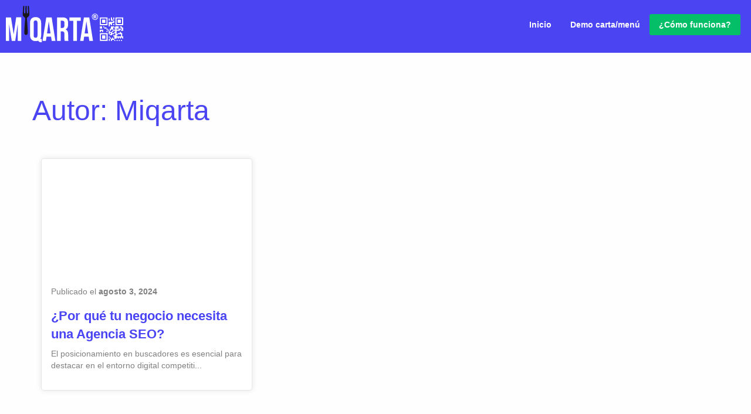

--- FILE ---
content_type: text/html; charset=UTF-8
request_url: https://miqarta.com/author/gustavorevelles/
body_size: 10634
content:
<!doctype html>

  <html class="no-js"  lang="es">

	<head>
		<meta charset="utf-8">
		
		<!-- Force IE to use the latest rendering engine available -->
		<meta http-equiv="X-UA-Compatible" content="IE=edge">

		<!-- Mobile Meta -->
		<meta name="viewport" content="width=device-width, initial-scale=1.0">
		<meta class="foundation-mq">
		
		<!-- If Site Icon isn't set in customizer -->
					<!-- Icons & Favicons -->
			<link rel="icon" href="https://miqarta.com/wp-content/themes/miqarta/favicon.png">
			<!--[if IE]>
				<link rel="shortcut icon" href="https://miqarta.com/wp-content/themes/miqarta/favicon.ico">
			<![endif]-->
	    
		<link rel="pingback" href="https://miqarta.com/xmlrpc.php">
		<meta name='robots' content='index, follow, max-image-preview:large, max-snippet:-1, max-video-preview:-1' />

	<!-- This site is optimized with the Yoast SEO plugin v20.6 - https://yoast.com/wordpress/plugins/seo/ -->
	<title>Miqarta, Author at Miqarta</title>
	<link rel="canonical" href="https://miqarta.com/author/gustavorevelles/" />
	<meta property="og:locale" content="es_ES" />
	<meta property="og:type" content="profile" />
	<meta property="og:title" content="Miqarta, Author at Miqarta" />
	<meta property="og:url" content="https://miqarta.com/author/gustavorevelles/" />
	<meta property="og:site_name" content="Miqarta" />
	<meta property="og:image" content="https://secure.gravatar.com/avatar/464949283903ad72061ff5de85fe3195?s=500&d=mm&r=g" />
	<meta name="twitter:card" content="summary_large_image" />
	<script type="application/ld+json" class="yoast-schema-graph">{"@context":"https://schema.org","@graph":[{"@type":"ProfilePage","@id":"https://miqarta.com/author/gustavorevelles/","url":"https://miqarta.com/author/gustavorevelles/","name":"Miqarta, Author at Miqarta","isPartOf":{"@id":"https://miqarta.com/#website"},"breadcrumb":{"@id":"https://miqarta.com/author/gustavorevelles/#breadcrumb"},"inLanguage":"es","potentialAction":[{"@type":"ReadAction","target":["https://miqarta.com/author/gustavorevelles/"]}]},{"@type":"BreadcrumbList","@id":"https://miqarta.com/author/gustavorevelles/#breadcrumb","itemListElement":[{"@type":"ListItem","position":1,"name":"Home","item":"https://miqarta.com/"},{"@type":"ListItem","position":2,"name":"Archives for Miqarta"}]},{"@type":"WebSite","@id":"https://miqarta.com/#website","url":"https://miqarta.com/","name":"Miqarta","description":"La carta digital QR que utilizan los profesionales de la hostelería","publisher":{"@id":"https://miqarta.com/#organization"},"potentialAction":[{"@type":"SearchAction","target":{"@type":"EntryPoint","urlTemplate":"https://miqarta.com/?s={search_term_string}"},"query-input":"required name=search_term_string"}],"inLanguage":"es"},{"@type":"Organization","@id":"https://miqarta.com/#organization","name":"Miqarta.com","url":"https://miqarta.com/","logo":{"@type":"ImageObject","inLanguage":"es","@id":"https://miqarta.com/#/schema/logo/image/","url":"https://miqarta.com/wp-content/uploads/2020/05/Facebook_1200x1200.jpg","contentUrl":"https://miqarta.com/wp-content/uploads/2020/05/Facebook_1200x1200.jpg","width":1200,"height":1200,"caption":"Miqarta.com"},"image":{"@id":"https://miqarta.com/#/schema/logo/image/"}},{"@type":"Person","@id":"https://miqarta.com/#/schema/person/fbaf649f8a7c938a5fc1fec4fa618f34","name":"Miqarta","image":{"@type":"ImageObject","inLanguage":"es","@id":"https://miqarta.com/#/schema/person/image/","url":"https://secure.gravatar.com/avatar/464949283903ad72061ff5de85fe3195?s=96&d=mm&r=g","contentUrl":"https://secure.gravatar.com/avatar/464949283903ad72061ff5de85fe3195?s=96&d=mm&r=g","caption":"Miqarta"},"sameAs":["https://miqarta.com"],"mainEntityOfPage":{"@id":"https://miqarta.com/author/gustavorevelles/"}}]}</script>
	<!-- / Yoast SEO plugin. -->


<link rel='dns-prefetch' href='//fonts.googleapis.com' />
<link rel='dns-prefetch' href='//s.w.org' />
<link rel="alternate" type="application/rss+xml" title="Miqarta &raquo; Feed" href="https://miqarta.com/feed/" />
<link rel="alternate" type="application/rss+xml" title="Miqarta &raquo; Feed de los comentarios" href="https://miqarta.com/comments/feed/" />
<link rel="alternate" type="application/rss+xml" title="Miqarta &raquo; Feed de entradas de Miqarta" href="https://miqarta.com/author/gustavorevelles/feed/" />
<script type="text/javascript">
window._wpemojiSettings = {"baseUrl":"https:\/\/s.w.org\/images\/core\/emoji\/14.0.0\/72x72\/","ext":".png","svgUrl":"https:\/\/s.w.org\/images\/core\/emoji\/14.0.0\/svg\/","svgExt":".svg","source":{"concatemoji":"https:\/\/miqarta.com\/wp-includes\/js\/wp-emoji-release.min.js?ver=6.0.11"}};
/*! This file is auto-generated */
!function(e,a,t){var n,r,o,i=a.createElement("canvas"),p=i.getContext&&i.getContext("2d");function s(e,t){var a=String.fromCharCode,e=(p.clearRect(0,0,i.width,i.height),p.fillText(a.apply(this,e),0,0),i.toDataURL());return p.clearRect(0,0,i.width,i.height),p.fillText(a.apply(this,t),0,0),e===i.toDataURL()}function c(e){var t=a.createElement("script");t.src=e,t.defer=t.type="text/javascript",a.getElementsByTagName("head")[0].appendChild(t)}for(o=Array("flag","emoji"),t.supports={everything:!0,everythingExceptFlag:!0},r=0;r<o.length;r++)t.supports[o[r]]=function(e){if(!p||!p.fillText)return!1;switch(p.textBaseline="top",p.font="600 32px Arial",e){case"flag":return s([127987,65039,8205,9895,65039],[127987,65039,8203,9895,65039])?!1:!s([55356,56826,55356,56819],[55356,56826,8203,55356,56819])&&!s([55356,57332,56128,56423,56128,56418,56128,56421,56128,56430,56128,56423,56128,56447],[55356,57332,8203,56128,56423,8203,56128,56418,8203,56128,56421,8203,56128,56430,8203,56128,56423,8203,56128,56447]);case"emoji":return!s([129777,127995,8205,129778,127999],[129777,127995,8203,129778,127999])}return!1}(o[r]),t.supports.everything=t.supports.everything&&t.supports[o[r]],"flag"!==o[r]&&(t.supports.everythingExceptFlag=t.supports.everythingExceptFlag&&t.supports[o[r]]);t.supports.everythingExceptFlag=t.supports.everythingExceptFlag&&!t.supports.flag,t.DOMReady=!1,t.readyCallback=function(){t.DOMReady=!0},t.supports.everything||(n=function(){t.readyCallback()},a.addEventListener?(a.addEventListener("DOMContentLoaded",n,!1),e.addEventListener("load",n,!1)):(e.attachEvent("onload",n),a.attachEvent("onreadystatechange",function(){"complete"===a.readyState&&t.readyCallback()})),(e=t.source||{}).concatemoji?c(e.concatemoji):e.wpemoji&&e.twemoji&&(c(e.twemoji),c(e.wpemoji)))}(window,document,window._wpemojiSettings);
</script>
<style type="text/css">
img.wp-smiley,
img.emoji {
	display: inline !important;
	border: none !important;
	box-shadow: none !important;
	height: 1em !important;
	width: 1em !important;
	margin: 0 0.07em !important;
	vertical-align: -0.1em !important;
	background: none !important;
	padding: 0 !important;
}
</style>
	<link rel='stylesheet' id='litespeed-cache-dummy-css'  href='https://miqarta.com/wp-content/plugins/litespeed-cache/assets/css/litespeed-dummy.css?ver=6.0.11' type='text/css' media='all' />
<link rel='stylesheet' id='wp-block-library-css'  href='https://miqarta.com/wp-includes/css/dist/block-library/style.min.css?ver=6.0.11' type='text/css' media='all' />
<link rel='stylesheet' id='wc-blocks-vendors-style-css'  href='https://miqarta.com/wp-content/plugins/woocommerce/packages/woocommerce-blocks/build/wc-blocks-vendors-style.css?ver=10.0.6' type='text/css' media='all' />
<link rel='stylesheet' id='wc-blocks-style-css'  href='https://miqarta.com/wp-content/plugins/woocommerce/packages/woocommerce-blocks/build/wc-blocks-style.css?ver=10.0.6' type='text/css' media='all' />
<style id='global-styles-inline-css' type='text/css'>
body{--wp--preset--color--black: #000000;--wp--preset--color--cyan-bluish-gray: #abb8c3;--wp--preset--color--white: #ffffff;--wp--preset--color--pale-pink: #f78da7;--wp--preset--color--vivid-red: #cf2e2e;--wp--preset--color--luminous-vivid-orange: #ff6900;--wp--preset--color--luminous-vivid-amber: #fcb900;--wp--preset--color--light-green-cyan: #7bdcb5;--wp--preset--color--vivid-green-cyan: #00d084;--wp--preset--color--pale-cyan-blue: #8ed1fc;--wp--preset--color--vivid-cyan-blue: #0693e3;--wp--preset--color--vivid-purple: #9b51e0;--wp--preset--gradient--vivid-cyan-blue-to-vivid-purple: linear-gradient(135deg,rgba(6,147,227,1) 0%,rgb(155,81,224) 100%);--wp--preset--gradient--light-green-cyan-to-vivid-green-cyan: linear-gradient(135deg,rgb(122,220,180) 0%,rgb(0,208,130) 100%);--wp--preset--gradient--luminous-vivid-amber-to-luminous-vivid-orange: linear-gradient(135deg,rgba(252,185,0,1) 0%,rgba(255,105,0,1) 100%);--wp--preset--gradient--luminous-vivid-orange-to-vivid-red: linear-gradient(135deg,rgba(255,105,0,1) 0%,rgb(207,46,46) 100%);--wp--preset--gradient--very-light-gray-to-cyan-bluish-gray: linear-gradient(135deg,rgb(238,238,238) 0%,rgb(169,184,195) 100%);--wp--preset--gradient--cool-to-warm-spectrum: linear-gradient(135deg,rgb(74,234,220) 0%,rgb(151,120,209) 20%,rgb(207,42,186) 40%,rgb(238,44,130) 60%,rgb(251,105,98) 80%,rgb(254,248,76) 100%);--wp--preset--gradient--blush-light-purple: linear-gradient(135deg,rgb(255,206,236) 0%,rgb(152,150,240) 100%);--wp--preset--gradient--blush-bordeaux: linear-gradient(135deg,rgb(254,205,165) 0%,rgb(254,45,45) 50%,rgb(107,0,62) 100%);--wp--preset--gradient--luminous-dusk: linear-gradient(135deg,rgb(255,203,112) 0%,rgb(199,81,192) 50%,rgb(65,88,208) 100%);--wp--preset--gradient--pale-ocean: linear-gradient(135deg,rgb(255,245,203) 0%,rgb(182,227,212) 50%,rgb(51,167,181) 100%);--wp--preset--gradient--electric-grass: linear-gradient(135deg,rgb(202,248,128) 0%,rgb(113,206,126) 100%);--wp--preset--gradient--midnight: linear-gradient(135deg,rgb(2,3,129) 0%,rgb(40,116,252) 100%);--wp--preset--duotone--dark-grayscale: url('#wp-duotone-dark-grayscale');--wp--preset--duotone--grayscale: url('#wp-duotone-grayscale');--wp--preset--duotone--purple-yellow: url('#wp-duotone-purple-yellow');--wp--preset--duotone--blue-red: url('#wp-duotone-blue-red');--wp--preset--duotone--midnight: url('#wp-duotone-midnight');--wp--preset--duotone--magenta-yellow: url('#wp-duotone-magenta-yellow');--wp--preset--duotone--purple-green: url('#wp-duotone-purple-green');--wp--preset--duotone--blue-orange: url('#wp-duotone-blue-orange');--wp--preset--font-size--small: 13px;--wp--preset--font-size--medium: 20px;--wp--preset--font-size--large: 36px;--wp--preset--font-size--x-large: 42px;}.has-black-color{color: var(--wp--preset--color--black) !important;}.has-cyan-bluish-gray-color{color: var(--wp--preset--color--cyan-bluish-gray) !important;}.has-white-color{color: var(--wp--preset--color--white) !important;}.has-pale-pink-color{color: var(--wp--preset--color--pale-pink) !important;}.has-vivid-red-color{color: var(--wp--preset--color--vivid-red) !important;}.has-luminous-vivid-orange-color{color: var(--wp--preset--color--luminous-vivid-orange) !important;}.has-luminous-vivid-amber-color{color: var(--wp--preset--color--luminous-vivid-amber) !important;}.has-light-green-cyan-color{color: var(--wp--preset--color--light-green-cyan) !important;}.has-vivid-green-cyan-color{color: var(--wp--preset--color--vivid-green-cyan) !important;}.has-pale-cyan-blue-color{color: var(--wp--preset--color--pale-cyan-blue) !important;}.has-vivid-cyan-blue-color{color: var(--wp--preset--color--vivid-cyan-blue) !important;}.has-vivid-purple-color{color: var(--wp--preset--color--vivid-purple) !important;}.has-black-background-color{background-color: var(--wp--preset--color--black) !important;}.has-cyan-bluish-gray-background-color{background-color: var(--wp--preset--color--cyan-bluish-gray) !important;}.has-white-background-color{background-color: var(--wp--preset--color--white) !important;}.has-pale-pink-background-color{background-color: var(--wp--preset--color--pale-pink) !important;}.has-vivid-red-background-color{background-color: var(--wp--preset--color--vivid-red) !important;}.has-luminous-vivid-orange-background-color{background-color: var(--wp--preset--color--luminous-vivid-orange) !important;}.has-luminous-vivid-amber-background-color{background-color: var(--wp--preset--color--luminous-vivid-amber) !important;}.has-light-green-cyan-background-color{background-color: var(--wp--preset--color--light-green-cyan) !important;}.has-vivid-green-cyan-background-color{background-color: var(--wp--preset--color--vivid-green-cyan) !important;}.has-pale-cyan-blue-background-color{background-color: var(--wp--preset--color--pale-cyan-blue) !important;}.has-vivid-cyan-blue-background-color{background-color: var(--wp--preset--color--vivid-cyan-blue) !important;}.has-vivid-purple-background-color{background-color: var(--wp--preset--color--vivid-purple) !important;}.has-black-border-color{border-color: var(--wp--preset--color--black) !important;}.has-cyan-bluish-gray-border-color{border-color: var(--wp--preset--color--cyan-bluish-gray) !important;}.has-white-border-color{border-color: var(--wp--preset--color--white) !important;}.has-pale-pink-border-color{border-color: var(--wp--preset--color--pale-pink) !important;}.has-vivid-red-border-color{border-color: var(--wp--preset--color--vivid-red) !important;}.has-luminous-vivid-orange-border-color{border-color: var(--wp--preset--color--luminous-vivid-orange) !important;}.has-luminous-vivid-amber-border-color{border-color: var(--wp--preset--color--luminous-vivid-amber) !important;}.has-light-green-cyan-border-color{border-color: var(--wp--preset--color--light-green-cyan) !important;}.has-vivid-green-cyan-border-color{border-color: var(--wp--preset--color--vivid-green-cyan) !important;}.has-pale-cyan-blue-border-color{border-color: var(--wp--preset--color--pale-cyan-blue) !important;}.has-vivid-cyan-blue-border-color{border-color: var(--wp--preset--color--vivid-cyan-blue) !important;}.has-vivid-purple-border-color{border-color: var(--wp--preset--color--vivid-purple) !important;}.has-vivid-cyan-blue-to-vivid-purple-gradient-background{background: var(--wp--preset--gradient--vivid-cyan-blue-to-vivid-purple) !important;}.has-light-green-cyan-to-vivid-green-cyan-gradient-background{background: var(--wp--preset--gradient--light-green-cyan-to-vivid-green-cyan) !important;}.has-luminous-vivid-amber-to-luminous-vivid-orange-gradient-background{background: var(--wp--preset--gradient--luminous-vivid-amber-to-luminous-vivid-orange) !important;}.has-luminous-vivid-orange-to-vivid-red-gradient-background{background: var(--wp--preset--gradient--luminous-vivid-orange-to-vivid-red) !important;}.has-very-light-gray-to-cyan-bluish-gray-gradient-background{background: var(--wp--preset--gradient--very-light-gray-to-cyan-bluish-gray) !important;}.has-cool-to-warm-spectrum-gradient-background{background: var(--wp--preset--gradient--cool-to-warm-spectrum) !important;}.has-blush-light-purple-gradient-background{background: var(--wp--preset--gradient--blush-light-purple) !important;}.has-blush-bordeaux-gradient-background{background: var(--wp--preset--gradient--blush-bordeaux) !important;}.has-luminous-dusk-gradient-background{background: var(--wp--preset--gradient--luminous-dusk) !important;}.has-pale-ocean-gradient-background{background: var(--wp--preset--gradient--pale-ocean) !important;}.has-electric-grass-gradient-background{background: var(--wp--preset--gradient--electric-grass) !important;}.has-midnight-gradient-background{background: var(--wp--preset--gradient--midnight) !important;}.has-small-font-size{font-size: var(--wp--preset--font-size--small) !important;}.has-medium-font-size{font-size: var(--wp--preset--font-size--medium) !important;}.has-large-font-size{font-size: var(--wp--preset--font-size--large) !important;}.has-x-large-font-size{font-size: var(--wp--preset--font-size--x-large) !important;}
</style>
<link rel='stylesheet' id='contact-form-7-css'  href='https://miqarta.com/wp-content/plugins/contact-form-7/includes/css/styles.css?ver=5.7.7' type='text/css' media='all' />
<link rel='stylesheet' id='sp-ea-font-awesome-css'  href='https://miqarta.com/wp-content/plugins/easy-accordion-pro/public/assets/css/font-awesome.min.css?ver=2.0.10' type='text/css' media='all' />
<link rel='stylesheet' id='sp-ea-animation-css'  href='https://miqarta.com/wp-content/plugins/easy-accordion-pro/public/assets/css/animate.min.css?ver=2.0.10' type='text/css' media='all' />
<link rel='stylesheet' id='sp-ea-style-css'  href='https://miqarta.com/wp-content/plugins/easy-accordion-pro/public/assets/css/ea-style.min.css?ver=2.0.10' type='text/css' media='all' />
<link rel='stylesheet' id='woocommerce-layout-css'  href='https://miqarta.com/wp-content/plugins/woocommerce/assets/css/woocommerce-layout.css?ver=7.7.2' type='text/css' media='all' />
<link rel='stylesheet' id='woocommerce-smallscreen-css'  href='https://miqarta.com/wp-content/plugins/woocommerce/assets/css/woocommerce-smallscreen.css?ver=7.7.2' type='text/css' media='only screen and (max-width: 768px)' />
<link rel='stylesheet' id='woocommerce-general-css'  href='https://miqarta.com/wp-content/plugins/woocommerce/assets/css/woocommerce.css?ver=7.7.2' type='text/css' media='all' />
<style id='woocommerce-inline-inline-css' type='text/css'>
.woocommerce form .form-row .required { visibility: visible; }
</style>
<link rel='stylesheet' id='SP_EAP-google-web-fonts-sp_eap_shortcode_options-css'  href='//fonts.googleapis.com/css?family=Open+Sans%3A600%7COpen+Sans%3A600%7COpen+Sans%3A400' type='text/css' media='all' />
<link rel='stylesheet' id='motion-ui-css-css'  href='https://miqarta.com/wp-content/themes/miqarta/vendor/motion-ui/dist/motion-ui.min.css?ver=6.0.11' type='text/css' media='all' />
<link rel='stylesheet' id='foundation-css-css'  href='https://miqarta.com/wp-content/themes/miqarta/vendor/foundation-sites/dist/css/foundation.min.css?ver=6.0.11' type='text/css' media='all' />
<link rel='stylesheet' id='site-css-css'  href='https://miqarta.com/wp-content/themes/miqarta/assets/css/style.min.css?ver=6.0.11' type='text/css' media='all' />
<link rel='stylesheet' id='alg-wc-checkout-files-upload-ajax-css'  href='https://miqarta.com/wp-content/plugins/checkout-files-upload-woocommerce-pro/includes/css/alg-wc-checkout-files-upload-ajax.css?ver=2.0.4' type='text/css' media='all' />
<script type='text/javascript' src='https://miqarta.com/wp-includes/js/jquery/jquery.min.js?ver=3.6.0' id='jquery-core-js'></script>
<script type='text/javascript' src='https://miqarta.com/wp-includes/js/jquery/jquery-migrate.min.js?ver=3.3.2' id='jquery-migrate-js'></script>
<script type='text/javascript' id='alg-wc-checkout-files-upload-ajax-js-extra'>
/* <![CDATA[ */
var ajax_object = {"ajax_url":"https:\/\/miqarta.com\/wp-admin\/admin-ajax.php"};
var alg_wc_checkout_files_upload = {"max_file_size":"5242880","max_file_size_exceeded_message":"Tama\u00f1o m\u00e1ximo fichero (5 MB).","progress_bar_enabled":"1"};
/* ]]> */
</script>
<script type='text/javascript' src='https://miqarta.com/wp-content/plugins/checkout-files-upload-woocommerce-pro/includes/js/alg-wc-checkout-files-upload-ajax.js?ver=2.0.4' id='alg-wc-checkout-files-upload-ajax-js'></script>
<link rel="https://api.w.org/" href="https://miqarta.com/wp-json/" /><link rel="alternate" type="application/json" href="https://miqarta.com/wp-json/wp/v2/users/1" />	<noscript><style>.woocommerce-product-gallery{ opacity: 1 !important; }</style></noscript>
	<meta name="redi-version" content="1.2.6" />		<style type="text/css" id="wp-custom-css">
			#alg_checkout_files_upload_form_1 label {font-weight:bold; font-size:1em}
#alg_checkout_files_upload_form_2 label {font-weight:bold; font-size:1em}
.woocommerce div.product form.cart .variations td.label {border-radius:3px; padding-left:1em; margin-right:1em; margin-top:8px}
.sku_wrapper {display:none}
.reset_variations {display:none}
.xoo-wsc-sum-col a {color:#000;}
.woocommerce div.product p.price, .woocommerce div.product span.price {font-size:2em}
.wp-block-button__link {margin-bottom:1em;}
.wpcf7-submit {background-color: #bf3a45;
    border-radius: 2px;
	border:0px;
	padding:1em;
    color: #fff;
    font-weight: 600;
    font-size: 1em;
    box-shadow: 0 1px 3px rgba(0,0,0,0.12), 0 1px 2px rgba(0,0,0,0.24);
    transition: all 0.3s cubic-bezier(.25,.8,.25,1);}
.wpcf7-validation-errors {color:#ffffff}
.posted_in {display:none}
.wpcf7-response-output wpcf7-display-none wpcf7-mail-sent-ok {color:white !important}
.p-car {float:right; font-weight:bold}

.wpcf7-list-item-label {font-size:0.9em; color: #ffffff}
.content img {width:20px !important}
.grecaptcha-badge { visibility: hidden; }
#menu-principal-1 li:last-child a:active {color: #fff !important}
.eap_inactive {display:none}
		</style>
				<!-- Drop Google Analytics here -->
        <script async src="https://www.googletagmanager.com/gtag/js?id=UA-3978663-34"></script>
        <script>
          window.dataLayer = window.dataLayer || [];
          function gtag(){dataLayer.push(arguments);}
          gtag('js', new Date());

          gtag('config', 'UA-3978663-34');
        </script>
		<!-- Global site tag (gtag.js) - Google Analytics -->
        

		<!-- end analytics -->
	
	</head>
	
	<!-- Uncomment this line if using the Off-Canvas Menu --> 
		
	<body data-rsssl=1 class="archive author author-gustavorevelles author-1 theme-miqarta woocommerce-no-js supports-webp" data-magellan-target="top" id="top">
        
		<div class="off-canvas-wrapper">
							
			<div class="off-canvas position-right" id="off-canvas" data-off-canvas>
	<ul id="menu-principal" class="vertical menu" data-accordion-menu><li id="menu-item-5" class="menu-item menu-item-type-custom menu-item-object-custom menu-item-home menu-item-5"><a href="https://miqarta.com/">Inicio</a></li>
<li id="menu-item-14" class="menu-item menu-item-type-post_type menu-item-object-page menu-item-14"><a href="https://miqarta.com/demo-carta-y-menu-bares-y-restaurantes/">Demo carta/menú</a></li>
<li id="menu-item-13" class="menu-item menu-item-type-post_type menu-item-object-page menu-item-13"><a href="https://miqarta.com/como-funciona/">¿Cómo funciona?</a></li>
</ul></div>			
			<div class="off-canvas-content" data-off-canvas-content> 
				<div class="bg-total-nav">
				<div id="myHeader"><header class="header" role="banner" id="header-home">
						
					 <!-- This navs will be applied to the topbar, above all content 
						  To see additional nav styles, visit the /parts directory -->
					 <!-- By default, this menu will use off-canvas for small
	 and a topbar for medium-up -->

<div class="top-bar">
	<div class="top-bar-left float-left">
		<ul class="menu">
			<li><a href="https://miqarta.com"><img src="https://miqarta.com/wp-content/themes/miqarta/assets/images/logo-miqarta-h.svg" width="200px"  class="miqarta-logo"  alt="MiQaRta.com" title="MiQaRta.com"></a></li>
		</ul>
		<ul class="menu id2">
			<li class="right-menu-icon id2"><a data-toggle="off-canvas"><img src="https://miqarta.com/wp-content/themes/miqarta/assets/images/menu.svg" width="50px" alt="Menú"></a></li>
		</ul>
	</div>
	<div class="top-bar-right id1 m_t">
		<ul id="menu-principal-1" class="vertical medium-horizontal menu" data-responsive-menu="accordion medium-dropdown"><li class="menu-item menu-item-type-custom menu-item-object-custom menu-item-home menu-item-5"><a href="https://miqarta.com/">Inicio</a></li>
<li class="menu-item menu-item-type-post_type menu-item-object-page menu-item-14"><a href="https://miqarta.com/demo-carta-y-menu-bares-y-restaurantes/">Demo carta/menú</a></li>
<li class="menu-item menu-item-type-post_type menu-item-object-page menu-item-13"><a href="https://miqarta.com/como-funciona/">¿Cómo funciona?</a></li>
</ul>	
	</div>
</div>	 	
				</header> <!-- end .header -->
                    </div>
                    
                    <div class="separator"></div>
<div class="row">
    <div class="small-12 medium-12 large-12 columns">
        <h1 class="primary light">Autor: <span>Miqarta</span></h1>
    </div>
</div>

	<div class="row m_t_b"  data-equalizer data-equalize-on="medium">
       
           <div class="large-12 columns">
               
                                
                <div class="small-12 medium-6 large-4 columns m_b">
                  
                   <div class="post_umc rs m_b" data-equalizer-watch>
                       <a href="https://miqarta.com/por-que-tu-negocio-necesita-una-agencia-seo/">
                                                        <div style="background: url() no-repeat center; width:100%; height: 200px; background-size:cover;"></div>
                            </a>
                        <div class="post_umc_p_grid">
                           <p class="byline">
	<i class="far fa-calendar-alt"></i> Publicado el <strong>agosto 3, 2024</strong>
</p>	                            <a href="https://miqarta.com/por-que-tu-negocio-necesita-una-agencia-seo/"><h3 class="blog_title_new primary bold">¿Por qué tu negocio necesita una Agencia SEO?</h3></a>
                            <p>El posicionamiento en buscadores es esencial para destacar en el entorno digital competiti...</p>
                        </div>
                   </div>
                </div>
                                
                <div class="page-navigation">
                                    </div>
            </div>
        
            
    </div>

<!--CTA Contact-->
<div class="gr-cta-top text-center">
    ¿Tienes dudas?, llámanos al <strong>(+34) 958 499 100</strong> o escríbenos un mensaje <a class="bold underline" data-toggle="offCanvasContact">desde aquí</a>.
</div>
<!--End CTA Contact-->
                <footer class="footer" role="contentinfo">
					<div class="row">
                        <div class="large-12 columns">
                            <div class="large-3 columns">
                                <img src="https://miqarta.com/wp-content/themes/miqarta/assets/images/logo-miqarta.svg" width="120"  alt="Miqarta.com">
                                <p class="small white bold m_t">Empresa líder y pionera en cartas y menús digitales QR para hostelería</p>
                            </div>
                            <div class="large-3 columns white">
                                <div class="pad show-for-small-only"></div>
                                <h4 class="bold white hide-for-small-only">Contacto</h4>
                                    <div class="t_separator_footer hide-for-small-only"></div>
                                <div class="footer-dir">
                                <i class="fas fa-map-marker-alt"></i> <strong>Granada - España</strong><br>
                                <i class="fas fa-phone-volume"></i> <strong>Telefono</strong>: (+34) 958 499 100
                                </div>
                            </div>
                            <div class="large-3 columns hide-for-small-only">
                                <div class="pad show-for-small-only"></div>
                                <h4 class="bold white">Miqarta.com</h4>
                                    <div class="t_separator_footer"></div>
                                <ul class="list_footer">
                                <li><a href="https://miqarta.com/demo-carta-y-menu-bares-y-restaurantes/" class="white">Demo carta/menú</a></li>
                                <li><a href="/como-funciona/" class="white">¿Cómo funciona?</a></li>
                                <li><a href="/precios/" class="white">Precios</a></li>
                                <li><a href="/por-que-elegir-las-cartas-digitales-qr-de-miqarta/" class="white">¿Por qué MiQarta?</a></li>
                                <li><a data-toggle="offCanvasContact" class="white">Soporte y contacto</a></li>
                                <li><a data-toggle="offCanvasContact" class="white">Distribuidores</a></li>
                            </ul>
                            </div>
                            <div class="large-3 columns">
                                <h4 class="bold white hide-for-small-only">Redes sociales</h4>
                                    <div class="t_separator_footer hide-for-small-only"></div>
                                <div class="pad show-for-small-only"></div>
                                    <a href="https://www.instagram.com/miqarta/" target="_blank"><img src="https://miqarta.com/wp-content/themes/miqarta/assets/images/social/ico_instagram.svg" width="27"  alt="instagram" style="margin-right:5px;"></a>
                                    <a href="https://www.facebook.com/miqarta" target="_blank"><img src="https://miqarta.com/wp-content/themes/miqarta/assets/images/social/ico_facebook.svg" width="27"  alt="Facebook" style="margin-right:5px;"></a>
                        
                            </div>
                        
                        </div>
                        
                    </div> <!-- end #inner-footer -->
				</footer> <!-- end .footer -->
<div class="text-center m_t_b">Todos los derechos reservados © 2026 <strong class="bold">MiQarta.com</strong> <br> <a class="primary bold" href="/aviso-legal/">Aviso Legal</a> | <a class="primary bold" href="/politica-de-privacidad/">Política de privacidad</a> | <a class="primary bold" href="/condiciones-generales/">Condiciones generales</a> | <a class="primary bold" href="/politica-de-cookies/">Política de Cookies</a><br>
                    <a class="small grey" href="https://grartwork.com/diseno-web-granada/">Diseño web</a> <span class="small grey">y</span> <a class="small grey" href="https://grartwork.com/posicionamiento-seo-granada/">Posicionamiento SEO</a> <span class="small grey">por</span> <a class="small grey" href="https://grartwork.com">Grartwork</a>
                </div>
			</div>  <!-- end .main-content -->
		</div> <!-- end .off-canvas-wrapper -->
        
        
<div class="off-canvas position-right" id="offCanvasContact" data-off-canvas style="z-index:1001;background-color:#313131;">
    <div class="row pad_form">
        <h3 class="bold white">Contacta con Miqarta</h3>
                <div class="footer-dir m_b opa">
                    <strong>Telefono</strong>: (+34) 958 499 100
                </div>
        <h3 class="bold white">Escríbenos</h3>            
        
        <div>
<div class="wpcf7 no-js" id="wpcf7-f63-o1" lang="es-ES" dir="ltr">
<div class="screen-reader-response"><p role="status" aria-live="polite" aria-atomic="true"></p> <ul></ul></div>
<form action="/author/gustavorevelles/#wpcf7-f63-o1" method="post" class="wpcf7-form init" aria-label="Formulario de contacto" novalidate="novalidate" data-status="init">
<div style="display: none;">
<input type="hidden" name="_wpcf7" value="63" />
<input type="hidden" name="_wpcf7_version" value="5.7.7" />
<input type="hidden" name="_wpcf7_locale" value="es_ES" />
<input type="hidden" name="_wpcf7_unit_tag" value="wpcf7-f63-o1" />
<input type="hidden" name="_wpcf7_container_post" value="0" />
<input type="hidden" name="_wpcf7_posted_data_hash" value="" />
<input type="hidden" name="_wpcf7_recaptcha_response" value="" />
</div>
<p><label> Tu nombre (obligatorio)<br />
<span class="wpcf7-form-control-wrap" data-name="your-name"><input size="40" class="wpcf7-form-control wpcf7-text wpcf7-validates-as-required" aria-required="true" aria-invalid="false" value="" type="text" name="your-name" /></span> </label>
</p>
<p><label> Tu correo electrónico (obligatorio)<br />
<span class="wpcf7-form-control-wrap" data-name="your-email"><input size="40" class="wpcf7-form-control wpcf7-text wpcf7-email wpcf7-validates-as-required wpcf7-validates-as-email" aria-required="true" aria-invalid="false" value="" type="email" name="your-email" /></span> </label>
</p>
<p><label> Tu teléfono (obligatorio)<br />
<span class="wpcf7-form-control-wrap" data-name="tel-720"><input size="40" class="wpcf7-form-control wpcf7-text wpcf7-tel wpcf7-validates-as-required wpcf7-validates-as-tel" aria-required="true" aria-invalid="false" value="" type="tel" name="tel-720" /></span> </label>
</p>
<p><label> Cuéntanos qué necesitas<br />
<span class="wpcf7-form-control-wrap" data-name="your-message"><textarea cols="40" rows="10" class="wpcf7-form-control wpcf7-textarea" aria-invalid="false" name="your-message">Escribir aquí…</textarea></span> </label>
</p>
<p><span class="wpcf7-form-control-wrap" data-name="acceptance-467"><span class="wpcf7-form-control wpcf7-acceptance"><span class="wpcf7-list-item"><label><input type="checkbox" name="acceptance-467" value="1" checked="checked" aria-invalid="false" /><span class="wpcf7-list-item-label">Acepto la <a class="white small" href="https://miqarta.com/politica-de-privacidad/">Política de protección</a></span></label></span></span></span>
</p>
<p><input class="wpcf7-form-control has-spinner wpcf7-submit" type="submit" value="Enviar" />
</p><div class="wpcf7-response-output" aria-hidden="true"></div>
</form>
</div>
</div>
        
        
        
    </div>
</div>
    
	<script type="text/javascript">
		(function () {
			var c = document.body.className;
			c = c.replace(/woocommerce-no-js/, 'woocommerce-js');
			document.body.className = c;
		})();
	</script>
	<script type='text/javascript' src='https://miqarta.com/wp-content/plugins/contact-form-7/includes/swv/js/index.js?ver=5.7.7' id='swv-js'></script>
<script type='text/javascript' id='contact-form-7-js-extra'>
/* <![CDATA[ */
var wpcf7 = {"api":{"root":"https:\/\/miqarta.com\/wp-json\/","namespace":"contact-form-7\/v1"},"cached":"1"};
/* ]]> */
</script>
<script type='text/javascript' src='https://miqarta.com/wp-content/plugins/contact-form-7/includes/js/index.js?ver=5.7.7' id='contact-form-7-js'></script>
<script type='text/javascript' src='https://miqarta.com/wp-content/plugins/woocommerce/assets/js/jquery-blockui/jquery.blockUI.min.js?ver=2.7.0-wc.7.7.2' id='jquery-blockui-js'></script>
<script type='text/javascript' id='wc-add-to-cart-js-extra'>
/* <![CDATA[ */
var wc_add_to_cart_params = {"ajax_url":"\/wp-admin\/admin-ajax.php","wc_ajax_url":"\/?wc-ajax=%%endpoint%%","i18n_view_cart":"Ver carrito","cart_url":"https:\/\/miqarta.com\/carrito\/","is_cart":"","cart_redirect_after_add":"yes"};
/* ]]> */
</script>
<script type='text/javascript' src='https://miqarta.com/wp-content/plugins/woocommerce/assets/js/frontend/add-to-cart.min.js?ver=7.7.2' id='wc-add-to-cart-js'></script>
<script type='text/javascript' src='https://miqarta.com/wp-content/plugins/woocommerce/assets/js/js-cookie/js.cookie.min.js?ver=2.1.4-wc.7.7.2' id='js-cookie-js'></script>
<script type='text/javascript' id='woocommerce-js-extra'>
/* <![CDATA[ */
var woocommerce_params = {"ajax_url":"\/wp-admin\/admin-ajax.php","wc_ajax_url":"\/?wc-ajax=%%endpoint%%"};
/* ]]> */
</script>
<script type='text/javascript' src='https://miqarta.com/wp-content/plugins/woocommerce/assets/js/frontend/woocommerce.min.js?ver=7.7.2' id='woocommerce-js'></script>
<script type='text/javascript' id='wc-cart-fragments-js-extra'>
/* <![CDATA[ */
var wc_cart_fragments_params = {"ajax_url":"\/wp-admin\/admin-ajax.php","wc_ajax_url":"\/?wc-ajax=%%endpoint%%","cart_hash_key":"wc_cart_hash_d3fc3aec7d20de7e16ac3c8c1177a344","fragment_name":"wc_fragments_d3fc3aec7d20de7e16ac3c8c1177a344","request_timeout":"5000"};
/* ]]> */
</script>
<script type='text/javascript' src='https://miqarta.com/wp-content/plugins/woocommerce/assets/js/frontend/cart-fragments.min.js?ver=7.7.2' id='wc-cart-fragments-js'></script>
<script type='text/javascript' src='https://www.google.com/recaptcha/api.js?render=6LcL3gAVAAAAAPJ-YRuA6QhvXPjqybMxsMe0aTpq&#038;ver=3.0' id='google-recaptcha-js'></script>
<script type='text/javascript' src='https://miqarta.com/wp-includes/js/dist/vendor/regenerator-runtime.min.js?ver=0.13.9' id='regenerator-runtime-js'></script>
<script type='text/javascript' src='https://miqarta.com/wp-includes/js/dist/vendor/wp-polyfill.min.js?ver=3.15.0' id='wp-polyfill-js'></script>
<script type='text/javascript' id='wpcf7-recaptcha-js-extra'>
/* <![CDATA[ */
var wpcf7_recaptcha = {"sitekey":"6LcL3gAVAAAAAPJ-YRuA6QhvXPjqybMxsMe0aTpq","actions":{"homepage":"homepage","contactform":"contactform"}};
/* ]]> */
</script>
<script type='text/javascript' src='https://miqarta.com/wp-content/plugins/contact-form-7/modules/recaptcha/index.js?ver=5.7.7' id='wpcf7-recaptcha-js'></script>
<script type='text/javascript' src='https://miqarta.com/wp-content/themes/miqarta/vendor/what-input/dist/what-input.min.js?ver=6.0.11' id='what-input-js'></script>
<script type='text/javascript' src='https://miqarta.com/wp-content/themes/miqarta/vendor/foundation-sites/dist/js/foundation.min.js?ver=6.2.3' id='foundation-js-js'></script>
<script type='text/javascript' src='https://miqarta.com/wp-content/themes/miqarta/assets/js/scripts.min.js?ver=6.0.11' id='site-js-js'></script>

	</body>
</html> <!-- end page -->


<!-- Page cached by LiteSpeed Cache 7.6.2 on 2026-01-15 05:13:34 -->

--- FILE ---
content_type: text/html; charset=utf-8
request_url: https://www.google.com/recaptcha/api2/anchor?ar=1&k=6LcL3gAVAAAAAPJ-YRuA6QhvXPjqybMxsMe0aTpq&co=aHR0cHM6Ly9taXFhcnRhLmNvbTo0NDM.&hl=en&v=9TiwnJFHeuIw_s0wSd3fiKfN&size=invisible&anchor-ms=20000&execute-ms=30000&cb=gz2mfoldgt5e
body_size: 48800
content:
<!DOCTYPE HTML><html dir="ltr" lang="en"><head><meta http-equiv="Content-Type" content="text/html; charset=UTF-8">
<meta http-equiv="X-UA-Compatible" content="IE=edge">
<title>reCAPTCHA</title>
<style type="text/css">
/* cyrillic-ext */
@font-face {
  font-family: 'Roboto';
  font-style: normal;
  font-weight: 400;
  font-stretch: 100%;
  src: url(//fonts.gstatic.com/s/roboto/v48/KFO7CnqEu92Fr1ME7kSn66aGLdTylUAMa3GUBHMdazTgWw.woff2) format('woff2');
  unicode-range: U+0460-052F, U+1C80-1C8A, U+20B4, U+2DE0-2DFF, U+A640-A69F, U+FE2E-FE2F;
}
/* cyrillic */
@font-face {
  font-family: 'Roboto';
  font-style: normal;
  font-weight: 400;
  font-stretch: 100%;
  src: url(//fonts.gstatic.com/s/roboto/v48/KFO7CnqEu92Fr1ME7kSn66aGLdTylUAMa3iUBHMdazTgWw.woff2) format('woff2');
  unicode-range: U+0301, U+0400-045F, U+0490-0491, U+04B0-04B1, U+2116;
}
/* greek-ext */
@font-face {
  font-family: 'Roboto';
  font-style: normal;
  font-weight: 400;
  font-stretch: 100%;
  src: url(//fonts.gstatic.com/s/roboto/v48/KFO7CnqEu92Fr1ME7kSn66aGLdTylUAMa3CUBHMdazTgWw.woff2) format('woff2');
  unicode-range: U+1F00-1FFF;
}
/* greek */
@font-face {
  font-family: 'Roboto';
  font-style: normal;
  font-weight: 400;
  font-stretch: 100%;
  src: url(//fonts.gstatic.com/s/roboto/v48/KFO7CnqEu92Fr1ME7kSn66aGLdTylUAMa3-UBHMdazTgWw.woff2) format('woff2');
  unicode-range: U+0370-0377, U+037A-037F, U+0384-038A, U+038C, U+038E-03A1, U+03A3-03FF;
}
/* math */
@font-face {
  font-family: 'Roboto';
  font-style: normal;
  font-weight: 400;
  font-stretch: 100%;
  src: url(//fonts.gstatic.com/s/roboto/v48/KFO7CnqEu92Fr1ME7kSn66aGLdTylUAMawCUBHMdazTgWw.woff2) format('woff2');
  unicode-range: U+0302-0303, U+0305, U+0307-0308, U+0310, U+0312, U+0315, U+031A, U+0326-0327, U+032C, U+032F-0330, U+0332-0333, U+0338, U+033A, U+0346, U+034D, U+0391-03A1, U+03A3-03A9, U+03B1-03C9, U+03D1, U+03D5-03D6, U+03F0-03F1, U+03F4-03F5, U+2016-2017, U+2034-2038, U+203C, U+2040, U+2043, U+2047, U+2050, U+2057, U+205F, U+2070-2071, U+2074-208E, U+2090-209C, U+20D0-20DC, U+20E1, U+20E5-20EF, U+2100-2112, U+2114-2115, U+2117-2121, U+2123-214F, U+2190, U+2192, U+2194-21AE, U+21B0-21E5, U+21F1-21F2, U+21F4-2211, U+2213-2214, U+2216-22FF, U+2308-230B, U+2310, U+2319, U+231C-2321, U+2336-237A, U+237C, U+2395, U+239B-23B7, U+23D0, U+23DC-23E1, U+2474-2475, U+25AF, U+25B3, U+25B7, U+25BD, U+25C1, U+25CA, U+25CC, U+25FB, U+266D-266F, U+27C0-27FF, U+2900-2AFF, U+2B0E-2B11, U+2B30-2B4C, U+2BFE, U+3030, U+FF5B, U+FF5D, U+1D400-1D7FF, U+1EE00-1EEFF;
}
/* symbols */
@font-face {
  font-family: 'Roboto';
  font-style: normal;
  font-weight: 400;
  font-stretch: 100%;
  src: url(//fonts.gstatic.com/s/roboto/v48/KFO7CnqEu92Fr1ME7kSn66aGLdTylUAMaxKUBHMdazTgWw.woff2) format('woff2');
  unicode-range: U+0001-000C, U+000E-001F, U+007F-009F, U+20DD-20E0, U+20E2-20E4, U+2150-218F, U+2190, U+2192, U+2194-2199, U+21AF, U+21E6-21F0, U+21F3, U+2218-2219, U+2299, U+22C4-22C6, U+2300-243F, U+2440-244A, U+2460-24FF, U+25A0-27BF, U+2800-28FF, U+2921-2922, U+2981, U+29BF, U+29EB, U+2B00-2BFF, U+4DC0-4DFF, U+FFF9-FFFB, U+10140-1018E, U+10190-1019C, U+101A0, U+101D0-101FD, U+102E0-102FB, U+10E60-10E7E, U+1D2C0-1D2D3, U+1D2E0-1D37F, U+1F000-1F0FF, U+1F100-1F1AD, U+1F1E6-1F1FF, U+1F30D-1F30F, U+1F315, U+1F31C, U+1F31E, U+1F320-1F32C, U+1F336, U+1F378, U+1F37D, U+1F382, U+1F393-1F39F, U+1F3A7-1F3A8, U+1F3AC-1F3AF, U+1F3C2, U+1F3C4-1F3C6, U+1F3CA-1F3CE, U+1F3D4-1F3E0, U+1F3ED, U+1F3F1-1F3F3, U+1F3F5-1F3F7, U+1F408, U+1F415, U+1F41F, U+1F426, U+1F43F, U+1F441-1F442, U+1F444, U+1F446-1F449, U+1F44C-1F44E, U+1F453, U+1F46A, U+1F47D, U+1F4A3, U+1F4B0, U+1F4B3, U+1F4B9, U+1F4BB, U+1F4BF, U+1F4C8-1F4CB, U+1F4D6, U+1F4DA, U+1F4DF, U+1F4E3-1F4E6, U+1F4EA-1F4ED, U+1F4F7, U+1F4F9-1F4FB, U+1F4FD-1F4FE, U+1F503, U+1F507-1F50B, U+1F50D, U+1F512-1F513, U+1F53E-1F54A, U+1F54F-1F5FA, U+1F610, U+1F650-1F67F, U+1F687, U+1F68D, U+1F691, U+1F694, U+1F698, U+1F6AD, U+1F6B2, U+1F6B9-1F6BA, U+1F6BC, U+1F6C6-1F6CF, U+1F6D3-1F6D7, U+1F6E0-1F6EA, U+1F6F0-1F6F3, U+1F6F7-1F6FC, U+1F700-1F7FF, U+1F800-1F80B, U+1F810-1F847, U+1F850-1F859, U+1F860-1F887, U+1F890-1F8AD, U+1F8B0-1F8BB, U+1F8C0-1F8C1, U+1F900-1F90B, U+1F93B, U+1F946, U+1F984, U+1F996, U+1F9E9, U+1FA00-1FA6F, U+1FA70-1FA7C, U+1FA80-1FA89, U+1FA8F-1FAC6, U+1FACE-1FADC, U+1FADF-1FAE9, U+1FAF0-1FAF8, U+1FB00-1FBFF;
}
/* vietnamese */
@font-face {
  font-family: 'Roboto';
  font-style: normal;
  font-weight: 400;
  font-stretch: 100%;
  src: url(//fonts.gstatic.com/s/roboto/v48/KFO7CnqEu92Fr1ME7kSn66aGLdTylUAMa3OUBHMdazTgWw.woff2) format('woff2');
  unicode-range: U+0102-0103, U+0110-0111, U+0128-0129, U+0168-0169, U+01A0-01A1, U+01AF-01B0, U+0300-0301, U+0303-0304, U+0308-0309, U+0323, U+0329, U+1EA0-1EF9, U+20AB;
}
/* latin-ext */
@font-face {
  font-family: 'Roboto';
  font-style: normal;
  font-weight: 400;
  font-stretch: 100%;
  src: url(//fonts.gstatic.com/s/roboto/v48/KFO7CnqEu92Fr1ME7kSn66aGLdTylUAMa3KUBHMdazTgWw.woff2) format('woff2');
  unicode-range: U+0100-02BA, U+02BD-02C5, U+02C7-02CC, U+02CE-02D7, U+02DD-02FF, U+0304, U+0308, U+0329, U+1D00-1DBF, U+1E00-1E9F, U+1EF2-1EFF, U+2020, U+20A0-20AB, U+20AD-20C0, U+2113, U+2C60-2C7F, U+A720-A7FF;
}
/* latin */
@font-face {
  font-family: 'Roboto';
  font-style: normal;
  font-weight: 400;
  font-stretch: 100%;
  src: url(//fonts.gstatic.com/s/roboto/v48/KFO7CnqEu92Fr1ME7kSn66aGLdTylUAMa3yUBHMdazQ.woff2) format('woff2');
  unicode-range: U+0000-00FF, U+0131, U+0152-0153, U+02BB-02BC, U+02C6, U+02DA, U+02DC, U+0304, U+0308, U+0329, U+2000-206F, U+20AC, U+2122, U+2191, U+2193, U+2212, U+2215, U+FEFF, U+FFFD;
}
/* cyrillic-ext */
@font-face {
  font-family: 'Roboto';
  font-style: normal;
  font-weight: 500;
  font-stretch: 100%;
  src: url(//fonts.gstatic.com/s/roboto/v48/KFO7CnqEu92Fr1ME7kSn66aGLdTylUAMa3GUBHMdazTgWw.woff2) format('woff2');
  unicode-range: U+0460-052F, U+1C80-1C8A, U+20B4, U+2DE0-2DFF, U+A640-A69F, U+FE2E-FE2F;
}
/* cyrillic */
@font-face {
  font-family: 'Roboto';
  font-style: normal;
  font-weight: 500;
  font-stretch: 100%;
  src: url(//fonts.gstatic.com/s/roboto/v48/KFO7CnqEu92Fr1ME7kSn66aGLdTylUAMa3iUBHMdazTgWw.woff2) format('woff2');
  unicode-range: U+0301, U+0400-045F, U+0490-0491, U+04B0-04B1, U+2116;
}
/* greek-ext */
@font-face {
  font-family: 'Roboto';
  font-style: normal;
  font-weight: 500;
  font-stretch: 100%;
  src: url(//fonts.gstatic.com/s/roboto/v48/KFO7CnqEu92Fr1ME7kSn66aGLdTylUAMa3CUBHMdazTgWw.woff2) format('woff2');
  unicode-range: U+1F00-1FFF;
}
/* greek */
@font-face {
  font-family: 'Roboto';
  font-style: normal;
  font-weight: 500;
  font-stretch: 100%;
  src: url(//fonts.gstatic.com/s/roboto/v48/KFO7CnqEu92Fr1ME7kSn66aGLdTylUAMa3-UBHMdazTgWw.woff2) format('woff2');
  unicode-range: U+0370-0377, U+037A-037F, U+0384-038A, U+038C, U+038E-03A1, U+03A3-03FF;
}
/* math */
@font-face {
  font-family: 'Roboto';
  font-style: normal;
  font-weight: 500;
  font-stretch: 100%;
  src: url(//fonts.gstatic.com/s/roboto/v48/KFO7CnqEu92Fr1ME7kSn66aGLdTylUAMawCUBHMdazTgWw.woff2) format('woff2');
  unicode-range: U+0302-0303, U+0305, U+0307-0308, U+0310, U+0312, U+0315, U+031A, U+0326-0327, U+032C, U+032F-0330, U+0332-0333, U+0338, U+033A, U+0346, U+034D, U+0391-03A1, U+03A3-03A9, U+03B1-03C9, U+03D1, U+03D5-03D6, U+03F0-03F1, U+03F4-03F5, U+2016-2017, U+2034-2038, U+203C, U+2040, U+2043, U+2047, U+2050, U+2057, U+205F, U+2070-2071, U+2074-208E, U+2090-209C, U+20D0-20DC, U+20E1, U+20E5-20EF, U+2100-2112, U+2114-2115, U+2117-2121, U+2123-214F, U+2190, U+2192, U+2194-21AE, U+21B0-21E5, U+21F1-21F2, U+21F4-2211, U+2213-2214, U+2216-22FF, U+2308-230B, U+2310, U+2319, U+231C-2321, U+2336-237A, U+237C, U+2395, U+239B-23B7, U+23D0, U+23DC-23E1, U+2474-2475, U+25AF, U+25B3, U+25B7, U+25BD, U+25C1, U+25CA, U+25CC, U+25FB, U+266D-266F, U+27C0-27FF, U+2900-2AFF, U+2B0E-2B11, U+2B30-2B4C, U+2BFE, U+3030, U+FF5B, U+FF5D, U+1D400-1D7FF, U+1EE00-1EEFF;
}
/* symbols */
@font-face {
  font-family: 'Roboto';
  font-style: normal;
  font-weight: 500;
  font-stretch: 100%;
  src: url(//fonts.gstatic.com/s/roboto/v48/KFO7CnqEu92Fr1ME7kSn66aGLdTylUAMaxKUBHMdazTgWw.woff2) format('woff2');
  unicode-range: U+0001-000C, U+000E-001F, U+007F-009F, U+20DD-20E0, U+20E2-20E4, U+2150-218F, U+2190, U+2192, U+2194-2199, U+21AF, U+21E6-21F0, U+21F3, U+2218-2219, U+2299, U+22C4-22C6, U+2300-243F, U+2440-244A, U+2460-24FF, U+25A0-27BF, U+2800-28FF, U+2921-2922, U+2981, U+29BF, U+29EB, U+2B00-2BFF, U+4DC0-4DFF, U+FFF9-FFFB, U+10140-1018E, U+10190-1019C, U+101A0, U+101D0-101FD, U+102E0-102FB, U+10E60-10E7E, U+1D2C0-1D2D3, U+1D2E0-1D37F, U+1F000-1F0FF, U+1F100-1F1AD, U+1F1E6-1F1FF, U+1F30D-1F30F, U+1F315, U+1F31C, U+1F31E, U+1F320-1F32C, U+1F336, U+1F378, U+1F37D, U+1F382, U+1F393-1F39F, U+1F3A7-1F3A8, U+1F3AC-1F3AF, U+1F3C2, U+1F3C4-1F3C6, U+1F3CA-1F3CE, U+1F3D4-1F3E0, U+1F3ED, U+1F3F1-1F3F3, U+1F3F5-1F3F7, U+1F408, U+1F415, U+1F41F, U+1F426, U+1F43F, U+1F441-1F442, U+1F444, U+1F446-1F449, U+1F44C-1F44E, U+1F453, U+1F46A, U+1F47D, U+1F4A3, U+1F4B0, U+1F4B3, U+1F4B9, U+1F4BB, U+1F4BF, U+1F4C8-1F4CB, U+1F4D6, U+1F4DA, U+1F4DF, U+1F4E3-1F4E6, U+1F4EA-1F4ED, U+1F4F7, U+1F4F9-1F4FB, U+1F4FD-1F4FE, U+1F503, U+1F507-1F50B, U+1F50D, U+1F512-1F513, U+1F53E-1F54A, U+1F54F-1F5FA, U+1F610, U+1F650-1F67F, U+1F687, U+1F68D, U+1F691, U+1F694, U+1F698, U+1F6AD, U+1F6B2, U+1F6B9-1F6BA, U+1F6BC, U+1F6C6-1F6CF, U+1F6D3-1F6D7, U+1F6E0-1F6EA, U+1F6F0-1F6F3, U+1F6F7-1F6FC, U+1F700-1F7FF, U+1F800-1F80B, U+1F810-1F847, U+1F850-1F859, U+1F860-1F887, U+1F890-1F8AD, U+1F8B0-1F8BB, U+1F8C0-1F8C1, U+1F900-1F90B, U+1F93B, U+1F946, U+1F984, U+1F996, U+1F9E9, U+1FA00-1FA6F, U+1FA70-1FA7C, U+1FA80-1FA89, U+1FA8F-1FAC6, U+1FACE-1FADC, U+1FADF-1FAE9, U+1FAF0-1FAF8, U+1FB00-1FBFF;
}
/* vietnamese */
@font-face {
  font-family: 'Roboto';
  font-style: normal;
  font-weight: 500;
  font-stretch: 100%;
  src: url(//fonts.gstatic.com/s/roboto/v48/KFO7CnqEu92Fr1ME7kSn66aGLdTylUAMa3OUBHMdazTgWw.woff2) format('woff2');
  unicode-range: U+0102-0103, U+0110-0111, U+0128-0129, U+0168-0169, U+01A0-01A1, U+01AF-01B0, U+0300-0301, U+0303-0304, U+0308-0309, U+0323, U+0329, U+1EA0-1EF9, U+20AB;
}
/* latin-ext */
@font-face {
  font-family: 'Roboto';
  font-style: normal;
  font-weight: 500;
  font-stretch: 100%;
  src: url(//fonts.gstatic.com/s/roboto/v48/KFO7CnqEu92Fr1ME7kSn66aGLdTylUAMa3KUBHMdazTgWw.woff2) format('woff2');
  unicode-range: U+0100-02BA, U+02BD-02C5, U+02C7-02CC, U+02CE-02D7, U+02DD-02FF, U+0304, U+0308, U+0329, U+1D00-1DBF, U+1E00-1E9F, U+1EF2-1EFF, U+2020, U+20A0-20AB, U+20AD-20C0, U+2113, U+2C60-2C7F, U+A720-A7FF;
}
/* latin */
@font-face {
  font-family: 'Roboto';
  font-style: normal;
  font-weight: 500;
  font-stretch: 100%;
  src: url(//fonts.gstatic.com/s/roboto/v48/KFO7CnqEu92Fr1ME7kSn66aGLdTylUAMa3yUBHMdazQ.woff2) format('woff2');
  unicode-range: U+0000-00FF, U+0131, U+0152-0153, U+02BB-02BC, U+02C6, U+02DA, U+02DC, U+0304, U+0308, U+0329, U+2000-206F, U+20AC, U+2122, U+2191, U+2193, U+2212, U+2215, U+FEFF, U+FFFD;
}
/* cyrillic-ext */
@font-face {
  font-family: 'Roboto';
  font-style: normal;
  font-weight: 900;
  font-stretch: 100%;
  src: url(//fonts.gstatic.com/s/roboto/v48/KFO7CnqEu92Fr1ME7kSn66aGLdTylUAMa3GUBHMdazTgWw.woff2) format('woff2');
  unicode-range: U+0460-052F, U+1C80-1C8A, U+20B4, U+2DE0-2DFF, U+A640-A69F, U+FE2E-FE2F;
}
/* cyrillic */
@font-face {
  font-family: 'Roboto';
  font-style: normal;
  font-weight: 900;
  font-stretch: 100%;
  src: url(//fonts.gstatic.com/s/roboto/v48/KFO7CnqEu92Fr1ME7kSn66aGLdTylUAMa3iUBHMdazTgWw.woff2) format('woff2');
  unicode-range: U+0301, U+0400-045F, U+0490-0491, U+04B0-04B1, U+2116;
}
/* greek-ext */
@font-face {
  font-family: 'Roboto';
  font-style: normal;
  font-weight: 900;
  font-stretch: 100%;
  src: url(//fonts.gstatic.com/s/roboto/v48/KFO7CnqEu92Fr1ME7kSn66aGLdTylUAMa3CUBHMdazTgWw.woff2) format('woff2');
  unicode-range: U+1F00-1FFF;
}
/* greek */
@font-face {
  font-family: 'Roboto';
  font-style: normal;
  font-weight: 900;
  font-stretch: 100%;
  src: url(//fonts.gstatic.com/s/roboto/v48/KFO7CnqEu92Fr1ME7kSn66aGLdTylUAMa3-UBHMdazTgWw.woff2) format('woff2');
  unicode-range: U+0370-0377, U+037A-037F, U+0384-038A, U+038C, U+038E-03A1, U+03A3-03FF;
}
/* math */
@font-face {
  font-family: 'Roboto';
  font-style: normal;
  font-weight: 900;
  font-stretch: 100%;
  src: url(//fonts.gstatic.com/s/roboto/v48/KFO7CnqEu92Fr1ME7kSn66aGLdTylUAMawCUBHMdazTgWw.woff2) format('woff2');
  unicode-range: U+0302-0303, U+0305, U+0307-0308, U+0310, U+0312, U+0315, U+031A, U+0326-0327, U+032C, U+032F-0330, U+0332-0333, U+0338, U+033A, U+0346, U+034D, U+0391-03A1, U+03A3-03A9, U+03B1-03C9, U+03D1, U+03D5-03D6, U+03F0-03F1, U+03F4-03F5, U+2016-2017, U+2034-2038, U+203C, U+2040, U+2043, U+2047, U+2050, U+2057, U+205F, U+2070-2071, U+2074-208E, U+2090-209C, U+20D0-20DC, U+20E1, U+20E5-20EF, U+2100-2112, U+2114-2115, U+2117-2121, U+2123-214F, U+2190, U+2192, U+2194-21AE, U+21B0-21E5, U+21F1-21F2, U+21F4-2211, U+2213-2214, U+2216-22FF, U+2308-230B, U+2310, U+2319, U+231C-2321, U+2336-237A, U+237C, U+2395, U+239B-23B7, U+23D0, U+23DC-23E1, U+2474-2475, U+25AF, U+25B3, U+25B7, U+25BD, U+25C1, U+25CA, U+25CC, U+25FB, U+266D-266F, U+27C0-27FF, U+2900-2AFF, U+2B0E-2B11, U+2B30-2B4C, U+2BFE, U+3030, U+FF5B, U+FF5D, U+1D400-1D7FF, U+1EE00-1EEFF;
}
/* symbols */
@font-face {
  font-family: 'Roboto';
  font-style: normal;
  font-weight: 900;
  font-stretch: 100%;
  src: url(//fonts.gstatic.com/s/roboto/v48/KFO7CnqEu92Fr1ME7kSn66aGLdTylUAMaxKUBHMdazTgWw.woff2) format('woff2');
  unicode-range: U+0001-000C, U+000E-001F, U+007F-009F, U+20DD-20E0, U+20E2-20E4, U+2150-218F, U+2190, U+2192, U+2194-2199, U+21AF, U+21E6-21F0, U+21F3, U+2218-2219, U+2299, U+22C4-22C6, U+2300-243F, U+2440-244A, U+2460-24FF, U+25A0-27BF, U+2800-28FF, U+2921-2922, U+2981, U+29BF, U+29EB, U+2B00-2BFF, U+4DC0-4DFF, U+FFF9-FFFB, U+10140-1018E, U+10190-1019C, U+101A0, U+101D0-101FD, U+102E0-102FB, U+10E60-10E7E, U+1D2C0-1D2D3, U+1D2E0-1D37F, U+1F000-1F0FF, U+1F100-1F1AD, U+1F1E6-1F1FF, U+1F30D-1F30F, U+1F315, U+1F31C, U+1F31E, U+1F320-1F32C, U+1F336, U+1F378, U+1F37D, U+1F382, U+1F393-1F39F, U+1F3A7-1F3A8, U+1F3AC-1F3AF, U+1F3C2, U+1F3C4-1F3C6, U+1F3CA-1F3CE, U+1F3D4-1F3E0, U+1F3ED, U+1F3F1-1F3F3, U+1F3F5-1F3F7, U+1F408, U+1F415, U+1F41F, U+1F426, U+1F43F, U+1F441-1F442, U+1F444, U+1F446-1F449, U+1F44C-1F44E, U+1F453, U+1F46A, U+1F47D, U+1F4A3, U+1F4B0, U+1F4B3, U+1F4B9, U+1F4BB, U+1F4BF, U+1F4C8-1F4CB, U+1F4D6, U+1F4DA, U+1F4DF, U+1F4E3-1F4E6, U+1F4EA-1F4ED, U+1F4F7, U+1F4F9-1F4FB, U+1F4FD-1F4FE, U+1F503, U+1F507-1F50B, U+1F50D, U+1F512-1F513, U+1F53E-1F54A, U+1F54F-1F5FA, U+1F610, U+1F650-1F67F, U+1F687, U+1F68D, U+1F691, U+1F694, U+1F698, U+1F6AD, U+1F6B2, U+1F6B9-1F6BA, U+1F6BC, U+1F6C6-1F6CF, U+1F6D3-1F6D7, U+1F6E0-1F6EA, U+1F6F0-1F6F3, U+1F6F7-1F6FC, U+1F700-1F7FF, U+1F800-1F80B, U+1F810-1F847, U+1F850-1F859, U+1F860-1F887, U+1F890-1F8AD, U+1F8B0-1F8BB, U+1F8C0-1F8C1, U+1F900-1F90B, U+1F93B, U+1F946, U+1F984, U+1F996, U+1F9E9, U+1FA00-1FA6F, U+1FA70-1FA7C, U+1FA80-1FA89, U+1FA8F-1FAC6, U+1FACE-1FADC, U+1FADF-1FAE9, U+1FAF0-1FAF8, U+1FB00-1FBFF;
}
/* vietnamese */
@font-face {
  font-family: 'Roboto';
  font-style: normal;
  font-weight: 900;
  font-stretch: 100%;
  src: url(//fonts.gstatic.com/s/roboto/v48/KFO7CnqEu92Fr1ME7kSn66aGLdTylUAMa3OUBHMdazTgWw.woff2) format('woff2');
  unicode-range: U+0102-0103, U+0110-0111, U+0128-0129, U+0168-0169, U+01A0-01A1, U+01AF-01B0, U+0300-0301, U+0303-0304, U+0308-0309, U+0323, U+0329, U+1EA0-1EF9, U+20AB;
}
/* latin-ext */
@font-face {
  font-family: 'Roboto';
  font-style: normal;
  font-weight: 900;
  font-stretch: 100%;
  src: url(//fonts.gstatic.com/s/roboto/v48/KFO7CnqEu92Fr1ME7kSn66aGLdTylUAMa3KUBHMdazTgWw.woff2) format('woff2');
  unicode-range: U+0100-02BA, U+02BD-02C5, U+02C7-02CC, U+02CE-02D7, U+02DD-02FF, U+0304, U+0308, U+0329, U+1D00-1DBF, U+1E00-1E9F, U+1EF2-1EFF, U+2020, U+20A0-20AB, U+20AD-20C0, U+2113, U+2C60-2C7F, U+A720-A7FF;
}
/* latin */
@font-face {
  font-family: 'Roboto';
  font-style: normal;
  font-weight: 900;
  font-stretch: 100%;
  src: url(//fonts.gstatic.com/s/roboto/v48/KFO7CnqEu92Fr1ME7kSn66aGLdTylUAMa3yUBHMdazQ.woff2) format('woff2');
  unicode-range: U+0000-00FF, U+0131, U+0152-0153, U+02BB-02BC, U+02C6, U+02DA, U+02DC, U+0304, U+0308, U+0329, U+2000-206F, U+20AC, U+2122, U+2191, U+2193, U+2212, U+2215, U+FEFF, U+FFFD;
}

</style>
<link rel="stylesheet" type="text/css" href="https://www.gstatic.com/recaptcha/releases/9TiwnJFHeuIw_s0wSd3fiKfN/styles__ltr.css">
<script nonce="CPja6cHRTXj0klhnrgxezA" type="text/javascript">window['__recaptcha_api'] = 'https://www.google.com/recaptcha/api2/';</script>
<script type="text/javascript" src="https://www.gstatic.com/recaptcha/releases/9TiwnJFHeuIw_s0wSd3fiKfN/recaptcha__en.js" nonce="CPja6cHRTXj0klhnrgxezA">
      
    </script></head>
<body><div id="rc-anchor-alert" class="rc-anchor-alert"></div>
<input type="hidden" id="recaptcha-token" value="[base64]">
<script type="text/javascript" nonce="CPja6cHRTXj0klhnrgxezA">
      recaptcha.anchor.Main.init("[\x22ainput\x22,[\x22bgdata\x22,\x22\x22,\[base64]/[base64]/[base64]/[base64]/cjw8ejpyPj4+eil9Y2F0Y2gobCl7dGhyb3cgbDt9fSxIPWZ1bmN0aW9uKHcsdCx6KXtpZih3PT0xOTR8fHc9PTIwOCl0LnZbd10/dC52W3ddLmNvbmNhdCh6KTp0LnZbd109b2Yoeix0KTtlbHNle2lmKHQuYkImJnchPTMxNylyZXR1cm47dz09NjZ8fHc9PTEyMnx8dz09NDcwfHx3PT00NHx8dz09NDE2fHx3PT0zOTd8fHc9PTQyMXx8dz09Njh8fHc9PTcwfHx3PT0xODQ/[base64]/[base64]/[base64]/bmV3IGRbVl0oSlswXSk6cD09Mj9uZXcgZFtWXShKWzBdLEpbMV0pOnA9PTM/bmV3IGRbVl0oSlswXSxKWzFdLEpbMl0pOnA9PTQ/[base64]/[base64]/[base64]/[base64]\x22,\[base64]\\u003d\x22,\x22Z27CqVx0OsKJwrvCsi8ow7XCiQfCi8OnbsKXLHAcY8KWwrorw6wFZMO6d8O2Mw/DocKHRFcTwoDCl2hoLMOWw7nCv8ONw4DDl8KQw6pbw6UCwqBfw4Bqw5LCun5UwrJ7DwbCr8OQSMOmwolLw53DnCZ2w4Nrw7nDvFfDmSTCi8KMwr9ELsOdKMKPEC/CusKKW8K4w791w4jCkCtywrgNOHnDnilQw5wEABhdSWfCmcKvwq7DrcOnYCJgwrbCtkMzSsOtEDBaw59+wrvCgV7CtWLDhVzCssOUwq8Uw7lawq/CkMOrZcOGZDTCmcK2wrYPw7pIw6dbw5V1w5Qkwq1+w4QtEXZHw6kXBXUabBvCsWoNw5vDicK3w6rCjMKARMOhMsOuw6N3woZ9e1vCmSYbEHQfwobDhiEDw6zDp8KJw7w+ZwtFwp7Cu8KXUn/[base64]/[base64]/DkmrDgcOCw6bDm8OFwrFcM8OHLhlneF8vDBnCnnzClzHCmWnDlWAKIMKoAMKRwqHChQPDrV7DicKDShPDmMK1LcOiwr7DmsKwcsONDcKmw6UbIUkmw6PDinfCk8K7w6DCnwvCgmbDhSB8w7HCu8OWwrQJdMKxw4PCrTvDpsOtLgjDlMOrwqQsfC1BHcKlPVNuw6B/fMOywrPCmMKAIcKJw4bDkMKZwo7CtgxgwrtpwoYPw77CjsOkTE3CsEbCq8KMdyMcwqd5wpdyOsKURRcawovCusOIw4YqMwgcU8K0S8KZeMKZagAfw6JIw4FZd8KmS8O3P8ODRsOWw7R7w6/ChsKjw7PCoVwgMsOcw5wQw7vCgMKXwq82wqxxNllYdMOvw70dw7EaWBPDmGPDv8OVNCrDhcOwwqDCrTDDixRKcBc6HETCuG/CicKhXA9dwr3DjsKmdSIKP8OtE3kPwohAw7lXE8Ogw7DCpj4TwpYuC1XDhyzDkcKEw78jFcOHZcOnwos3SADDjsK/wrfCicKnw47CvcKZWxfCmcK+McK3w6MLfnZtHlTCqsKRw4DCkcKuwrTDtB8qLXxRaibCvsKsYcO0SsKWw5XDvcOjwoEfXMOnbcK1w6TDosKTwovCtxw/B8KNPEwSFcKww7U4fsKuDcOaw7fCvcKSYhFSHknDjsOhYcKoRlNodjzDo8OGIVdhCFM+wrtAw6YqI8O0wqBow6vDnxc3NVzCmMK8w4UZwpAsHyQJw6TDvcKVOMKTbSDCsMOLw7HCncKHw43DvsKewp/[base64]/[base64]/Y0XCp8K2w65POAwxH17DhnfCqMKVw4jCk8KLAsOFw7MLw6XCjMKjIsORe8OdA1x2w65eMMOew6phw5jCk07CusKFIcOLwqXCmX/DoWzCv8KZT3pMwpw5cj/Ch2HDmh/CgsKHDypNwrjDrFXCqsOGw7jDmcKPIiQTfsOIwrbCnD7DgcOaMHt2w40Gwp/DtW3DqApLGcOgw6vCjsOBJVnDscK+WCvDicOSVDrChMOWRnHCvT0zLsKVacOAwoHCoMKpwrbCkn/Ds8Kpwo11W8OTwrRYwpLCvEDCmy7Dq8KAHSXCngrCpsOiBnTDgsOGw7HCnH1MCMOmXiTDrMK0a8O4VsKQw708wrF+woPCkcKXwrnCpcK/wqwZwrnCu8OdwprDr0TDmldEEwx0RQxBw7JiL8ONwrFcwo3DrUIjJlrCq2Amw5UXwrNnw4LDphrCrFkjw4TCqEsywqTDnQzDrEdswoFjw4kgw4MCYF/[base64]/CrBnDm8OTw5cPQipOEcO0w4fDoHxfwqjCr8OEw7cZwrt1w48Swq4vOsKdw6nCqcOaw6x1OQtrYcK/[base64]/Dv8O2w4bDjSgEw5TDv8KSwofDlHbDuMKFw47Dg8OJW8K5ES4tPsOrRUpbFw0Hw6Uiw6fDjAfDgEzDgMKLSCHDvxXDjcOcJsKSw4/CsMOZw4tRw4vCvVnDt3oPFjo9wrvDgUPDk8Ojw5zDrcKqfsODwqQYFFwRwoJsHRh/NAUKBsOsAE7DosKbVVMEwrAswojDmsKpTMOmdSLCoh10w4U3AnDCmH48RMO+w7XDkXXCsnt7HsOXeBR9wqvDl2VGw7cuScO2woDCu8OxOMO/[base64]/Dijkjw6bCl8Kxwr/Cu8OxwrM0JnZSNcOGd8Kyw7bCo8KrLTTChMKKw5wjRMKGw5F1w7o/w4/Ch8OXKsK7L2E3KsKWSEfCl8OHETxLwoAVw7tsI8OyHMKsZUsXw79Bw5nCu8KmShXDncK/wrTDr0sMIMOpPTM/[base64]/[base64]/DkMKuwrzCr8KVQMKyc8Obw7xeccKvw4tSLsOgw7XCv8KxRcOlwo8Qc8Kkwqs8wpLDkcKrVsO7JFvDpAUmSsKew6M1wo9qwqFTw64NwpbChQsEBcK5F8OQwqIQwpXDsMOeA8KSdivDrsKTw4rCk8KmwqA4CMK8w6nDrU4PFcKaw605U3NMYsOpwokIP093w5MEwoV0wo/DjMKqw5Z1w41Sw5TDngZJTcO/[base64]/CiMKeMw7CtQd1w4fDgsKUw7DDr8KNwocjw7IcwpjDncKRw4/ClMOVGsKybT/Dl8K6AMKzTmHDhcOuTXvCjMOzGjfCjsKpOcK7YMOkwro/w55OwpZAwrHDkBfCm8O6VsK1w5PDpQnDg1hkCRTClUAQb3jDqzjCllPDvTLDmcOBw7Jsw5bDlMOQwq0Ew50NAFo8wrgrO8ORTMOKOcOHwqVbw6Ufw5jCnAvDjMKIYsK5wrTCkcOfw6QgamTCtW/CocOGwpDDhwsnUTZdwo9QDsK+w4piA8KlwoMXwpttcMKAEzVZw43DlsOELcO+w6h0ZwfCtR/[base64]/[base64]/ChkfCq1zCh8OQMB8gccKzw53CqMK6CzUUw4TCt8KXw4ZEKcOZwrTDn3xiwq/[base64]/DlDtPIBnCv8OmwrZmZTJPw6PCg1hCwrHCgsKsLcKFwqsVwolGw6ZTwpALwoTDnUrDoVzDjh/CvD3CvxMqBsODCsOQXUvDtwHDsQUjfcKtwqvCncKow78UccOXAsOHwr/[base64]/DiizCkHnDpMKEwqQFwq1swrN2b8OCwrzDlA83BsK1w7AvLsOnMMOKNMO6SwdtdcKPIsODLXUXTmtrw49yw5vDoF0VRcKFDWYZwpxhZUPCoSfCsMKpwostwr7CtMKjwoDDoWfDpUUiwpoQYcOow7JQw7nDgcOZMsKLw73CpSMhw6lQGsK/w6pwbmZOwrDDqMOeX8OLw7RAfmbCs8OibsOxw7jCmsO6w7ldTMOJw6nCnMO9cMKCcCnDiMOXwpHChBLDkkXCssKBwq/CmsO/[base64]/CncOXw5HDphFGw6nDojfDh8KRMkHClS/DhRTCrDRGDsKTMn/Ds1REwpBxwoVfwqrDrSA9wrRYwo3DpsK9w5xZwqXDmMK0VBV+O8KOXcOLHMOKwr3CvVTDvQLCgzhXwpnCgU3DvmMTS8OPw5DDrcKgw4bCs8KPw5/Ct8OpccKCw6/DpXDDtDjDmsORSsKVG8KlCi9pw7DDrVPDjsOHS8OoKMKGYA4vTcKNXcOpVlTDmFt/HcOqw4vDkMKvw4/CqzRfw7tww4Y/woBewrPCkDDDszIOw7XDvQTCmcO2ShMlw7NPw6YdwrIXOcK2wpY/GsOowq/CnMK/B8KBezIAw7bClMKGCiReOjXCnsKNw5rCpgzDq0fDrsKVIi7Ci8KSw4DCqQtGdMOIwqgTaH0JTsO2wp7DiArDiHYVwoELZsKESgFuwrnDmsO/anwiZTrDssOQPWfCi2jCqMKba8O8dX8hwpx6XcKYwo/[base64]/CvTNBUiDDocOaAsKcUMOBwqXDtkHDizZFw5jDty3DpcK/wrY8bsObw79pwp40wrHDjcOjw4LDpcK6E8OEGzAJPsKvL2UmYsKlw5zDhTTDkcO7wqPCi8KFIj3CrA4adcONEQPCssOLPsOJQF7DvsOKecOAQ8KiwoPDuEEhw5Qvw5/DtsOLwpF/SAXDksOXw5wgETBUw71vV8OIGw/DvcOJZkRHw63Co08OHsKSZS3DvcOow47CiyfCn0rChsORw5XCjGo5YMKYHX7CkETDgsKMw6R4w7PDiMKcwq5NPG/DnywKwpETD8Oia2x5UMKNwrkEB8O/w6LDpMOCDgPDoMK9w5/CkCDDp8Kiw5TDocKawosXwrRcSB1Tw5XCqhZ1ccKww77CtMKIRMOowojDgcKqwpFAf1JrT8KmO8KFwoswJ8OSY8O0CcOuwpLDgn3CmlXDjcOMw6nCnsK+wpwhUsOYw5/Du2EuOjLCrRoyw5cnwqsdw5vChFTDqcKEw6bDkkIIwoHCv8OpfnzCq8OFwo9cw6/[base64]/wrjDpycrwpjCnMKiwqoOw4vCryTCnMOnwpTChsKFwrYTHiDCrW12KcOFXsK3b8KfEsO2BMObw65bSinDpsK0VMO6ZTd1K8Kqw7lRw43Cr8K1w6kuw6nCrsK5w5fDjBB0aylich5zBQjDtcObw7HCo8OSRXF4NCjDlsKBCEF7w5t9TEl9w7w/czFVFMKBw7zCoCdqRsO3YsOdLcKGw7IGw7TDgTQnw7bDqMOnPMKAMcKHfsOEwoosGA3Cs1rDncKxeMO5Zg7DsRd3Gj9Hw4k2w4DCi8OkwrlTbcO4wo5Rw6XCngZnwoHDlxDDmcO2QDN0wqlkPHZJw7DCi2rDk8KdAsOAeQUSUMOawpXCpgLCs8KkW8KAwqvCvXHDv1g/NcKzI2nDlcKtwo0Ww73CvXXClXNyw5UkQCrDlMOABsO1w5bDrBN4eixAacKyUsKeDD/DrsOjO8OUwpdkAsKbwrhpSMK3woY3dkHDjMOow7XCksK8w4p7c1hSwpfDmQ0yEyPDoX4JwpRtwpzDvXthw6kALjgKw6ECwrzDo8KSw6XDmhYxwpgJF8Kuw4d4RcKswofDuMKcXcKpwqMpbF5Jw7fCp8OIKCDCmsK/wp1mw7/DhU80wpdgR8KYwobCvcKIHMKDIhnCny5GeUzCqsKBDELDoUHDp8KDwrnCt8Ksw6cJVGXCln/DogMpw7p6EsKcAcKYXFjDssK8woJYwrtjdhTCnHPCuMKEO0duEyw2K0/CsMORwo12w4TCr8OJwqcfBiYmHEYJdsOWDMOdwpxweMKQwqM8w7lSwrbDnzLCpx/[base64]/[base64]/d0PCqWFIw5DCgsKlXVzChFVbCgjDlW7DmcOTLxg/[base64]/CjzbDj8KaDm1cIFPCknfCnMKCD37Dh8OXw6FOCzwPwqEfU8KICcKvwo90w6cuT8OKaMKFwo4AwqnCimHCv8KKw5IHdcK3w49wYVbComtYCcOyTcORB8OfRcKRZk3DtTrDu1TDkkXDihjDnsOMw75KwpZuwqTCv8Kbw4/CtnlHw6AwAsOKwqDDmMKSw5TCpxY5MsOfbsK1w69rDg/DnMOlwrE1EMOWcMONMG3DpMKqw6JAOBJWBRHDnj7CosKIEB/[base64]/VUhxwpLDriUywplFcsKkGQcVCcOFw5vDjcODwpHDgMObUcOWwpEkTMKbw43Cp8OUwpTDmnQAWRnDpn4iwp3Dj2TDqDQLwqEgK8O4wrXDu8Oow7LCpsO/I0fDhh4fw6XDlsOvNMObw4EQw7rDmXXDgj3DmF7Cj15OZsOcVyfDiC1sw6fDpFUUwotPw6YYCkPDucOWAsKCU8KPCcOUQMKWKMO2aC4WCMKNVcOgY25iw5LCnibCpnXCjD/CsELDtTN7w54EG8OSH3sow4LDgQZiV1/CqG9vwpjDvkfCkcK+w4rCvxs9w4/CoV0lwpvCuMK3wonDr8KFNC/[base64]/wqwMNmbDvFl/[base64]/VGnDkGLDowJ1woTCicO8HMOWWwR8Y0zClMKMHcKFBMK3DW3Cr8K1IsKvYWzDkgvDmMK8PMKEwogowqjChcONwrfDiUlEYkfCqHpqwrXCrMKrMsKJw5XCtEvCs8KqwqrCkMKXI0TDksOQZh9gw44NKiHCmMO3w7DCtsO3bFlXw5oJw6/CmVF8w4sVZGTCln9vw6fCgQzDlw/[base64]/F8KoUsOAw6YJUMKLQMOqIEcDw5HCksO/[base64]/CkCTDlEbCocOiwrzDigFMasO3asOmN8KWwopIwrrCtArDr8OLw6wlQcKFZsKbc8K/d8KQw50Bw45awr5zUcOMwoXDrcKjw40UwoTDl8O1wqNzwq0DwrEFw5LDnQ1qw4ZBw7zDssKnwojCvA3CqEfCqjjDuAfDmsOmwqzDusKyw4lnDS8CA2BybnXCggrDgcO/w67Dk8KqXsKowrdGMD3CnGkCTmHDp05QVsOUGMKDGGPCuVTDtSrCmVTDozPCvcONL1p3w7fDssOTCW/Dr8KrUMOMw4JFwqXCiMOEwrXCtcKNw53Dv8O3S8KNVl/CrcK7c3BOw7/[base64]/Cn8KAbHdpLWjCkXzChsO7YsO/RcOrKA7CqcKNZsOeesKnOcOHw43DjHTDoX8BTsOxwrXCkDPDrTlUwovCv8OgwqjCnMKiNR7Cu8OQwrpkw77CusOfw7zDmGHDicOdwpDDuhrCtsKPw5HCoGrCgMKtRCvChsKswo/DglvDlCXDjyYcwrBeIcORdMOmwrrChhrChsO2w49WWcKYwr/[base64]/Cn8Oaw4/CuG/CvcKtAcOlw5bCozpJFjDCsHBywpHDqMKiasOAS8K0KMK+w7vDok3Ch8OEw6XCicKYF1ZOw77CrsONwrPCkzI+ZMOiw4fDuzFlwr3Dq8Kkw5/DpsOLwoLCtMOYNMOjwqvCk2rDkFjCgQMvwo8OwoDCj3xywpHDssK1wrDCtTdlRQZbAcO2UMKbSsOTF8KTVRVtwplgw48YwqhFLlnDvxY8IcKpCsKfw7UUwo3DqcKIQGzCumkEw7UZwr7Cun1RwqVLw6UEPmHDr1ouKh4Pw4/Dn8KfBcKeDFnDqMO9wotpw5zDkcOVCcK7w7ZWw7oIJ2BWw5VhPmHDvjPDpx7ClWnDsjnCh3pVw5nCpxnDlMOgw5PCsADCjMO4PChTw6B5w489w4/DocObTHFqwrpmw59TNMOPBsO/TcOYAnYwdcOqODHCj8KKW8KAX0JEwr/DjcKsw7bDpcK5QUddw59PBUDDlhnDksO7FsOpwrXDsS7CgsOCw69cwqQywrFIwrx7wrTCjBclw4wlanpYwq7DscOxw5/ChsO8wobDncKrwoNFeVh7EMKmw7IUaHR3HyFqNFzDnsKVwosGVsKEw4EyNcOAWU3Cox3DtMKowovDulgbw5LCgAVHPMK1w5TDjnkNAsODXF3DnsKWw7/Di8OkKcOxWcOLwpnDkzjDiTxENgjDtsO6K8OzwqvCgGLClsK7wrJow43CrwjChGTCvsOWW8ORwpYtRMKcwo3DisObw4ECwo3DmTnDqQt/bWVuOFYYRcOpWmfDiQ7DoMOKw7fDjcO0w7Q2w4/CsBU3wrNcwqfDm8KjaRY/FcKtYMOVY8OSwr7DjMO2w6bCl3vDrT5nXsOcN8Kic8KwF8O/[base64]/[base64]/[base64]/P0/DsQDCkH03w78mwo3DvsKdw4vCgyMQIEBSXcONGMOqOsOrw7vDg35lwonCvcObch08fcOjYMOGwofDvsO+Ky/Dq8KAw4IIw74qAQjDjcKUJy/Cvmsew67DmMOzVsK/wqbDgGMSw6DCksOFCMOsccOewoIYd37CjQBocWQcw4PClipCfcKHw67DmmXCksOZwr8cKS/[base64]/DgcK3J040wq7Cq27ComIow5oBLcKBw44Vwq0gXcKUwq/CuAbClAQnwozCiMK3GSDDpcOvw4x/LMKZMgXDpXTDscOgw7vDkBnCvsKwY1fDjgTDjU5OesKGwrgpwrYZw6txwq9twrEGQXt2RHYddsK6w47Du8KfWGzCnE7CiMOiw59UwrPCq8KjMFvClSNNYcOlZ8OIGw/DjXlwEMOOcSfCr0/CpFQhwoQ8XHPDri9Fw5M5WRfDqWnDqcKzSxXDulTDhW3DicOzClEMG1w7wqwVwrc7wqxOcA1fw6/CicK3w6DDkzE5wrkywrHDqMOuw6QGw7bDucO0dVkvwpYKaht6wovCkW9oUMOBwrXDpHBxdgvChU90w4HCpGlJw5HCqcOQVSxbWTDCiB/CqBMKTxAFw5VUw4R8TMOgw47Ci8OwcFQOwqZvXAjCjsO1wp4rw7AnwqjCr2zCisKQBwTCiwQvZsK9Wl3DjhcuTMKLw5NSLEZGUMOdw7BsG8OfIsOFGSdXCArDvMOeTcOtMQ/Cl8OTAWrCsgHCv2s8w4XDtFwnEMOMwoLDpUchDmkyw7HDj8O/VBZjI8OlTcKzw5jCnijDpsODa8Ojw7F1w7HCtsKkw4fDt3/Dl37DoMKfw53Cs3nDpk/ChsK7wp8cw65kw7ARWS50w6/Dj8Kvwo0Ww7TDs8Kdf8OSwpdIXMOFw7QUD2HCu2d6w6hFw4oTw7k4wpHCh8OoAEDDr0HDlQ/CsS3DpcOYwr/Cq8OUbMOuV8O4eHhTw45Dw7LCqVnCgcOPCsOhwrpJw43Dol9pJzHClz3CsnwxwrXCnmRnXTTDqMK2aD5zw5xZacKPMGXCkBkpC8Kaw58Mw5PCpMKANQnDqcO2wrpPIMO7TE7DjxQ/wqR7w5lOLloHwqvDhsOiw5I+XFRgDR3ClsKCLMKSeMKiwrVzJThcwpUbw5rDjXY0w5rCsMOlFMOXUsKqa8K6H0XCk2Q0A3jDicKCwohHMMOKw6/DrsKyTnLCiCbDisOdLsKgwo0NwqLCrMOFwqLDo8KQZ8OUw6bCvmw6Q8OfwprDgcOnPErDi3QpB8KaNGx1w4jDrMOldWfDiVsKUMO/[base64]/CgMOILsOdwqo/wonCqcK+LMOUw4zCicKTWsKfBXXCuATCtDUUVMK7w5rDg8O0w6pRw5otccKcw5BvDDXDniBKHsO5OsKydzkTw6JYesOtbcK9wpDClcKHwphycyLCvMOowrvChRnDum/[base64]/DqsKsYRvDicKbbh9ydcKvb8O8esKpw5kePsKuwogxISPDpsK2worCpnMCwqDConPDpiDChh4vClR+woTCll/[base64]/XE3Chn5rX1fCqUd6w67Cn3Eww77Cj8KtZUrDn8Ogw6fDmWZkL0UIw4MTG0HCmCoWw5fDi8KbwqbDpg/CjMOtfGrDkX7CpVJxNlg4wrYqS8O/IMKyw6LDhEvDvTDDlXlWdX5cwpl9BMOswoVzw6xjbVtNZcKUYQXCtcOHAgA2wovDgDjCnEHDpm/ChWZYHD4uw7pMw5TDhX3CpGbDgsOrwrozwqjDkB0iHlEVworDuGNVURoyQyHCisOYwo4KwogNwpobdsKQf8Kiwp8iw5AsTF7DqsOqw5IYw7nDnh1jwocFTMKJw4XCmcKpa8K6Z1fDnMOUw4nDsX05SGMywpEGTcKSA8KSUTTCu8O2w4TDrMOVB8O/CH8oCEhZw5DCsi0Yw4nDlVHChQ0OwoHCkcKUw6/Dvx3DtMKyOWUJE8Krw4bDgnJQwq/DosOswozDtMKoOTDCkX1XKzliLgzDmyvChGjDl1MBwqUKw5XDlMOiXE99w4fDmcKLw6IeRUvDpcKJSsOyZ8OYM8KewqldJk1qw5Bnw6HDqH3Do8ODVMOXw6TCpcOJw67Cjj1HbVUsw6VzC8Kow4gRDibDvRvCj8Orw7TDv8KkwofCmMK5L2PDmcK/[base64]/McK1w6EeDFXDhUzDp8OIwqwFUsK5TMKbPHPDhcK8wrxvwoDClQHDlUXCoMKjwolJw44AeMKowrnDscKEMcK3ZsKqwqTDtX1bw5lUUBFqwqs0woJTwoM9VSYlwrbChnUveMKQwqd1w4TDjgnCm0J2eV/Dp0XDkMOzwoBrw4/CuD3DtcK5wonCi8OdAgJ4wq3DrcORCcOBw6DChkvDmHvDkMK2wojDtMKxADnDtkPCtg7DjMO9BsKCXkQCJmgPwoLDvgIaw6HCq8OZYcOEw6zDiWRow4xWdcKfwogOLzNKBxXCpGHDhH5sW8K8w5F0S8OvwqgFcB3CvmEjw4/[base64]/DhcOMRCnCo8OCwrI4w4QxwpjDv8KRA0lNAsK7YV/CujQiC8KTTQnCvcKow79AdTbDnUPDsHfCjSzDmAh0w44Hw4PCgHrCgygcNcKBXH1+w5nCpcOtKRbCuG/[base64]/CssOwF8Kyw4nDmz/CtTfDscOZdQADa8ObA8KUaXU/[base64]/Tys8PV4+H8K/Yz1nPExBwq7DvMONw7Zew6RMw4kYwolyKishbT/DpMKDw6tuQlLCj8OkecKYwr3DrsOUQsOjWkDDjBrCvGE6w7LCq8OjQHTCucKFe8OBw5wkw4PCqTpJwotKM3wKwr/[base64]/LwHDiMK8G8KUZShVwpLDssOqJcKnw6E/w5VfWiNywrPDjCgCLsKnJMKKdXYawpoTw6LCpMK6IsO0w7F/[base64]/DmwgNO8OEw7/CiA3DuMKXfcKJXXsvLCE/w6kBdybDln5ow6jCkl7DgGdSGQXDuiLDvMKDw5gDw5PDhsKoC8OzGBIAAsKwwqV1LhrDpsKzN8KfwpfCrA9RbcOZw7wtaMOow5AwTwtbwpxgw7rDiGhLQcOpw77DtsOWEMKywqR8wpozw7xxw799dAsjwqHCkcObfgPCkhA4dsOyMcOyNMK/w7MPFwfDpsOKw4zCtsKZw6jCoCHCvTTDhVzDjG7CpETChcO4wqPDlE7Cs0x8bcKkwojCvinCo17Cplk/w6kwwobDpsKNw4TDsjkqXMOjw7HDmcKUJ8OUwp/DgMKzw4jCmwcKw6VjwpFHw5R0wrzCqhdOw5xuBlvChsObMDfClkjCucKIBMOAw4t1w6w0AcOrwp/DvsODJljClgUlQgjDggBHwrE/w4XDmlkgG3XCjEYlJcO9TWJMw69QEhUpwpTDpMKXLm1KwrJSwrxsw6oeOMO0ZsOKw5rCjMKcwoLCocOgwqFKwo/CvzN4wqbDsyjCncKiDS7CoFHDmsOaKsOyBS9Hw4kOw5JaJm/[base64]/SGjDqT0ib8O8wqEXU2cMTMOVw6vCswUxw5XDmcKWw6PCn8OUJ1gFa8K4wp7DocOETg/DkMOFwrLDinTClsOqwrTDosK2wr1INQPCr8KbXcOLSxDCp8ODwr/CsiowwrPDmlcLwqzChi4SwqHCn8KFwqJKw7ozw6rDo8OdWMOvwrHDnwVFw60Vwp98w67Dt8KCwoJIw5IwOMOKB3/[base64]/Cs8OoO8O8cz3Cp8OLw4R2w5zDrcOcasOXwonCuMOdwoYZwq3CmMOdBBbDs3wIw7DDj8O5JjFlScOpWH3Dk8OQwrVcw5rDkcOZw44FwrTDvFJRw652w6VhwrYUZDnCl2XCgU3Cik/CkcKGaUjDqHZOfcKcXT3CgsKEw40XHUNQfnlfCsO1w7/ClcOeD2nDjxwMF28+QGbCvwVrQw4VWxAWc8KCLE/DkcOUNcKBwpPDs8KhOEstSDTCqMOleMKDw4/Drh7DpEPDlMKMwpPCpxkLIMKJwoPDkT7CuGnDucKqwr7Cn8KZTRZQZFLCo3A9SxVcAMO0wrbCslZLWEZmQiLCosKQE8OfYsOeFcKlIMOvwpRfERDDl8OKCV7Cr8OKw7ZRBcOdw6grwoHCkHoZwqrDqndrGMK1TcKOIMO0XQTDrn/CqQ1nwoPDnwnCuHskOFjDi8KqasOZZSDCv1RAMMOGwpdwJlrCu3NPwolpw6jCg8KqwohbQj/CnTXCuHtVw6XDkG4VwqfDngw3woPCqxpsw5TCp3gcwoYjw7E8wostw4tPw7Y3DcKQwpLDpRbCp8OmDMOXa8KywpPDkg9FCXIrUcKXwpfCsMOsE8OVw6Vqwo1CLThkw5nCm2QNwqTClV1/w6TDhUJVw5wHw43DiBYQwrIJw7PDosKrW1rDrSxKTMOoVMKNwqPCtcOPaB0bG8O+w7nCmBLDhcKOwojCrsOuJMKrPwJHTARZwp3Cok9+wpzDrcKMwrY5wqk5wrjDsSjCq8KXBcKYwrFbKCYWG8Kvw7Arwp7Dt8OOwpRxUcKuIcOTGV/DhsKswq/DrFLCrsKAIMOyfcObL3ZIZS8swq9Ww7luw4/DvTjCgR4mBsOUQSzCqV83QMOGw4HCtEBIwrHCuER7XXDCjQvDmzVIw498F8ObZzV8w5M3ERl3woLCvSrDnMOkw7JFKsO9LMOjDcKZw4kNA8Kaw5zDjsOSXcKew4DCsMO/D1bDqMKKw54OHSbCkgzDqw0lOsO8ZHkUw7fCmnzCtMOTFG3CjXVfw61gwqrDvMKhwrPCpsO9Xz/CsHfCj8KLw6zDmMOdSMOHw7o0wpHCo8OlDhEmQRJBC8KXwofCrEfDogPClhUywqciwojCssOpCsKRABzDs1tLfsOmwo3DtWN2Qn8eworCk0hyw5lLE1rDvxzCm3gLOsObw67Dv8Kuw4IZOF3DssOpwq/[base64]/[base64]/woVGGgclORfCkT18wqfDl14Hw73CqsOyw7DClsKbwq3Dl2/[base64]/DosKmw6ElEMK/w7o1wqbDvi06w6vCgyLClR3Cv8OWwoTCgQ52U8O+w5MKbUTDk8KaEkwVw5wQQcOnRCdEbsOHwo13eMKsw4PChH/CgcK/w4YAw7xnL8Oww5AlNlUwQTl9w5s6OSfDvnpBw7jDhMKUSkwEbcK/LcOxDi5/w7PCvU5ZVBZzMcKWwrnCokscw7F/w5htR1PDolHDrsOEMMOww4fDlsKdwrXChsO2KhnDqcK/bxPDnsO2wqlew5fDmMOmwoAjf8OPwoQTwr8Iw5vCj3Q7wr01YsORwoBWJ8OdwqPCv8KHw5s0wqjCisOGXsKaw6BJwqPCoCs1LcOAw640w4jCgEDCpz/DhiYUwrRxbkDCpG/DpyAtwr7ChMOtcQR2w7QZdU/CkcO0wpnDhTHDkGTCvz/CjcK2w71DwqRPw6XCtmzDusKpI8KkwoIgbkVmw5k5woZMaXBdTcKSw6Rvw7/Dl3Rhw4PCvmTCnA/[base64]/w6bDo2pTwrlFT8KdKsKBG8OrwoTCpMKmd8OgwpZ1NmhhJ8KlbsKVw5ktwoNsUcKTwq8DQgtdw5t7QsO1w60ww4HDsnxgeD7DjcOswqHCpsO/[base64]/DsQJIw5fCri/CvMKvOUgZw6HDr8KRfEHCtsKAw5MuCVjCviTCvsK/wo/CozEiwrPCmDfCiMOIw6gzwrAYw7vDkDwMMsO6w63DnUQAD8KFQcO3PVTDpsKwSD7CocKdw6pxwqk2OVvCqsOAwqk/ZcOKwowGVcO0ZcOvAsOoDA52w4Ibw49Iw4rClFbDuxPDp8OaworCrsKkacKWw6HCpUnDssOHX8KFakgdLQ4iYcK3wqfCigc/[base64]/w5bDg1zCoyJCwpzDg8Kyw7XDkG9Tw5lmDsKbH8OMwpZbfcKOGEIbwoXCuyrCicKmwrc8cMO7eAFnwq1zw6pQHRLDoHRDw503w5Fpw7PCilvCnVxLw73DmwEuKHXCknZAwpnCmUjDpDHDs8KlW0s6w4rCh13Dnx/Du8Kaw7zCjMKcw5F2wplYECPDk2NFw5bCvsK3BMKiwoTCssKAw6AvL8ODT8KkwplIw680UgMXX0rDmMOOw7PCoB/Ck2PCq2/Dul1/bX0XNDLClcKgNkoMw5fDvcK9wrxNeMOLw7dqFRrCmFZxw5/CnsKWwqPDgGkaPiLCnnMmwocjZMKfwr3CkSXCjcOiw7MWw6cKw71fwo8Lwp/CpMKgw6DCpMO+d8KCw5pBw5DCsCMBc8KhA8KPw6XDs8KswofDn8OXZcKXw6vCuCZNwqdBwppefA3DkQ3Dgl9AKTIUw78EPcK9EcK0w6xWIMKkHcOyOSk9w7HCi8KFw7XDgm/Dsx/DnlJiwrNLwqJLw73ChAhXw4DCnk4KWsOGwqVPwr3Ck8Kxw7powoI4K8KBZGrDoTNyEcKqMjsZwoPCusK/ZMORNVkLw5xwXcK/JcK1w7ttw4/CiMOZbCBDw68wwqjDvz7Co8OXK8K7PQTCsMKnwq5ewrgUwqvDsznCnWBnw4YADAvDuQIjEMOuwqXDuVc/w7LCpsOcW2ENw6vCtMO4w4rDtMOZVBt7wpEvwqDCgzx7bDTDmhfCtsOyw7XCuUNLfsKYPcO6w5vDlV/CtwHClMKKen49w59aSFXClMOHeMOJw5HDixHCncKAw79/chtdwp/ChcK8w65lw5DDvGTDhXfDl2gfw5PDgsKCw7zDm8Kaw67Chy4hw642OcKbJHfCnBXDpUgNwrYkPWMTCsKxwo5oAFAtXH/CrAvCkcKlOsKHXWPCrDYKw5BHwrfDh2JPw6Q8TDXCo8KkwpRYw7rChcOkT1Y3w5nDtcOAw5ICLcOew5Z+w4LCosOwwrMjw4B2w6TDmcOXKALDpCbCm8OYPVlawpdWAEbDssKoFcKGw4l7wopQw6LDkcOCw6RKwrHCrcOzw6rCihFnTAXCiMKHwrTDqGl/w5t1w6XCrlhhw6vCuFTDpMK/w719w5bDh8OhwpEOWMOmXcOhwqjDiMKQwq8vd30owpJ6w5/CqgLCqBkMZRgaLjbCnMKuT8KdwoVaCMKNf8KASD5kK8OnMjkHwoNEw702Y8KRf8Oiwr/Cg1XCvgMYNMKrwrPDljszdMKAKsOVaF8Qw7/DgMKfMmzDvMKhw6A1WnPDq8K0w7htdcKCaC3Dr1J1wqpYwoTDkcOEe8O5wqrCgsKLwr/[base64]/[base64]/ClgDCmm3ClcKxwr0ywpPCvMOtwpcAw7zDv8OGw5rDmcOZCcObN2XCt2g0wprCvcK8wpBnwqLDqcODw6EBPjvDvcOsw78iwoVYwpDClyNIw4cawrzDsWJ5wpgeFmbCgcOOw6cKPyI3wpTDksKnIFBVEcK8w74xw7dvayRKccO/wokCNkF9HWsJwr1uTsOJw6xOwr0Nw5jCmMKkw45wIMKCcXPDvcOsw5bCscOJw7RzEsOrdMKOw53CujF0BsKWw5LDr8KEwpUgw5DDnC0yR8K4W20EE8Obw6QgH8OGesOvBVbClSpANcKUdiXCnsOWLCrCjMK0w6LDgcKGOsOdwpPDhWbDnsONwr/DpjzDigjCvsOBCcKVw6kDUBl2wrcQATUUw5bCk8Kww7DDk8OCwrjDvsKEwq99S8OVw6PCl8Oaw54/Ty3DuzwcE0cmw41owp0bwqPCuGbDp0ccEALDr8KcTgfCthTCtsK7DCDDiMKEw6PCv8O9OWp+OSBtI8KRw4oDBQTCpVF0w43CgmVWw4cxwrbDhcOWB8Kkw6rDi8KqBHfCqsOBLcKSwrh5w7fCgcOQSkrDhGUawpzDiEQmWMKmVBhqw6/CjsOqw7zDj8KzHl7Dvj07B8OMI8KSN8O5w6JjXDPDkMKWw5jDp8OiwofCt8K+w6lRTcO4w5fDlMOndhfCiMObdMKMw6Qgwp/CrMK8wpd5KsOoHcKEwqdKwpDCm8K5elTDl8KRw4HDi1gvwogZQcKawp1FXijDmMK2IRtMwpHCmAVCwrjDq0jCjy7DqgDCvAFSwr3CocKkwq3CsMO6woc/RcOwSsO4Y8KmPXbCgMK4LyRJwqzDtV1iw6A/PjwkGGgSw6DCpsOKwqfCvsKXwpJPwp8zaz51wqR8dDXCu8OGw5zDncK8w5LDnj7DkGQGw5/Cs8OQJMOURRXDuhDDrRPCosO9a1AJRkXCrEHDosKNwrJrDAh4w7nDjxQ6dH/[base64]/[base64]/[base64]/w4nDmEppw7cCw70yMnM4Ij1Ewr7CllPCnX3DmS3DojfCs3TDsi/[base64]/CvMObw5XDksOSwqfCgcKDPsKMDcKHSmUeUcOcNsKcAcKhw7VzwqF9UCkkcMKFwogscMOtwr3DksOSw6EmMwTCt8OtIMKywrvDrEnCnixMwrMVwrhywp5hJ8OQacOkw65+ambDrFHCi3fChMOCewZuDRc5w6rDiW0/[base64]/CpcKaAnjDpMKFRw/DvjLDv2rCqgvCrMKPwpwrw57CiAdFfHLDncOKSsKhwrVuZ0DCi8KiIjkHwqM7JyMRNUkrw6TCr8OiwolOwrfCm8OYB8OgDMK6CiLDn8Krf8OcGMO+w4tDeyTCtcOJMcO7G8Onwo1hPC14wp/DvnUvDMOewojDqMKfwrJfw5rChQw0Vw\\u003d\\u003d\x22],null,[\x22conf\x22,null,\x226LcL3gAVAAAAAPJ-YRuA6QhvXPjqybMxsMe0aTpq\x22,0,null,null,null,1,[21,125,63,73,95,87,41,43,42,83,102,105,109,121],[-3059940,199],0,null,null,null,null,0,null,0,null,700,1,null,0,\x22CvYBEg8I8ajhFRgAOgZUOU5CNWISDwjmjuIVGAA6BlFCb29IYxIPCPeI5jcYADoGb2lsZURkEg8I8M3jFRgBOgZmSVZJaGISDwjiyqA3GAE6BmdMTkNIYxIPCN6/tzcYADoGZWF6dTZkEg8I2NKBMhgAOgZBcTc3dmYSDgi45ZQyGAE6BVFCT0QwEg8I0tuVNxgAOgZmZmFXQWUSDwiV2JQyGAA6BlBxNjBuZBIPCMXziDcYADoGYVhvaWFjEg8IjcqGMhgBOgZPd040dGYSDgiK/Yg3GAA6BU1mSUk0GhkIAxIVHRTwl+M3Dv++pQYZxJ0JGZzijAIZ\x22,0,0,null,null,1,null,0,0,null,null,null,0],\x22https://miqarta.com:443\x22,null,[3,1,1],null,null,null,1,3600,[\x22https://www.google.com/intl/en/policies/privacy/\x22,\x22https://www.google.com/intl/en/policies/terms/\x22],\x22hww0+x6Jhl5ysscAC0KGiPVMEwq3VhjvDjfW0UwI7BA\\u003d\x22,1,0,null,1,1768457616819,0,0,[236,246,31],null,[11,143],\x22RC-HxRJtmB51CRtrA\x22,null,null,null,null,null,\x220dAFcWeA4od8wW5M9Xp7EJNOwMn0v-UyaC7o4v_UxhJR6raSXdzZU0i-WpmVaX8DuIQ4UjLnf4KacR0x80Gua2LNeFWZw2jfqzvg\x22,1768540416705]");
    </script></body></html>

--- FILE ---
content_type: text/css
request_url: https://miqarta.com/wp-content/themes/miqarta/assets/css/style.min.css?ver=6.0.11
body_size: 5932
content:
@charset "UTF-8";a:link,a:visited:link{-webkit-tap-highlight-color:rgba(0,0,0,0.3)}.submenu a:active{color:#97d525;opacity:.8}.content-blog a{color:#e85339}.content-blog a:hover{color:#404345}.content-blog .button a:{color:#fff!important}h1 a,.h1 a,h2 a,.h2 a,h3 a,.h3 a,h4 a,.h4 a,h5 a,.h5 a{text-decoration:none}.header ul.off-canvas-list li{list-style:none}.top-bar .title-area{z-index:1}.off-canvas-list ul{margin-left:0}.off-canvas-list ul li a{border-bottom:0}.off-canvas-list ul .dropdown{margin-left:20px}.right-menu-icon{position:absolute;top:10px;right:0}@media only screen and (max-width: 60em){.id1{display:none}.id2{display:block}}@media only screen and (min-width: 60em){.id2{display:none}}#casos h3 a:hover{color:#fff}#content #inner-content{padding:1rem 0}.page-title .vcard{border:0;padding:0}.page-title h1{color:#0065b3}.byline{color:#0065b3}.entry-content img{max-width:100%;height:auto;padding:10px}.entry-content .alignleft,.entry-content img.alignleft{margin-right:1.5em;display:inline;float:left}.entry-content .alignright,.entry-content img.alignright{margin-left:1.5em;display:inline;float:right}.entry-content .aligncenter,.entry-content img.aligncenter{margin-right:auto;margin-left:auto;display:block;clear:both}.entry-content video,.entry-content object{max-width:100%;height:auto}.entry-content pre{background:#eee;border:1px solid #cecece;padding:10px}.entry-content-caso a{color:#fff!important}.entry-content-caso{text-align:justify}.entry-content-caso img{max-width:100%;height:auto;border-image-source:none;border-image-slice:100% 100% 100% 100%;border-image-width:1 1 1 1;border-image-outset:0 0 0 0;border-image-repeat:stretch stretch;margin-bottom:1em;border-color:#ececec;border-style:solid;border-width:1px;padding:10px}.entry-content-caso .alignleft,.entry-content-caso img.alignleft{margin-right:1.5em;display:inline;float:left}.entry-content-caso .alignright,.entry-content-caso img.alignright{margin-left:1.5em;display:inline;float:right}.entry-content-caso .aligncenter,.entry-content-caso img.aligncenter{margin-right:auto;margin-left:auto;display:block;clear:both}.entry-content-caso video,.entry-content-caso object{max-width:100%;height:auto}.entry-content-caso pre{background:#eee;border:1px solid #cecece;padding:10px}.wp-caption{max-width:100%;background:#eee;padding:5px}.wp-caption img{max-width:100%;margin-bottom:0;width:100%}.wp-caption p.wp-caption-text{font-size:.85em;margin:4px 0 7px;text-align:center}.post-password-form input[type="submit"]{display:inline-block;text-align:center;line-height:1;cursor:pointer;-webkit-appearance:none;transition:all .25s ease-out;vertical-align:middle;border:1px solid transparent;border-radius:0;padding:.85em 1em;margin:0 1rem 1rem 0;font-size:.9rem;background:#2199e8;color:#fff}[data-whatinput='mouse'] .post-password-form input[type="submit"]{outline:0}.post-password-form input[type="submit"]:hover,.post-password-form input[type="submit"]:focus{background:#1583cc;color:#fff}.page-navigation{width:100%;margin:0 auto}#comments .commentlist{margin-left:0}#respond ul{margin-left:0}.commentlist li{position:relative;clear:both;overflow:hidden;list-style-type:none;margin-bottom:1.5em;padding:.7335em 10px}.commentlist li:last-child{margin-bottom:0}.commentlist li ul.children{margin:0}.commentlist li[class*=depth-]{margin-top:1.1em}.commentlist li.depth-1{margin-left:0;margin-top:0}.commentlist li:not(.depth-1){margin-left:10px;margin-top:0;padding-bottom:0}.commentlist .vcard{margin-left:50px}.commentlist .vcard cite.fn{font-weight:700;font-style:normal}.commentlist .vcard time{float:right}.commentlist .vcard time a{color:#999;text-decoration:none}.commentlist .vcard time a:hover{text-decoration:underline}.commentlist .vcard img.avatar{position:absolute;left:10px;padding:2px;border:1px solid #cecece;background:#fff}.commentlist .comment_content p{margin:.7335em 0 1.5em;font-size:1em;line-height:1.5em}.commentlist .comment-reply-link{float:right}.respond-form{margin:1.5em 10px;padding-bottom:2.2em}.respond-form form{margin:.75em 0}.respond-form form li{list-style-type:none;clear:both;margin-bottom:.7335em}.respond-form form li label,.respond-form form li small{display:none}.respond-form form input[type=text],.respond-form form input[type=email],.respond-form form input[type=url],.respond-form form textarea{padding:3px 6px;background:#efefef;border:2px solid #cecece;line-height:1.5em}.respond-form form input[type=text]:focus,.respond-form form input[type=email]:focus,.respond-form form input[type=url]:focus,.respond-form form textarea:focus{background:#fff}.respond-form form input[type=text]:invalid,.respond-form form input[type=email]:invalid,.respond-form form input[type=url]:invalid,.respond-form form textarea:invalid{outline:none;border-color:#fbc2c4;background-color:#f6e7eb;-ms-box-shadow:none;box-shadow:none}.respond-form form input[type=text],.respond-form form input[type=email],.respond-form form input[type=url]{max-width:400px;min-width:250px}.respond-form form textarea{resize:none;width:97.3%;height:150px}#comment-form-title{margin:0 0 1.1em}#allowed_tags{margin:1.5em 10px .7335em 0}.nocomments{margin:0 20px 1.1em}.widget ul{margin:0}.widget ul li{list-style:none}.footer{clear:both;margin-top:0;background-color:#313131;padding-top:2em;padding-bottom:2em}.footer-dir{font-size:.9em;color:#fff}.footer-promo{clear:both;margin-top:0;background-color:#313131;padding-top:2em;padding-bottom:2em}.footer-landing{clear:both;margin-top:0;background-color:#313131;padding-top:2em;padding-bottom:2em}.header-landing-ebooks-descarga{width:100%;padding:3em;background-color:#214b7d;color:#fff}.header-landing-ebooks-descarga h1{font-weight:700}.gform_body ul{list-style:none outside none;margin:0}@media print{*{background:transparent!important;color:#000!important;text-shadow:none!important;-webkit-filter:none!important;filter:none!important;-ms-filter:none!important}a,a:visited{color:#444!important;text-decoration:underline}a:after,a:visited:after{content:" (" attr(href) ")"}a abbr[title]:after,a:visited abbr[title]:after{content:" (" attr(title) ")"}.ir a:after,a[href^="javascript:"]:after,a[href^="#"]:after{content:""}pre,blockquote{border:1px solid #999;page-break-inside:avoid}thead{display:table-header-group}tr,img{page-break-inside:avoid}img{max-width:100%!important}@page{margin:.5cm}p,h2,h3{orphans:3;widows:3}h2,h3{page-break-after:avoid}.sidebar,.page-navigation,.wp-prev-next,.respond-form,nav{display:none}}.sticky{position:fixed;top:0;width:100%}.sticky + .content{padding-top:102px}#myHeader{z-index:1000}.bg-pq{background-color:#4A44F2;padding:1em;width:100%;height:auto;clear:both;overflow:auto;padding-top:2em;color:#fff;font-weight:700}.miqarta-logo{position:absolute;top:10px;left:10px}.gr-slide-home{background-color:#4A44F2;background-image:url(../images/bg-food.svg);background-size:cover;background-repeat:no-repeat;width:100%;height:auto;overflow:auto}.gr-como-funciona-ok{background-color:#4A44F2;width:100%;height:auto;overflow:auto}.gr-como-funciona-ok_h4{font-size:1.2em;font-weight:700}.bg-mensaje{background-color:#6dafe0;width:100%;height:auto;overflow:auto}.gr-slide-home h1{color:#fff;font-size:3em;line-height:1.2em;font-family:inherit;font-weight:700}@media only screen and (max-width: 1000px){.gr-slide-home h1{font-size:4em;line-height:1.1em}}@media only screen and (max-width: 500px){.gr-slide-home h1{font-size:3em;line-height:1em}.gr-como-funciona-ok h3{font-size:2em}}.gr-slide-home-sep{height:5px;width:20%;background-color:#fff;opacity:.5;margin:0 auto;margin-top:20px;margin-bottom:20px}.gr-slide-mk-sep{height:5px;width:20%;background-color:#fff;opacity:.5;margin:0 auto;margin-top:20px;margin-bottom:20px}.m-s{height:auto;overflow:auto;width:100%;display:block}.main-services{background-color:#F2E635;height:auto;text-align:center;margin:0 auto;padding:2em}.main-services:hover{background-color:#d7cc26}.m-s-center-border{border-right:1px solid #d7cc26;border-left:1px solid #d7cc26}.main-services h2{font-family:inherit;font-weight:700;font-size:1.3em}.main-services p{font-weight:600;margin-bottom:0!important}.t_separator_main-services{height:5px;width:20%;background-color:#000;margin:0 auto;margin-bottom:15px;margin-top:15px;opacity:.1}footer h4{font-family:inherit;font-size:1em;font-weight:700}.main-services-covid{background-color:#83CFF0;height:auto;margin:0 auto;padding:2em}.main-services-covid:hover{background-color:#A1E1F7}.main-services-covid h2{font-family:inherit;font-weight:700;color:#fff;font-size:1.3em}.main-services-covid p{font-weight:600;margin-bottom:0!important}#gr-cta-1-home{width:100%;height:auto;overflow:hidden;padding:4em}#gr-cta-1-cr{width:100%;height:auto;overflow:auto}#gr-cta-1-cr img{height:auto}#gr-cta-1-cr h3{font-family:inherit;font-size:2.5em;font-weight:700}#gr-cta-1-cr h4{font-family:inherit;font-size:1.3em;font-weight:400;opacity:.5}#gr-cta-1-home h3{font-family:inherit;font-size:2.5em;font-weight:700}#gr-cta-1-home img{width:90%;vertical-align:middle}#gr-box-ux{width:100%;height:auto;overflow:hidden}#gr-box-ux h3{font-family:inherit;font-size:2.5em;font-weight:700}#gr-box-ux h4{font-family:inherit;font-size:1.3em;font-weight:400;opacity:.5}#gr-box-ux img{width:100%;max-height:400px}@media only screen and (max-width: 1100px){#gr-cta-1-home img{width:90%;margin-top:20%}}@media only screen and (max-width: 1024px){#gr-cta-1-home img{width:100%;margin-top:0;margin-bottom:2em}}.t_separator_gr-cta-1-home{height:5px;width:20%;background-color:#ececec;margin-bottom:20px;margin-top:20px}.gr-cta-top{background-color:#F2E635;width:100%;height:auto;padding:1em;color:#313131;font-family:inherit}.gr-cta-top a{color:#313131!important}.gr-cta-top a:hover{color:#4A44F2!important}.gr-cta-top a:visited{color:#313131!important}#global-services{background-color:#313131;width:100%;height:auto;padding:4em;color:#fff}#global-services h4{font-family:inherit;font-size:1.1em;font-weight:700}#global-services-creativity{background-color:#83CFF0;width:100%;height:auto;padding:4em;color:#fff}#global-services-creativity h4{font-family:inherit;font-size:1.1em;font-weight:700}.m-r{margin-right:6px}.clients{width:100%;height:auto;padding:3em}.clients h4{font-family:inherit;font-size:1.3em;font-weight:700}#gr-cta-2{width:100%;height:auto;overflow:auto;background-color:#4A44F2}#gr-cta-2 h3{font-family:inherit;font-size:2.5em;font-weight:700;color:#fff}#gr-cta-2 img{max-height:450px;vertical-align:middle}.gr-cta-2-txt{padding:3.5em}#gr-cta-form{width:100%;background-color:#4A44F2;height:auto;overflow:auto}#gr-cta-form h3{font-family:inherit;font-size:2.5em;font-weight:700;color:#fff}.gr-blog{height:auto;overflow:auto}.gr-pad-blog-home{padding:1.3em}.gr-pad-blog-home-border{border-right:1px solid #ececec}.main-projects{background-color:#fff;height:auto;margin:0 auto;padding:2em;text-align:center}.main-projects-b-r{border-right:1px solid #ececec}@media only screen and (max-width: 639px){.main-projects-b-r{border-right:0;border-bottom:1px solid #ececec}.m-s-center-border{border-right:0;border-left:0;border-bottom:1px solid #e0af34;border-top:1px solid #e0af34}}.main-projects:hover{background-color:#f1f1f1}.main-projects img{background-color:#fff;border:1px solid #ececec}.main-projects-img{width:100%;height:auto}.sticky + div.row{margin-top:90px}.top-header-tel{width:100%;height:auto;background-color:#0b6fb3;text-align:right;color:#fff;font-size:.9em;padding:.7em;font-weight:600}.top-header-tel a:hover{color:#97d525}.t_separator{height:5px;width:120px;background-color:#ececec;margin:0 auto;margin-top:20px}.t_separator_f{height:5px;width:30%;background-color:#ececec;margin-top:20px}.t_separatorT{height:5px;width:30%;background-color:#ececec;margin-top:20px}.t_separator_footer{height:2px;width:20%;background-color:#474747;margin-top:15px;margin-bottom:15px}.is-dropdown-submenu-parent ul > li a{color:#fff}.is-dropdown-submenu-parent ul > li a:hover{color:#97d525}#menu-principal-1 li:last-child a{border-radius:3px;background-color:#04BF68;margin-right:10px;-webkit-transition:background-color .25s ease-out,color .25s ease-out;transition:background-color .25s ease-out,color .25s ease-out}#menu-principal-1 ul>li:last-child a{border-radius:3px;background-color:transparent;margin-right:0}#menu-principal-1 ul>li:last-child a:hover{color:#97d525;background-color:transparent;margin-right:0}.pad{padding:.5em}.pad_form{padding:2em}.pad_form label{color:#fff}.pad_form h3{font-size:1.2em}.marg_r_ico{margin-right:4px}.pad_top{padding-top:2em}.pad_top3{padding-top:3em}.page-numbers{list-style-type:none;display:table;margin:0 auto}.dots{color:#f0f8ff}.page-numbers li{float:left;margin-right:10px;padding:.7em;font-weight:700;font-size:.8em;background-color:#0170b8;border-radius:4px}.current{color:aqua!important}.home-featured{background-color:#f6f6f6;width:100%;height:auto;padding:1em}.home-featured-top{width:100%;height:auto}.home-featured-top img{width:100%;height:auto}.home-featured-bot{width:100%;height:auto;background:#005099;background:linear-gradient(90deg,rgba(0,80,153,1) 0%,rgba(11,111,179,1) 100%)}.home-featured-bot img{width:100%;height:auto}.home-featured h3{font-size:1.1em;color:#005099;font-weight:600}.home-featured a:hover h3{color:#E87D4D!important}.int-featured-bot{width:100%;height:auto}.margin_bot h2{font-size:2em}.precio{font-size:2em;color:#4A44F2}.precio_mes{color:#4A44F2}#p-precios{display:block;margin-block-start:1em;margin-block-end:1em;margin-inline-start:0;margin-inline-end:0;padding-inline-start:0;font-size:.9em;text-align:left}.slide-precios h1{font-size:2.5em;margin-top:1em}.bg-blue{width:100%;height:auto;padding:2em;background:#83CFF0}.bg-blue h1{font-family:inherit;font-weight:700}.bg-blue h2{font-size:1.8em;color:#fff;font-family:inherit;font-weight:700}.bg-blue h3{font-size:1.2em;color:#fff;font-family:inherit;font-weight:400}.bg-blue h4{font-size:1.4em;color:#fff;font-weight:700}.bg-red-gr{width:100%;height:auto;padding:2em;background:#4A44F2}.bg-red-gr h1{font-family:inherit;font-weight:700}.bg-red-gr h2{font-size:1.8em;color:#fff;font-family:inherit;font-weight:700}.bg-red-gr h3{font-size:1.2em;color:#fff;font-family:inherit;font-weight:400}.bg-red-gr h4{font-size:1.4em;color:#fff;font-weight:700}.bg-black{width:100%;height:auto;padding:2em;background:#ffd34b}.bg-black h1{font-family:inherit;font-weight:700}.bg-black h2{font-size:1.8em;color:#fff;font-family:inherit;font-weight:700}.bg-black h3{font-size:1.2em;color:#313131;font-family:inherit;font-weight:400}.bg-black h4{font-size:1.4em;color:#fff;font-weight:700}.bg-white{width:100%;height:auto;padding:2em}.bg-white h1{font-family:inherit;font-weight:700}.bg-white h2{font-size:1.8em;font-family:inherit;font-weight:700}.bg-white h3{font-size:1.2em;font-weight:400}.bg-white h4{font-size:1.4em;color:#fff;font-weight:700}.cta-2{width:100%;height:auto}#lksector :hover{color:#1e82bf}.cta-2 h2{font-size:1.8em;color:#fff;padding-top:10%;text-shadow:0 2px 2px rgba(150,150,150,0.53)}#sectores h4{font-size:1.1em}.partners{width:100%;height:auto;padding:2em;background-color:#83CFF0}.partners h3{font-size:1.2em;color:#fff}.logopartner{width:10.5%;flex:auto;padding:1em;float:left;margin:1%;background-color:#fff;border-radius:5px}.logopartner-head{width:75%;flex:auto;padding:1em;border:1px solid #ececec;background-color:#fff;margin-bottom:20px}.logoclientes-carousel{width:93%;padding:1em;border:1px solid #ececec;background-color:#fff}.logo-ficha-tpv{width:120px;padding:1em;float:left;border:1px solid #ececec;background-color:#fff;margin:1%}.home-featured p :hover{background-color:#000}header{background-color:#fff;z-index:1000;width:100%}.header-int{background:#005099;background:linear-gradient(90deg,rgba(0,80,153,1) 0%,rgba(11,111,179,1) 100%);width:100%;height:auto}.callout-ico-home{position:relative;margin:0 0 1rem;padding:1rem;border:2px solid #ececec;border-radius:30px}.slide-feat{width:100%;height:auto;overflow:auto;margin:0 auto}.slide-feat h1{font-size:2.5em}.slide-feat h2{font-size:1.2em;color:#97d525}.breadcrumb{width:100%;height:auto;background-color:#ececec;padding:5px;font-size:.8em;color:#666;display:none}.subscribe{width:100%;height:auto;background-color:#124e73;padding-top:2em;padding-bottom:1em}.subscribe-content{width:40%}@media only screen and (max-width: 1000px){.subscribe-content{width:80%}.top-header-tel{text-align:center}}@media only screen and (max-width: 500px){.subscribe-content{width:100%}}#img-nb img{max-height:350px}#featured-cash{margin:0 auto}.opa{opacity:.5}.bg-plan-adapta{background-color:#F2E635}.img-header-sectores img{width:100%;height:auto}.bot{position:absolute;bottom:30px}@media only screen and (max-width: 1000px){.block-tpv-l{width:50%}.block-tpv-r{width:50%}}@media only screen and (max-width: 500px){.block-tpv-l{width:100%}.block-tpv-r{width:100%}.bot{position:relative;margin-top:60px}}.cta2-feat{background-color:#474F7F;width:100%;height:auto;overflow:auto;padding-bottom:2em;padding-top:2em}.cta2-feat h2{color:#fff;font-size:1.8em}.cta2-border{padding:1em;border:1px solid #5d68a7;margin:.4em;width:23.8%}.menu-tour{background-color:#474F7F;width:100%;height:auto;overflow:auto;padding-bottom:1em;padding-top:2em}.menu-tour p{color:#fff;font-size:.9em;text-transform:uppercase}.menu-tour-home{width:100%;height:auto;overflow:auto;padding-bottom:1em;padding-top:1em}.bg-top-b img{width:103%;border:0}.bg-top-t img{width:103%;border:0}.linea_vert{width:3px;height:100px;background-color:#e5f2f2;margin:0 auto;vertical-align:middle}.featured_h{width:100%;height:auto;padding-top:2em;padding-bottom:3em;background-color:#4a5284}.featured_h h2{color:#fff;font-size:1.7em;font-weight:700}.featured_h h3{color:#fff;font-size:1.4em;font-weight:700}.featured_h p{color:#fff;opacity:.5}.cta_featured_h{width:100%;height:auto;padding-top:2em;padding-bottom:2em;background-color:#313131}.cta_banner{width:100%;background-image:url(../images/bg_cta_h.jpg);background-size:cover;background-position:center;background-repeat:no-repeat;height:500px}.plugins h3{color:#313131;font-size:1.2em;font-weight:600;opacity:.9}.cta-help{background-color:#E87D4D;width:100%;height:auto;overflow:auto;padding-top:2em;padding-bottom:2em}.cta-help h2{font-size:2em}.cta-help h3{font-size:1.1em;font-weight:400}.cta_opiniones{background-color:#fff;width:100%;height:auto;overflow:auto}.no-s{box-shadow:0 0 0 0 rgba(0,0,0,0.0)!important;-webkit-box-shadow:0 0 0 0 rgba(0,0,0,0.0);-moz-box-shadow:0 0 0 0 rgba(0,0,0,0.0)}.mobile-app-toggle{display:-webkit-flex;display:-ms-flexbox;display:flex;position:relative;width:40%;border:1px solid #FFF;border-radius:.625rem;overflow:hidden;margin-bottom:1rem}.mobile-app-toggle .button{background:transparent;color:#fff;margin-bottom:0;-webkit-flex:1 0 0;-ms-flex:1 0 0;flex:1 0 0}.mobile-app-toggle .button:nth-child(n+1){border-left:1px solid #00837c}.mobile-app-toggle .button.is-active{background:#fff;color:#00837c}.stv-radio-buttons-wrapper{clear:both;display:inline-block}.stv-radio-button{position:absolute;left:-9999em;top:-9999em}.stv-radio-button + label{float:left;padding:.5em 1em;cursor:pointer;margin-right:-1px;color:#fff;background-color:#97d525}.stv-radio-button + label:first-of-type{border-radius:.5em 0 0 .5em}.stv-radio-button + label:last-of-type{border-radius:0 .5em .5em 0}.stv-radio-button:checked + label{background-color:#77a81d}.title-blog-header{padding-top:280px}.title-blog-header h1{font-size:2.2em;line-height:1.5em}@media only screen and (max-width: 45em){.logopartner{width:23%}}@media only screen and (max-width: 40em){.title-blog-header{padding-top:20px}.logopartner{width:47%}}.primary{color:#4A44F2}.secondary{color:#313131}.white{color:#FFF}.grey{color:#616771}.gris{color:#b2b2b2}.green{color:#97d525}.small{font-size:.9em}.labelformsign{color:#fff;opacity:.5}.footer_w{font-size:.9em}.bold{font-weight:700}.underline{text-decoration:underline}.regular{font-weight:400}.light{font-weight:300}.ultra{font-weight:100}h1,h2,h3,h4,h5{font-family:inherit;font-weight:700}.h3_callout{font-size:1em;font-weight:400}.rs{-webkit-box-shadow:0 0 10px 0 rgba(0,0,0,0.10);-moz-box-shadow:0 0 10px 0 rgba(0,0,0,0.10);box-shadow:0 0 10px 0 rgba(0,0,0,0.10);border-radius:2px}.m_t_b{margin-bottom:2em;margin-top:2em}.m_t_b3{margin-bottom:3em;margin-top:3em}.m_b{margin-bottom:1em}.m_b_05{margin-bottom:.5em}.m_b_2{margin-bottom:2em}.m_t{margin-top:1em}.m_t_2{margin-top:1.5em}.title_question{color:#4A44F2;font-size:1em}#wpcf7-f83-o1 label{color:#fff}#img-mob img{width:85%}.list_footer{display:list-item;list-style-type:none;margin:0;padding:0;font-size:.9em}.footer-promo h4{font-size:1.2em}.center{text-align:center;margin:0 auto}.bg_home_featured{width:100%;height:auto;background-image:url(../images/bg_featured_home.svg);background-size:cover;background-position:center;background-repeat:no-repeat;padding-bottom:2em;padding-top:2em}.bg_home_featured h2{color:#fff;font-size:1.5em;font-weight:700;text-shadow:0 1px 2px rgba(0,0,0,0.5)}.single_title_s{text-shadow:0 1px 2px rgba(0,0,0,0.5)}.bg_landing_featured{width:100%;height:auto;background-color:#00a0e3;padding-bottom:2em;padding-top:2em}.bg_landing_featured h2{color:#fff;font-size:1.5em;font-weight:700;text-shadow:0 1px 2px rgba(0,0,0,0.5)}.txt_featured{color:#838383;font-size:.8em;text-transform:uppercase;line-height:1.3em;font-weight:500}.txt_featured_2{color:#838383;font-size:1em;line-height:1.5em;font-weight:500}.h3_featured_h{font-size:1.2em;text-transform:uppercase}.btn_orange{color:#FFF;background-color:#E87D4D}.border_featured_3{border-left:1px solid #ececec;border-right:1px solid #ececec}.border_featured_1{border-right:1px solid #ececec}.cta_home{width:100%;height:auto;overflow:auto;padding-top:5em;padding-bottom:5em;background-image:url(../images/bg_cta_home.jpg);background-position:center center;background-size:cover}.cta_landing{width:100%;height:auto;overflow:auto;padding-top:5em;padding-bottom:5em;background-color:#666}.cta_landing label{color:#fff}.h3_cta{font-size:3em;line-height:1em;text-shadow:0 1px 2px rgba(0,0,0,0.5);color:#fff}.h4_cta{font-size:1em;text-shadow:0 1px 2px rgba(0,0,0,0.5);color:#fff}.photo_about{width:100%;height:auto;overflow:auto}.photo_about h3{font-family:inherit;font-size:2.5em;font-weight:700}.photo_about h4{font-family:inherit;font-size:1.3em;font-weight:400;opacity:.5}.photo_a{width:50%;min-height:300px;height:auto;float:left;background-image:url(../images/gr-creatividad-1.jpg);background-position:center center;background-size:cover}.photo_a_2{width:50%;min-height:300px;height:auto;float:left;background-image:url(../images/id-logos-by-grartwork.svg);background-position:center center;background-size:cover}.photo_a_3{width:50%;min-height:300px;height:auto;float:left;background-image:url(../images/id-design-by-grartwork.png);background-position:center center;background-size:cover}.photo_a_4{width:50%;min-height:300px;height:auto;float:left;background-image:url(../images/img-qs-1.jpg);background-position:top center;background-size:cover}.about_text{float:left;width:50%;height:auto;border-bottom:1px solid #f1f1f1}@media only screen and (max-width: 60em){.photo_a{width:100%}.photo_a_2{width:100%}.photo_a_3{width:100%}.about_text{width:100%}}.pad_text{padding:3em}.pad_text2{padding:2em}.h3_featured{font-size:1.5em;color:#0065b3}.pad_call{padding:1em}.bg-blog{background-color:#f2f6f6}.post_umc{margin:.5rem 0 0;padding:0;border:1px solid rgba(10,10,10,0.1);border-radius:5px;overflow:hidden;position:relative;color:#0a0a0a;background-color:#fff;-webkit-box-shadow:0 0 10px 0 rgba(0,0,0,0.10);-moz-box-shadow:0 0 10px 0 rgba(0,0,0,0.10);box-shadow:0 0 10px 0 rgba(0,0,0,0.10)}#solucion2{display:none}.post_umc > :first-child{margin-top:0}.post_umc > :last-child{margin-bottom:0}.post_umc img{border:0;width:100%;height:180px}.post_umc_img{background:no-repeat center;width:100%;height:300px;background-size:cover}.post_umc.small{padding:.5rem}.post_umc.large{padding:3rem}.post_umc_p_grid{padding:1rem}.post_umc_p_grid p{font-size:.9em;line-height:20px;color:grey}.post_umc_banner{width:96.6%;height:auto;margin:0 auto;margin-bottom:1em}.full_image_single img{padding:10px;border:1px solid #ececec;width:100%;height:auto}.full_image_single{margin-bottom:2em}.blog_title_new{font-size:1.4em;font-weight:700}.p_grid p{color:#a9a9a9}.p_grid{font-size:.9em}.separator{width:100%;height:1px;margin-bottom:2em;margin-top:2em;clear:both}.separator_call{width:100%;height:1px;margin-bottom:1em;margin-top:1em;clear:both}.logos{width:100%}.icon_s{-webkit-box-shadow:5px 5px 5px 1px rgba(0,0,0,0.19);-moz-box-shadow:5px 5px 5px 1px rgba(0,0,0,0.19);box-shadow:5px 5px 5px 1px rgba(0,0,0,0.19)}.header-blog{width:100%;height:auto;background-color:#97d525;padding:2em}.header-blog h1{font-size:1.9em}.header-contacto{width:100%;height:auto;background-image:url(../images/bg-contacto.svg);background-position:center center;background-size:cover;padding-bottom:3em;padding-top:3em}.cta_telefono{width:100%;height:auto;overflow:auto;color:#fff;background-color:#0065b3;padding-bottom:1.5em;padding-top:1.5em}.contact_phone{background-color:#0065b3;width:100%;padding:2em;color:#fff}.contact_phone h4{margin:0;font-size:1.3em;font-weight:300}.blog_home_article{padding-bottom:1em;margin-bottom:1.4em}.article-header{background-color:#fff}.blog_title{font-size:3.5em;margin:0}.blog_subtitle{font-size:2.5em;margin:0;margin-bottom:1em}.blog_title_single{font-size:2.5em;margin:0}.blog_subtitle_single{font-size:1.5em;margin:0;margin-bottom:1em}.widgettitle{color:#313131;font-size:1.2em;font-weight:700;margin-top:1em;padding-bottom:10px}.widgettitle li a:{color:#ececec;padding-left:1em}#full-w a{color:#000!important;font-weight:700}#full-w a:hover{color:#4A44F2!important;font-weight:700}.single_title_h{font-size:2.7em;color:#313131!important;font-weight:700}.entry_h{color:#000;font-weight:500;text-align:left;width:95%}.entry_h strong{color:#404345}.entry_h p{color:#404345;font-weight:300;font-size:1.1em;line-height:1.75}.entry_h h2,h3,h4,h5{font-weight:100}.entry_h ul > li{color:#404345;font-weight:300;font-size:1.1em;line-height:1.75}.entry_h ol > li{color:#404345;font-weight:300;font-size:1.1em;line-height:1.75}.bg_landing_agia{width:100%;height:auto;overflow:auto;padding-top:1.4em}.bg-cta-strong{background-image:-webkit-radial-gradient(top right,circle,#005986,#002639);background-image:radial-gradient(circle at top right,#005986,#002639);width:100%;height:auto;padding-bottom:3em;padding-top:4em;color:#fff}.covidh3{font-size:1.4em;font-weight:400}.bg-cta-strong h3{font-size:1.4em;font-weight:100}.bg-cta-strong h4{font-size:1em;font-weight:400}.widget_categories ul li{display:list-item;list-style-type:disc;margin-left:20px;color:#ececec}.widget_recent_entries ul li{display:list-item;list-style-type:disc;margin-left:20px;color:#ececec!important}.ul-li ul li{display:list-item;list-style-type:disc;margin-left:20px;color:#313131!important}.tagcloud{clear:both;display:block;overflow:auto}.tagcloud a{display:block;float:left;font-size:12px!important;line-height:1.3em!important;background:#f28300;color:#fff;padding:4px 10px;margin-right:3px;margin-bottom:3px;box-shadow:0 1px 1px rgba(0,0,0,0.15)}.tagcloud a:hover{text-decoration:none;color:#fff;background:#444}#resultadotiempo{display:none}#resultadocoste{width:100%;height:auto;overflow:auto;background-color:#fff;border-radius:5px;color:#005099;text-align:center;padding:1em}.txt_cal_res{font-size:2.5em}.comment-form-url{display:none}.n_b{border:0}.btn_sign_x{font-size:1.3em}.btn_sign{background-image:repeating-linear-gradient(-45deg,transparent,transparent 60%,rgba(255,255,255,0.1) 61%,rgba(255,255,255,0.1) 70%,transparent 71%,transparent 100%);background-position-x:initial;background-position-y:initial;background-repeat-x:initial;background-repeat-y:initial;background-attachment:initial;background-origin:initial;background-clip:initial;background-color:#E87D4D;background-size:400% 100%;animation-name:background-panning;animation-duration:10s;animation-timing-function:linear;animation-iteration-count:infinite;border-radius:3px;color:#fff;font-weight:600;font-size:1em}.btn_sign2{background-image:repeating-linear-gradient(-45deg,transparent,transparent 60%,rgba(255,255,255,0.1) 61%,rgba(255,255,255,0.1) 70%,transparent 71%,transparent 100%);background-position-x:initial;background-position-y:initial;background-repeat-x:initial;background-repeat-y:initial;background-attachment:initial;background-origin:initial;background-clip:initial;background-color:#0b6fb3;background-size:400% 100%;animation-name:background-panning;animation-duration:10s;animation-timing-function:linear;animation-iteration-count:infinite;border-radius:3px;color:#fff;font-weight:600;font-size:1em}.btn_white{background-color:#fff;border-radius:2px;color:#313131;font-weight:600;font-size:1em;box-shadow:0 1px 3px rgba(0,0,0,0.12),0 1px 2px rgba(0,0,0,0.24);transition:all .3s cubic-bezier(.25,.8,.25,1)}.btn_red{background-color:#4A44F2;border-radius:2px;color:#fff;font-weight:600;font-size:1em;box-shadow:0 1px 3px rgba(0,0,0,0.12),0 1px 2px rgba(0,0,0,0.24);transition:all .3s cubic-bezier(.25,.8,.25,1)}.btn_blue{background-color:#83CFF0;border-radius:2px;color:#fff!important;font-weight:600;font-size:1em;box-shadow:0 1px 3px rgba(0,0,0,0.12),0 1px 2px rgba(0,0,0,0.24);transition:all .3s cubic-bezier(.25,.8,.25,1)}.btn_h_demo{background-color:#ffd34b;border-radius:2px;color:#000!important;font-weight:600;font-size:1em;box-shadow:0 1px 3px rgba(0,0,0,0.12),0 1px 2px rgba(0,0,0,0.24);transition:all .3s cubic-bezier(.25,.8,.25,1)}.btn_h_precios{background-color:#F20505;border-radius:2px;color:#fff!important;font-weight:600;font-size:1em;box-shadow:0 1px 3px rgba(0,0,0,0.12),0 1px 2px rgba(0,0,0,0.24);transition:all .3s cubic-bezier(.25,.8,.25,1)}.btn_h_precios_2{background-color:#04D976;border-radius:2px;color:#fff!important;font-weight:600;font-size:1em;box-shadow:0 1px 3px rgba(0,0,0,0.12),0 1px 2px rgba(0,0,0,0.24);transition:all .3s cubic-bezier(.25,.8,.25,1)}.btn_white_agora{background-image:repeating-linear-gradient(-45deg,transparent,transparent 60%,rgba(255,255,255,0.1) 61%,rgba(255,255,255,0.1) 70%,transparent 71%,transparent 100%);background-position-x:initial;background-position-y:initial;background-repeat-x:initial;background-repeat-y:initial;background-attachment:initial;background-origin:initial;background-clip:initial;background-color:#fff;background-size:400% 100%;animation-name:background-panning;animation-duration:10s;animation-timing-function:linear;animation-iteration-count:infinite;border-radius:3px;color:#e3003f;font-weight:600;font-size:1em}.btn_white_bdp{background-image:repeating-linear-gradient(-45deg,transparent,transparent 60%,rgba(255,255,255,0.1) 61%,rgba(255,255,255,0.1) 70%,transparent 71%,transparent 100%);background-position-x:initial;background-position-y:initial;background-repeat-x:initial;background-repeat-y:initial;background-attachment:initial;background-origin:initial;background-clip:initial;background-color:#fff;background-size:400% 100%;animation-name:background-panning;animation-duration:10s;animation-timing-function:linear;animation-iteration-count:infinite;border-radius:3px;color:#723d80;font-weight:600;font-size:1em}.btn_ora{background-image:repeating-linear-gradient(-45deg,transparent,transparent 60%,rgba(255,255,255,0.1) 61%,rgba(255,255,255,0.1) 70%,transparent 71%,transparent 100%);background-position-x:initial;background-position-y:initial;background-repeat-x:initial;background-repeat-y:initial;background-attachment:initial;background-origin:initial;background-clip:initial;background-color:#fff;background-size:400% 100%;animation-name:background-panning;animation-duration:10s;animation-timing-function:linear;animation-iteration-count:infinite;border-radius:3px;color:#E87D4D;font-weight:600;font-size:1em}.button-green{display:inline-block;vertical-align:middle;margin:0 0 1rem;padding:.85em 1em;-webkit-appearance:none;border:1px solid transparent;border-radius:4px;margin-top:1em;-webkit-transition:background-color .25s ease-out,color .25s ease-out;transition:background-color .25s ease-out,color .25s ease-out;font-size:1.1rem;line-height:1;text-align:center;cursor:pointer;background-color:#32cd32;font-weight:700;color:#fefefe}[data-whatinput='mouse'] .button-green{outline:0}.button-green:hover,.button-green:focus{background-color:#ff8600;color:#fefefe}.button-green.tiny{font-size:.6rem}.button-green.small{font-size:.75rem}.button-green.large{font-size:1.25rem}.button-green.expanded{display:block;width:100%;margin-right:0;margin-left:0}.button-green.primary{background-color:#0065b3;color:#fefefe}.button-green.primary:hover,.button.primary:focus{background-color:#dd7400;color:#fefefe}.woocommerce div.product p.price,.woocommerce div.product span.price{font-size:4em;font-weight:700!important}.bg-pecaditos{background-image:url(../images/clientes/pecaditos/bg.svg);background-size:cover;background-repeat:no-repeat}.bg-lagiralda{background-image:url(../images/clientes/lagiralda/bg.svg);background-size:cover;background-repeat:no-repeat;width:100%;height:auto}.bg-nanis{background-image:url(../images/clientes/nanis/bg.svg);background-size:cover;background-repeat:repeat;width:100%;height:auto}

--- FILE ---
content_type: image/svg+xml
request_url: https://miqarta.com/wp-content/themes/miqarta/assets/images/logo-miqarta.svg
body_size: 2408
content:
<?xml version="1.0" encoding="utf-8"?>
<!-- Generator: Adobe Illustrator 21.1.0, SVG Export Plug-In . SVG Version: 6.00 Build 0)  -->
<svg version="1.1" id="Capa_1" xmlns="http://www.w3.org/2000/svg" xmlns:xlink="http://www.w3.org/1999/xlink" x="0px" y="0px"
	 viewBox="0 0 269.3 83.2" style="enable-background:new 0 0 269.3 83.2;" xml:space="preserve">
<style type="text/css">
	.st0{fill:#E2001A;}
	.st1{fill:#FFFFFF;}
</style>
<g>
	<g>
		<g>
			<path class="st0" d="M50.3,25.6c2.2-1.3,3.7-3.8,3.7-6.5L52.9,1.2c0-0.7-0.6-1.2-1.3-1.2s-1.3,0.6-1.3,1.4L51,15.7
				c0,0.8-0.7,1.5-1.5,1.5S48,16.5,48,15.7L47.8,1.4c0-0.8-0.6-1.4-1.4-1.4C45.6,0,45,0.6,45,1.4l-0.4,14.3c0,0.8-0.7,1.5-1.5,1.5
				s-1.5-0.7-1.5-1.5l0.7-14.3C42.3,0.7,41.7,0,41,0s-1.2,0.5-1.3,1.2l-1.1,17.9c0,2.8,1.5,5.2,3.7,6.5c1.4,0.9,2.2,2.5,2.1,4.2
				c-1.2,11.2-2.1,29.5-2.1,31.5c0,2.9,1.8,5.2,4,5.2s4-2.4,4-5.2c0-2-0.8-20.3-2.1-31.5C48.1,28.1,48.9,26.5,50.3,25.6z"/>
		</g>
	</g>
	<g>
		<path class="st1" d="M17.8,64.3H18l5.7-38.1h11.7v53.6h-8V41.4h-0.2l-5.7,38.5h-8L7.5,42H7.4v37.9H0V26.3h11.7L17.8,64.3z"/>
		<path class="st1" d="M55.4,39.1c0-8.6,4.5-13.5,12.8-13.5S81,30.5,81,39.1V67c0,3-0.5,5.5-1.6,7.5c0.4,1,1,1.1,2.4,1.1h0.8v7.5
			h-1.1c-3.8,0-6.1-1.4-7.3-3.7c-1.7,0.6-3.7,1-5.9,1c-8.3,0-12.8-4.9-12.8-13.5V39.1H55.4z M63.8,67.5c0,3.8,1.7,5.3,4.4,5.3
			s4.4-1.5,4.4-5.3v-29c0-3.8-1.7-5.3-4.4-5.3s-4.4,1.5-4.4,5.3C63.8,38.5,63.8,67.5,63.8,67.5z"/>
		<path class="st1" d="M113.7,79.9h-8.5l-1.5-9.7H93.4l-1.5,9.7h-7.7l8.6-53.6h12.3L113.7,79.9z M94.4,62.9h8.1l-4-27.1h-0.2
			L94.4,62.9z"/>
		<path class="st1" d="M135.2,79.9c-0.5-1.4-0.8-2.2-0.8-6.6v-8.4c0-5-1.7-6.8-5.5-6.8H126v21.8h-8.4V26.3h12.7
			c8.7,0,12.5,4.1,12.5,12.3v4.2c0,5.5-1.8,9-5.5,10.8v0.2c4.2,1.8,5.6,5.7,5.6,11.3v8.3c0,2.6,0.1,4.5,0.9,6.5H135.2z M126,33.9
			v16.5h3.3c3.1,0,5.1-1.4,5.1-5.7v-5.3c0-3.8-1.3-5.5-4.3-5.5H126z"/>
		<path class="st1" d="M145.9,26.3h26V34h-8.8v46h-8.4V34h-8.8V26.3z"/>
		<path class="st1" d="M200,79.9h-8.5l-1.5-9.7h-10.3l-1.5,9.7h-7.7l8.6-53.6h12.3L200,79.9z M180.8,62.9h8.1l-4-27.1h-0.2
			L180.8,62.9z"/>
	</g>
</g>
<g>
	<g>
		<path class="st1" d="M264.2,54.4c-0.8,0-1.6,0-2.5,0c0,0.9,0,1.7,0,2.5c-2.6,0-5,0-7.6,0c0,2.6,0,5.1,0,7.7c0.8,0,1.6,0,2.5,0
			c0,0.8,0,1.7,0,2.6c-1,0-1.7,0-2.5,0c0,0.9,0,1.6,0,2.4c3.4,0,6.7,0,10.1,0c0-1.7,0-3.3,0-5c-2.6,0-5.1,0-7.6,0c0-0.8,0-1.6,0-2.5
			c1.7,0,3.4,0,5.1,0c0-0.9,0-1.6,0-2.5c0.9,0,1.7,0,2.6,0c0,0.8,0,1.6,0,2.4c0.9,0,1.6,0,2.5,0c0,2.6,0,5.1,0,7.7
			c0.9,0,1.7,0,2.5,0c0,1.7,0,3.3,0,5c-0.8,0-1.6,0-2.5,0c0-0.8,0-1.6,0-2.4c-0.9,0-1.6,0-2.5,0c0,0.8,0,1.6,0,2.4
			c-0.9,0-1.7,0-2.6,0c0-0.8,0-1.6,0-2.4c-0.9,0-1.7,0-2.5,0c0,0.8,0,1.5,0,2.4c-0.9,0-1.7,0-2.6,0c0-0.7,0-1.5,0-2.4
			c-0.9,0-1.6,0-2.5,0c0,0.7,0,1.5,0,2.5c-1.8,0-3.5,0-5.2,0l0,0c0-1.7,0-3.3,0-5.1c-0.9,0-1.7,0-2.5,0c0-0.9,0-1.7,0-2.6
			c1.7,0,3.3,0,4.9,0c0-1.7,0-3.3,0-5.2c-0.8,0-1.6,0-2.5,0l0,0c0-0.8,0-1.7,0-2.6c0.9,0,1.7,0,2.4,0c0-0.9,0-1.7,0-2.5
			c-1.7,0-3.4,0-5,0c0-0.9,0-1.7,0-2.6l0,0c1.7,0,3.4,0,5.1,0c0-0.9,0-1.7,0-2.6c-0.9,0-1.6,0-2.5,0c0-0.9,0-1.7,0-2.5l0,0
			c0.8,0,1.6,0,2.5,0c0-0.9,0-1.6,0-2.5c2.6,0,5.1,0,7.7,0c0,1.7,0,3.4,0,5.1c-1.7,0-3.4,0-5.1,0c0,0.9,0,1.7,0,2.5c1.7,0,3.3,0,5,0
			c0-0.9,0-1.7,0-2.5c1.7,0,3.4,0,5.1,0l0,0C264.2,52.7,264.2,53.5,264.2,54.4L264.2,54.4z"/>
		<path class="st1" d="M215.7,26.3c6,0,11.8,0,17.7,0c0,5.9,0,11.8,0,17.7c-5.9,0-11.8,0-17.7,0C215.7,38.2,215.7,32.3,215.7,26.3z
			 M230.9,41.5c0-4.3,0-8.5,0-12.6c-4.3,0-8.5,0-12.6,0c0,4.3,0,8.4,0,12.6C222.5,41.5,226.6,41.5,230.9,41.5z"/>
		<path class="st1" d="M233.5,62.1c0,6,0,11.8,0,17.7c-5.9,0-11.8,0-17.7,0c0-5.9,0-11.8,0-17.7C221.6,62.1,227.5,62.1,233.5,62.1z
			 M218.3,64.7c0,4.3,0,8.5,0,12.6c4.3,0,8.5,0,12.6,0c0-4.3,0-8.4,0-12.6C226.7,64.7,222.5,64.7,218.3,64.7z"/>
		<path class="st1" d="M251.5,26.3c6,0,11.8,0,17.7,0c0,5.9,0,11.8,0,17.7c-5.9,0-11.8,0-17.7,0C251.5,38.2,251.5,32.3,251.5,26.3z
			 M266.7,28.9c-4.3,0-8.5,0-12.6,0c0,4.3,0,8.5,0,12.6c4.3,0,8.4,0,12.6,0C266.7,37.3,266.7,33.1,266.7,28.9z"/>
		<path class="st1" d="M246.3,33.9c0.8,0,1.6,0,2.5,0c0,1.7,0,3.3,0,5.1c-1.6,0-3.2,0-5,0c0,1.7,0,3.4,0,5.1c-0.9,0-1.7,0-2.6,0
			c0-0.8,0-1.5,0-2.4c-0.9,0-1.7,0-2.6,0c0,1.6,0,3.3,0,5c-1,0-1.8,0-2.7,0l0,0c0-3.3,0-6.7,0-10.2c3.4,0,6.8,0,10.3,0
			C246.3,35.6,246.3,34.7,246.3,33.9L246.3,33.9z"/>
		<path class="st1" d="M248.8,62c0,0.8,0,1.6,0,2.5c-1.7,0-3.3,0-5.1,0c0,0.9,0,1.6,0,2.5c-1.7,0-3.4,0-5.2,0c0-0.8,0-1.6,0-2.5
			c0.8,0,1.7,0,2.5,0c0-0.9,0-1.7,0-2.5c-0.9,0-1.6,0-2.5,0c0,0.9,0,1.7,0,2.5c-0.8,0-1.6,0-2.6,0c0-2.6,0-5.2,0-7.7l0,0
			c0.9,0,1.7,0,2.6,0l0,0c0,0.8,0,1.7,0,2.6c1.8,0,3.5,0,5.2,0c0,0.8,0,1.7,0,2.6C245.6,62.1,247.2,62.1,248.8,62L248.8,62z"/>
		<path class="st1" d="M264.2,51.8c0-0.8,0-1.6,0-2.5c-0.9,0-1.7,0-2.5,0c0-0.9,0-1.6,0-2.5c1.6,0,3.2,0,5,0c0,0.7,0,1.5,0,2.4
			c0.9,0,1.7,0,2.5,0c0,2.6,0,5,0,7.6c-1.6,0-3.3,0-5,0c0-0.8,0-1.6,0-2.5l0,0c0.8,0,1.7,0,2.5,0c0-1,0-1.7,0-2.6
			C265.8,51.8,265,51.8,264.2,51.8L264.2,51.8z"/>
		<path class="st1" d="M248.8,74.8c0,0.9,0,1.7,0,2.6l0,0c-1.6,0-3.3,0-5.1,0c0,0.9,0,1.6,0,2.5c-0.9,0-1.7,0-2.6,0
			c0-1.7,0-3.4,0-5.1l0,0c0.8,0,1.7,0,2.6,0c0-1,0-1.8,0-2.6l0,0c0.8,0,1.6,0,2.5,0c0,0.8,0,1.6,0,2.6
			C247.2,74.9,248.1,74.9,248.8,74.8L248.8,74.8z"/>
		<path class="st1" d="M223.2,54.5c0,1.7,0,3.3,0,5c-0.8,0-1.6,0-2.5,0c0-0.8,0-1.6,0-2.4c-0.9,0-1.6,0-2.6,0c0,0.8,0,1.6,0,2.4
			c-0.9,0-1.6,0-2.5,0c0-1.6,0-3.2,0-5C218.2,54.5,220.6,54.5,223.2,54.5z"/>
		<path class="st1" d="M246.3,33.9c-1.7,0-3.3,0-5.1,0c0-2.5,0-5,0-7.6c0.8,0,1.5,0,2.4,0c0,1.6,0,3.2,0,5.1c1,0,1.8,0,2.6,0l0,0
			C246.3,32.2,246.3,33.1,246.3,33.9L246.3,33.9z"/>
		<path class="st1" d="M215.7,51.7c0-1.7,0-3.3,0-4.9c1.7,0,3.3,0,5,0c0,1.6,0,3.2,0,4.9C219,51.7,217.4,51.7,215.7,51.7z"/>
		<path class="st1" d="M246.3,31.4c0-1.6,0-3.3,0-5c0.8,0,1.6,0,2.5,0c0,1.6,0,3.2,0,5C247.9,31.3,247.1,31.3,246.3,31.4L246.3,31.4
			z"/>
		<path class="st1" d="M238.5,33.9c-0.8,0-1.6,0-2.4,0c0-1.7,0-3.3,0-5c0.8,0,1.6,0,2.4,0C238.5,30.5,238.5,32.1,238.5,33.9z"/>
		<path class="st1" d="M231,51.8c-1.7,0-3.3,0-5.1,0c0-0.9,0-1.7,0-2.6l0,0c1.7,0,3.4,0,5.1,0l0,0C230.9,50.1,230.9,51,231,51.8
			L231,51.8z"/>
		<path class="st1" d="M238.6,74.8c0,1.7,0,3.4,0,5.1c-0.8,0-1.5,0-2.4,0c0-1.6,0-3.2,0-5.1C236.9,74.8,237.8,74.8,238.6,74.8
			L238.6,74.8z"/>
		<path class="st1" d="M246.4,41.6c0.8,0,1.6,0,2.4,0c0,0.8,0,1.6,0,2.4c-0.8,0-1.6,0-2.4,0C246.4,43.3,246.4,42.5,246.4,41.6z"/>
		<path class="st1" d="M233.4,56.9c0,0.8,0,1.7,0,2.6c-0.8,0-1.5,0-2.4,0c0-0.8,0-1.5,0-2.5C231.8,56.9,232.7,56.9,233.4,56.9
			C233.5,56.9,233.4,56.9,233.4,56.9z"/>
		<path class="st1" d="M236.1,56.9c-0.9,0-1.8,0-2.6,0l0,0c0-0.9,0-1.7,0.1-2.6l0,0c0.9,0,1.7,0,2.6,0l0,0
			C236.1,55.2,236.1,56.1,236.1,56.9L236.1,56.9z"/>
		<path class="st1" d="M233.5,54.4c-0.8,0-1.6,0-2.6,0c0-0.9,0-1.7,0-2.6l0,0c0.9,0,1.7,0,2.6,0l0,0
			C233.5,52.7,233.5,53.5,233.5,54.4L233.5,54.4z"/>
		<path class="st1" d="M238.6,72.3c-0.8,0-1.6,0-2.5,0c0-0.8,0-1.6,0-2.5c0.8,0,1.5,0,2.4,0C238.6,70.6,238.6,71.5,238.6,72.3
			L238.6,72.3z"/>
		<path class="st1" d="M238.6,72.3c0.9,0,1.7,0,2.6,0l0,0c0,0.9,0,1.7,0,2.6l0,0c-0.9,0-1.8,0-2.6,0l0,0
			C238.6,74,238.6,73.1,238.6,72.3L238.6,72.3z"/>
		<path class="st1" d="M225.9,49.3c-0.8,0-1.6,0-2.5,0c0-0.8,0-1.6,0-2.5c0.8,0,1.5,0,2.5,0C225.8,47.6,225.8,48.5,225.9,49.3
			L225.9,49.3z"/>
		<path class="st1" d="M248.8,77.4c0.8,0,1.6,0,2.5,0c0,0.8,0,1.6,0,2.5c-0.8,0-1.5,0-2.5,0C248.9,79,248.9,78.2,248.8,77.4
			L248.8,77.4z"/>
		<path class="st1" d="M254.1,77.4c0.9,0,1.6,0,2.4,0c0,0.8,0,1.6,0,2.4c-0.8,0-1.5,0-2.4,0C254.1,79.1,254.1,78.3,254.1,77.4z"/>
		<path class="st1" d="M261.6,77.5c0,0.8,0,1.6,0,2.4c-0.8,0-1.6,0-2.4,0c0-0.8,0-1.5,0-2.4C259.9,77.5,260.7,77.5,261.6,77.5z"/>
		<path class="st1" d="M266.7,77.5c0,0.8,0,1.6,0,2.4c-0.8,0-1.6,0-2.4,0c0-0.8,0-1.5,0-2.4C265.1,77.5,265.8,77.5,266.7,77.5z"/>
		<path class="st1" d="M243.7,59.5c0-0.8,0-1.6,0-2.6c0.9,0,1.8,0,2.6,0c0,0.8,0,1.6,0,2.6C245.4,59.5,244.6,59.5,243.7,59.5z"/>
		<path class="st1" d="M228.3,31.4c0,2.5,0,5,0,7.5c-2.5,0-5,0-7.5,0c0-2.5,0-5,0-7.5C223.3,31.4,225.7,31.4,228.3,31.4z"/>
		<path class="st1" d="M228.3,74.8c-2.5,0-5,0-7.5,0c0-2.5,0-5,0-7.6c2.5,0,4.9,0,7.5,0C228.3,69.7,228.3,72.2,228.3,74.8z"/>
		<path class="st1" d="M256.6,38.9c0-2.5,0-5,0-7.5c2.5,0,5,0,7.5,0c0,2.5,0,4.9,0,7.5C261.7,38.9,259.2,38.9,256.6,38.9z"/>
	</g>
	<g>
		<path class="st1" d="M233.5,51.8L233.5,51.8L233.5,51.8L233.5,51.8z"/>
		<path class="st1" d="M246.3,54.4L246.3,54.4L246.3,54.4L246.3,54.4z"/>
		<path class="st1" d="M231,49.3L231,49.3C231,49.2,231,49.2,231,49.3L231,49.3z"/>
		<path class="st1" d="M238.6,57C238.6,56.9,238.6,56.9,238.6,57C238.6,56.9,238.6,56.9,238.6,57L238.6,57z"/>
		<path class="st1" d="M236.1,54.4L236.1,54.4L236.1,54.4L236.1,54.4z"/>
		<path class="st1" d="M248.9,49.2L248.9,49.2C248.8,49.3,248.8,49.3,248.9,49.2L248.9,49.2z"/>
		<path class="st1" d="M241.2,46.8c0,1.7,0,3.3,0,4.9c-0.9,0-1.6,0-2.5,0v2.6c0,0.9,0,1.7,0,2.6c0.8,0,1.6,0,2.5,0
			c0-0.8,0-1.6,0-2.6c1.8,0,3.5,0,5.1,0c0-1.6,0-3.3,0-5.1c0.9,0,1.7,0,2.6,0c0-0.8,0-1.6,0-2.4C246.2,46.8,243.7,46.8,241.2,46.8z"
			/>
		<path class="st1" d="M236,46.6C236,46.7,236,46.7,236,46.6C236,46.7,236,46.7,236,46.6C236,46.7,236,46.6,236,46.6z"/>
	</g>
</g>
<g>
	<path class="st1" d="M209.6,30.1c-1.4,1.3-3.1,2-5,2c-2,0-3.7-0.7-5.1-2.1c-1.4-1.4-2.1-3.1-2.1-5.1c0-2.1,0.7-3.8,2.2-5.2
		c1.4-1.3,3-1.9,4.9-1.9c2,0,3.7,0.7,5.1,2.1c1.4,1.4,2.1,3.1,2.1,5.1C211.7,27,211,28.7,209.6,30.1z M200.3,20.8
		c-1.1,1.2-1.7,2.6-1.7,4.2c0,1.7,0.6,3.1,1.7,4.2c1.2,1.2,2.6,1.7,4.2,1.7c1.6,0,3-0.6,4.2-1.8c1.2-1.2,1.7-2.6,1.7-4.2
		c0-1.6-0.6-3-1.7-4.2c-1.2-1.2-2.6-1.8-4.2-1.8C202.9,19,201.5,19.6,200.3,20.8z M201.4,28.9v-8c0.5,0,1.2,0,2.2,0c1,0,1.5,0,1.6,0
		c0.6,0,1.2,0.2,1.6,0.4c0.7,0.4,1.1,1,1.1,1.9c0,0.7-0.2,1.2-0.6,1.4c-0.4,0.3-0.8,0.5-1.4,0.5c0.5,0.1,0.9,0.3,1.1,0.5
		c0.5,0.4,0.7,1,0.7,1.8v0.7c0,0.1,0,0.2,0,0.2c0,0.1,0,0.2,0.1,0.2l0.1,0.2h-2c-0.1-0.3-0.1-0.6-0.1-1.1c0-0.5-0.1-0.8-0.1-1
		c-0.1-0.3-0.3-0.5-0.6-0.6c-0.2-0.1-0.4-0.1-0.7-0.1l-0.5,0h-0.4v2.8H201.4z M205.2,22.6c-0.3-0.1-0.7-0.2-1.2-0.2h-0.5v2.3h0.8
		c0.5,0,0.9-0.1,1.1-0.3c0.3-0.2,0.4-0.5,0.4-0.9C205.8,23,205.6,22.7,205.2,22.6z"/>
</g>
</svg>


--- FILE ---
content_type: image/svg+xml
request_url: https://miqarta.com/wp-content/themes/miqarta/assets/images/menu.svg
body_size: 10
content:
<?xml version="1.0" encoding="utf-8"?>
<!-- Generator: Adobe Illustrator 21.1.0, SVG Export Plug-In . SVG Version: 6.00 Build 0)  -->
<svg version="1.1" id="Capa_1" xmlns="http://www.w3.org/2000/svg" xmlns:xlink="http://www.w3.org/1999/xlink" x="0px" y="0px"
	 viewBox="0 0 512 512" style="enable-background:new 0 0 512 512;" xml:space="preserve">
<style type="text/css">
	.st0{fill:#FFFFFF;}
</style>
<g>
	<path class="st0" d="M464.9,64.3H47.1C21.1,64.3,0,85.4,0,111.4c0,26,21.1,47.1,47.1,47.1h417.8c26,0,47.1-21.1,47.1-47.1
		C512,85.4,490.9,64.3,464.9,64.3z"/>
	<path class="st0" d="M464.9,208.9H47.1C21.1,208.9,0,230,0,256c0,26,21.1,47.1,47.1,47.1h417.8c26,0,47.1-21.1,47.1-47.1
		C512,230,490.9,208.9,464.9,208.9L464.9,208.9z"/>
	<path class="st0" d="M464.9,353.5H47.1c-26,0-47.1,21.1-47.1,47.1c0,26,21.1,47.1,47.1,47.1h417.8c26,0,47.1-21.1,47.1-47.1
		C512,374.6,490.9,353.5,464.9,353.5z"/>
</g>
<g>
	<path class="st0" d="M464.9,64.3H47.1C21.1,64.3,0,85.4,0,111.4c0,26,21.1,47.1,47.1,47.1h417.8c26,0,47.1-21.1,47.1-47.1
		C512,85.4,490.9,64.3,464.9,64.3z"/>
	<path class="st0" d="M464.9,208.9H47.1C21.1,208.9,0,230,0,256c0,26,21.1,47.1,47.1,47.1h417.8c26,0,47.1-21.1,47.1-47.1
		C512,230,490.9,208.9,464.9,208.9L464.9,208.9z"/>
	<path class="st0" d="M464.9,353.5H47.1c-26,0-47.1,21.1-47.1,47.1c0,26,21.1,47.1,47.1,47.1h417.8c26,0,47.1-21.1,47.1-47.1
		C512,374.6,490.9,353.5,464.9,353.5z"/>
</g>
</svg>


--- FILE ---
content_type: image/svg+xml
request_url: https://miqarta.com/wp-content/themes/miqarta/assets/images/social/ico_instagram.svg
body_size: 1408
content:
<?xml version="1.0" encoding="utf-8"?>
<!-- Generator: Adobe Illustrator 21.1.0, SVG Export Plug-In . SVG Version: 6.00 Build 0)  -->
<svg version="1.1" id="Capa_1" xmlns="http://www.w3.org/2000/svg" xmlns:xlink="http://www.w3.org/1999/xlink" x="0px" y="0px"
	 viewBox="0 0 24 24" style="enable-background:new 0 0 24 24;" xml:space="preserve">
<style type="text/css">
	.st0{fill:url(#SVGID_1_);}
	.st1{fill:url(#SVGID_2_);}
	.st2{fill:url(#SVGID_3_);}
	.st3{fill:url(#SVGID_4_);}
	.st4{fill:url(#SVGID_5_);}
	.st5{fill:url(#SVGID_6_);}
	.st6{fill:url(#SVGID_7_);}
	.st7{fill:url(#SVGID_8_);}
	.st8{fill:#FFFFFF;}
</style>
<g>
	
		<radialGradient id="SVGID_1_" cx="-497.5803" cy="9478.0264" r="26.4678" gradientTransform="matrix(1 0 0 -1 502.5002 9499)" gradientUnits="userSpaceOnUse">
		<stop  offset="0" style="stop-color:#F9E003"/>
		<stop  offset="5.440000e-02" style="stop-color:#FADC00"/>
		<stop  offset="0.1167" style="stop-color:#FBCE10"/>
		<stop  offset="0.1829" style="stop-color:#F8B624"/>
		<stop  offset="0.2514" style="stop-color:#F1963E"/>
		<stop  offset="0.3054" style="stop-color:#EB7653"/>
		<stop  offset="0.4922" style="stop-color:#E42E74"/>
		<stop  offset="1" style="stop-color:#5C3E8D"/>
	</radialGradient>
	<path class="st0" d="M23.6,4.3c-0.2-2-1.8-3.7-3.9-3.9c-5.1-0.5-10.3-0.5-15.4,0c-2,0.2-3.7,1.8-3.9,3.9c-0.5,5.1-0.5,10.3,0,15.4
		c0.2,2,1.8,3.7,3.9,3.9c5.1,0.5,10.3,0.5,15.4,0c2-0.2,3.7-1.8,3.9-3.9C24.1,14.6,24.1,9.4,23.6,4.3z"/>
	
		<linearGradient id="SVGID_2_" gradientUnits="userSpaceOnUse" x1="-493.2952" y1="9488.5723" x2="-533.954" y2="9511.4424" gradientTransform="matrix(1 0 0 -1 502.5002 9499)">
		<stop  offset="0" style="stop-color:#A0B4D7;stop-opacity:0"/>
		<stop  offset="0.3094" style="stop-color:#8FA0BB;stop-opacity:0.3098"/>
		<stop  offset="0.7554" style="stop-color:#7D8B9B;stop-opacity:0.7569"/>
		<stop  offset="1" style="stop-color:#758290"/>
	</linearGradient>
	<path class="st1" d="M22.3,5.2c-0.2-1.8-1.6-3.3-3.4-3.4c-4.6-0.5-9.1-0.5-13.7,0C3.3,1.9,1.9,3.3,1.7,5.2c-0.5,4.6-0.5,9.1,0,13.7
		c0.2,1.8,1.6,3.3,3.4,3.4c4.6,0.5,9.1,0.5,13.7,0c1.8-0.2,3.3-1.6,3.4-3.4C22.8,14.3,22.8,9.7,22.3,5.2z"/>
	
		<linearGradient id="SVGID_3_" gradientUnits="userSpaceOnUse" x1="-490.5001" y1="9477.8145" x2="-490.5001" y2="9474.0732" gradientTransform="matrix(1 0 0 -1 502.5002 9499)">
		<stop  offset="0" style="stop-color:#F9E003;stop-opacity:0"/>
		<stop  offset="0.3068" style="stop-color:#F5A615;stop-opacity:0.3059"/>
		<stop  offset="0.6275" style="stop-color:#EB721C;stop-opacity:0.6275"/>
		<stop  offset="0.8685" style="stop-color:#E7541F;stop-opacity:0.8667"/>
		<stop  offset="1" style="stop-color:#E64920"/>
	</linearGradient>
	<path class="st2" d="M0.4,19.2c0,0.2,0,0.3,0.1,0.5c0.2,2,1.8,3.7,3.9,3.9c5.1,0.5,10.3,0.5,15.4,0c2-0.2,3.7-1.8,3.9-3.9
		c0-0.2,0-0.3,0.1-0.5H0.4z"/>
	
		<linearGradient id="SVGID_4_" gradientUnits="userSpaceOnUse" x1="-491.8656" y1="9488.3994" x2="-497.8052" y2="9494.3389" gradientTransform="matrix(1 0 0 -1 502.5002 9499)">
		<stop  offset="0" style="stop-color:#73438F;stop-opacity:0"/>
		<stop  offset="1" style="stop-color:#73438F"/>
	</linearGradient>
	<path class="st3" d="M23.6,19.7c0.3-2.8,0.4-5.5,0.4-8.3l-5.5-5.5c-0.7-0.8-1.7-1.3-2.9-1.3c-2.4-0.1-4.8-0.1-7.3,0
		C6.4,4.7,5,6,4.6,8C4.5,8.4,4.5,8.7,4.5,9.1v5.8c0,0.2,0.1,0.4,0.1,0.6c0.1,1.2,0.6,2.2,1.4,2.9l5.6,5.6c2.7,0,5.5-0.1,8.2-0.4
		C21.8,23.4,23.4,21.8,23.6,19.7z"/>
	
		<linearGradient id="SVGID_5_" gradientUnits="userSpaceOnUse" x1="-486.0518" y1="9477.0488" x2="-489.0164" y2="9491.0244" gradientTransform="matrix(1 0 0 -1 502.5002 9499)">
		<stop  offset="0" style="stop-color:#73438F;stop-opacity:0"/>
		<stop  offset="1" style="stop-color:#73438F"/>
	</linearGradient>
	<path class="st4" d="M23.6,19.7c-0.2,2-1.8,3.7-3.9,3.9C17,23.9,14.2,24,11.5,24l-5.6-5.6c0.6,0.6,1.5,0.9,2.5,0.9
		c2.4,0.1,4.8,0.1,7.3,0c2.2-0.1,3.8-1.7,3.8-3.9c0.1-2.3,0.1-4.7,0-7c0-1-0.4-1.9-1-2.6l5.5,5.5C24,14.2,23.9,16.9,23.6,19.7z"/>
	
		<linearGradient id="SVGID_6_" gradientUnits="userSpaceOnUse" x1="-484.9237" y1="9481.4238" x2="-496.8311" y2="9493.3311" gradientTransform="matrix(1 0 0 -1 502.5002 9499)">
		<stop  offset="0" style="stop-color:#73438F;stop-opacity:0"/>
		<stop  offset="1" style="stop-color:#73438F"/>
	</linearGradient>
	<path class="st5" d="M14.8,9.4c-0.7-0.8-1.7-1.2-2.8-1.2c-2.1,0-3.8,1.7-3.8,3.8c0,1.1,0.5,2.1,1.2,2.8l8.9,8.9
		c0.5,0,0.9-0.1,1.4-0.1c2-0.2,3.7-1.8,3.9-3.9c0.1-0.5,0.1-0.9,0.1-1.4L14.8,9.4z"/>
	
		<linearGradient id="SVGID_7_" gradientUnits="userSpaceOnUse" x1="-484.0405" y1="9488.6279" x2="-487.9781" y2="9492.5654" gradientTransform="matrix(1 0 0 -1 502.5002 9499)">
		<stop  offset="0" style="stop-color:#73438F;stop-opacity:0"/>
		<stop  offset="1" style="stop-color:#73438F"/>
	</linearGradient>
	<path class="st6" d="M24,14.6l-7.2-7.2c-0.2-0.2-0.4-0.4-0.7-0.4c-0.5,0-0.9,0.4-0.9,0.9c0,0.3,0.1,0.6,0.4,0.7l8.3,8.3
		C23.9,16.2,23.9,15.4,24,14.6z"/>
	
		<linearGradient id="SVGID_8_" gradientUnits="userSpaceOnUse" x1="-485.735" y1="9491.7324" x2="-495.4435" y2="9482.0234" gradientTransform="matrix(1 0 0 -1 502.5002 9499)">
		<stop  offset="0" style="stop-color:#73438F"/>
		<stop  offset="9.220000e-02" style="stop-color:#963989"/>
		<stop  offset="0.2927" style="stop-color:#DA2446"/>
		<stop  offset="0.392" style="stop-color:#E32D2C"/>
		<stop  offset="0.5589" style="stop-color:#E96838"/>
		<stop  offset="0.6887" style="stop-color:#F29844"/>
		<stop  offset="0.7521" style="stop-color:#F6AD48"/>
		<stop  offset="0.7806" style="stop-color:#F7B551"/>
		<stop  offset="0.8656" style="stop-color:#FBC96B"/>
		<stop  offset="0.9415" style="stop-color:#FDD77B"/>
		<stop  offset="1" style="stop-color:#FFDB80"/>
	</linearGradient>
	<path class="st7" d="M4.5,9.1c0-0.4,0.1-0.7,0.2-1.1C5,6,6.4,4.7,8.4,4.6c2.4-0.1,4.8-0.1,7.3,0c2.2,0.1,3.8,1.7,3.8,3.9
		c0.1,2.3,0.1,4.7,0,7c-0.1,2.2-1.7,3.8-3.8,3.9c-2.4,0.1-4.8,0.1-7.3,0c-2.2-0.1-3.7-1.7-3.8-3.9c0-0.2-0.1-0.4-0.1-0.6
		C4.5,13,4.5,11,4.5,9.1z M12,18.1c1.1,0,2.2,0,3.3,0c1.7-0.1,2.8-1.1,2.8-2.8c0.1-2.2,0.1-4.3,0-6.5c0-1.7-1.1-2.8-2.8-2.8
		c-2.2,0-4.4,0-6.6,0C7,6,5.9,7,5.9,8.7c-0.1,2.2-0.1,4.4,0,6.6C5.9,17,7,18,8.7,18.1C9.8,18.1,10.9,18.1,12,18.1z"/>
	<g>
		<path class="st8" d="M4.5,9.1c0-0.4,0.1-0.7,0.2-1.1C5,6,6.4,4.7,8.4,4.6c2.4-0.1,4.8-0.1,7.3,0c2.2,0.1,3.8,1.7,3.8,3.9
			c0.1,2.3,0.1,4.7,0,7c-0.1,2.2-1.7,3.8-3.8,3.9c-2.4,0.1-4.8,0.1-7.3,0c-2.2-0.1-3.7-1.7-3.8-3.9c0-0.2-0.1-0.4-0.1-0.6
			C4.5,13,4.5,11,4.5,9.1z M12,18.1c1.1,0,2.2,0,3.3,0c1.7-0.1,2.8-1.1,2.8-2.8c0.1-2.2,0.1-4.3,0-6.5c0-1.7-1.1-2.8-2.8-2.8
			c-2.2,0-4.4,0-6.6,0C7,6,5.9,7,5.9,8.7c-0.1,2.2-0.1,4.4,0,6.6C5.9,17,7,18,8.7,18.1C9.8,18.1,10.9,18.1,12,18.1z"/>
		<path class="st8" d="M12,8.2c-2.1,0-3.8,1.7-3.8,3.8c0,2.1,1.7,3.8,3.8,3.8c2.1,0,3.8-1.7,3.8-3.8C15.8,9.9,14.1,8.2,12,8.2z
			 M12,14.5c-1.4,0-2.5-1.1-2.5-2.5s1.1-2.5,2.5-2.5s2.5,1.1,2.5,2.5S13.4,14.5,12,14.5z"/>
		<path class="st8" d="M17,8c0,0.5-0.4,0.9-0.9,0.9S15.2,8.5,15.2,8c0-0.5,0.4-0.9,0.9-0.9S17,7.5,17,8z"/>
	</g>
</g>
</svg>


--- FILE ---
content_type: image/svg+xml
request_url: https://miqarta.com/wp-content/themes/miqarta/assets/images/logo-miqarta-h.svg
body_size: 2424
content:
<?xml version="1.0" encoding="utf-8"?>
<!-- Generator: Adobe Illustrator 21.1.0, SVG Export Plug-In . SVG Version: 6.00 Build 0)  -->
<svg version="1.1" id="Capa_1" xmlns="http://www.w3.org/2000/svg" xmlns:xlink="http://www.w3.org/1999/xlink" x="0px" y="0px"
	 viewBox="0 0 269.3 83.2" style="enable-background:new 0 0 269.3 83.2;" xml:space="preserve">
<style type="text/css">
	.st0{fill:#1A171B;}
	.st1{fill:#FFFFFF;}
</style>
<g>
	<g>
		<g>
			<path class="st0" d="M50.3,25.6c2.2-1.3,3.7-3.8,3.7-6.5L52.9,1.2c0-0.7-0.6-1.2-1.3-1.2s-1.3,0.6-1.3,1.4L51,15.7
				c0,0.8-0.7,1.5-1.5,1.5S48,16.5,48,15.7L47.8,1.4c0-0.8-0.6-1.4-1.4-1.4C45.6,0,45,0.6,45,1.4l-0.4,14.3c0,0.8-0.7,1.5-1.5,1.5
				s-1.5-0.7-1.5-1.5l0.7-14.3C42.3,0.7,41.7,0,41,0s-1.2,0.5-1.3,1.2l-1.1,17.9c0,2.8,1.5,5.2,3.7,6.5c1.4,0.9,2.2,2.5,2.1,4.2
				c-1.2,11.2-2.1,29.5-2.1,31.5c0,2.9,1.8,5.2,4,5.2s4-2.4,4-5.2c0-2-0.8-20.3-2.1-31.5C48.1,28.1,48.9,26.5,50.3,25.6z"/>
		</g>
	</g>
	<g>
		<path class="st1" d="M17.8,64.3H18l5.7-38.1h11.7v53.6h-8V41.4h-0.2l-5.7,38.5h-8L7.5,42H7.4v37.9H0V26.3h11.7L17.8,64.3z"/>
		<path class="st1" d="M55.4,39.1c0-8.6,4.5-13.5,12.8-13.5S81,30.5,81,39.1V67c0,3-0.5,5.5-1.6,7.5c0.4,1,1,1.1,2.4,1.1h0.8v7.5
			h-1.1c-3.8,0-6.1-1.4-7.3-3.7c-1.7,0.6-3.7,1-5.9,1c-8.3,0-12.8-4.9-12.8-13.5V39.1H55.4z M63.8,67.5c0,3.8,1.7,5.3,4.4,5.3
			s4.4-1.5,4.4-5.3v-29c0-3.8-1.7-5.3-4.4-5.3s-4.4,1.5-4.4,5.3C63.8,38.5,63.8,67.5,63.8,67.5z"/>
		<path class="st1" d="M113.7,79.9h-8.5l-1.5-9.7H93.4l-1.5,9.7h-7.7l8.6-53.6h12.3L113.7,79.9z M94.4,62.9h8.1l-4-27.1h-0.2
			L94.4,62.9z"/>
		<path class="st1" d="M135.2,79.9c-0.5-1.4-0.8-2.2-0.8-6.6v-8.4c0-5-1.7-6.8-5.5-6.8H126v21.8h-8.4V26.3h12.7
			c8.7,0,12.5,4.1,12.5,12.3v4.2c0,5.5-1.8,9-5.5,10.8v0.2c4.2,1.8,5.6,5.7,5.6,11.3v8.3c0,2.6,0.1,4.5,0.9,6.5H135.2z M126,33.9
			v16.5h3.3c3.1,0,5.1-1.4,5.1-5.7v-5.3c0-3.8-1.3-5.5-4.3-5.5H126z"/>
		<path class="st1" d="M145.9,26.3h26V34h-8.8v46h-8.4V34h-8.8V26.3z"/>
		<path class="st1" d="M200,79.9h-8.5l-1.5-9.7h-10.3l-1.5,9.7h-7.7l8.6-53.6h12.3L200,79.9z M180.8,62.9h8.1l-4-27.1h-0.2
			L180.8,62.9z"/>
	</g>
</g>
<g>
	<g>
		<path class="st1" d="M264.2,54.4c-0.8,0-1.6,0-2.5,0c0,0.9,0,1.7,0,2.5c-2.6,0-5,0-7.6,0c0,2.6,0,5.1,0,7.7c0.8,0,1.6,0,2.5,0
			c0,0.8,0,1.7,0,2.6c-1,0-1.7,0-2.5,0c0,0.9,0,1.6,0,2.4c3.4,0,6.7,0,10.1,0c0-1.7,0-3.3,0-5c-2.6,0-5.1,0-7.6,0c0-0.8,0-1.6,0-2.5
			c1.7,0,3.4,0,5.1,0c0-0.9,0-1.6,0-2.5c0.9,0,1.7,0,2.6,0c0,0.8,0,1.6,0,2.4c0.9,0,1.6,0,2.5,0c0,2.6,0,5.1,0,7.7
			c0.9,0,1.7,0,2.5,0c0,1.7,0,3.3,0,5c-0.8,0-1.6,0-2.5,0c0-0.8,0-1.6,0-2.4c-0.9,0-1.6,0-2.5,0c0,0.8,0,1.6,0,2.4
			c-0.9,0-1.7,0-2.6,0c0-0.8,0-1.6,0-2.4c-0.9,0-1.7,0-2.5,0c0,0.8,0,1.5,0,2.4c-0.9,0-1.7,0-2.6,0c0-0.7,0-1.5,0-2.4
			c-0.9,0-1.6,0-2.5,0c0,0.7,0,1.5,0,2.5c-1.8,0-3.5,0-5.2,0l0,0c0-1.7,0-3.3,0-5.1c-0.9,0-1.7,0-2.5,0c0-0.9,0-1.7,0-2.6
			c1.7,0,3.3,0,4.9,0c0-1.7,0-3.3,0-5.2c-0.8,0-1.6,0-2.5,0l0,0c0-0.8,0-1.7,0-2.6c0.9,0,1.7,0,2.4,0c0-0.9,0-1.7,0-2.5
			c-1.7,0-3.4,0-5,0c0-0.9,0-1.7,0-2.6l0,0c1.7,0,3.4,0,5.1,0c0-0.9,0-1.7,0-2.6c-0.9,0-1.6,0-2.5,0c0-0.9,0-1.7,0-2.5l0,0
			c0.8,0,1.6,0,2.5,0c0-0.9,0-1.6,0-2.5c2.6,0,5.1,0,7.7,0c0,1.7,0,3.4,0,5.1c-1.7,0-3.4,0-5.1,0c0,0.9,0,1.7,0,2.5c1.7,0,3.3,0,5,0
			c0-0.9,0-1.7,0-2.5c1.7,0,3.4,0,5.1,0l0,0C264.2,52.7,264.2,53.5,264.2,54.4L264.2,54.4z"/>
		<path class="st1" d="M215.7,26.3c6,0,11.8,0,17.7,0c0,5.9,0,11.8,0,17.7c-5.9,0-11.8,0-17.7,0C215.7,38.2,215.7,32.3,215.7,26.3z
			 M230.9,41.5c0-4.3,0-8.5,0-12.6c-4.3,0-8.5,0-12.6,0c0,4.3,0,8.4,0,12.6C222.5,41.5,226.6,41.5,230.9,41.5z"/>
		<path class="st1" d="M233.5,62.1c0,6,0,11.8,0,17.7c-5.9,0-11.8,0-17.7,0c0-5.9,0-11.8,0-17.7C221.6,62.1,227.5,62.1,233.5,62.1z
			 M218.3,64.7c0,4.3,0,8.5,0,12.6c4.3,0,8.5,0,12.6,0c0-4.3,0-8.4,0-12.6C226.7,64.7,222.5,64.7,218.3,64.7z"/>
		<path class="st1" d="M251.5,26.3c6,0,11.8,0,17.7,0c0,5.9,0,11.8,0,17.7c-5.9,0-11.8,0-17.7,0C251.5,38.2,251.5,32.3,251.5,26.3z
			 M266.7,28.9c-4.3,0-8.5,0-12.6,0c0,4.3,0,8.5,0,12.6c4.3,0,8.4,0,12.6,0C266.7,37.3,266.7,33.1,266.7,28.9z"/>
		<path class="st1" d="M246.3,33.9c0.8,0,1.6,0,2.5,0c0,1.7,0,3.3,0,5.1c-1.6,0-3.2,0-5,0c0,1.7,0,3.4,0,5.1c-0.9,0-1.7,0-2.6,0
			c0-0.8,0-1.5,0-2.4c-0.9,0-1.7,0-2.6,0c0,1.6,0,3.3,0,5c-1,0-1.8,0-2.7,0l0,0c0-3.3,0-6.7,0-10.2c3.4,0,6.8,0,10.3,0
			C246.3,35.6,246.3,34.7,246.3,33.9L246.3,33.9z"/>
		<path class="st1" d="M248.8,62c0,0.8,0,1.6,0,2.5c-1.7,0-3.3,0-5.1,0c0,0.9,0,1.6,0,2.5c-1.7,0-3.4,0-5.2,0c0-0.8,0-1.6,0-2.5
			c0.8,0,1.7,0,2.5,0c0-0.9,0-1.7,0-2.5c-0.9,0-1.6,0-2.5,0c0,0.9,0,1.7,0,2.5c-0.8,0-1.6,0-2.6,0c0-2.6,0-5.2,0-7.7l0,0
			c0.9,0,1.7,0,2.6,0l0,0c0,0.8,0,1.7,0,2.6c1.8,0,3.5,0,5.2,0c0,0.8,0,1.7,0,2.6C245.6,62.1,247.2,62.1,248.8,62L248.8,62z"/>
		<path class="st1" d="M264.2,51.8c0-0.8,0-1.6,0-2.5c-0.9,0-1.7,0-2.5,0c0-0.9,0-1.6,0-2.5c1.6,0,3.2,0,5,0c0,0.7,0,1.5,0,2.4
			c0.9,0,1.7,0,2.5,0c0,2.6,0,5,0,7.6c-1.6,0-3.3,0-5,0c0-0.8,0-1.6,0-2.5l0,0c0.8,0,1.7,0,2.5,0c0-1,0-1.7,0-2.6
			C265.8,51.8,265,51.8,264.2,51.8L264.2,51.8z"/>
		<path class="st1" d="M248.8,74.8c0,0.9,0,1.7,0,2.6l0,0c-1.6,0-3.3,0-5.1,0c0,0.9,0,1.6,0,2.5c-0.9,0-1.7,0-2.6,0
			c0-1.7,0-3.4,0-5.1l0,0c0.8,0,1.7,0,2.6,0c0-1,0-1.8,0-2.6l0,0c0.8,0,1.6,0,2.5,0c0,0.8,0,1.6,0,2.6
			C247.2,74.9,248.1,74.9,248.8,74.8L248.8,74.8z"/>
		<path class="st1" d="M223.2,54.5c0,1.7,0,3.3,0,5c-0.8,0-1.6,0-2.5,0c0-0.8,0-1.6,0-2.4c-0.9,0-1.6,0-2.6,0c0,0.8,0,1.6,0,2.4
			c-0.9,0-1.6,0-2.5,0c0-1.6,0-3.2,0-5C218.2,54.5,220.6,54.5,223.2,54.5z"/>
		<path class="st1" d="M246.3,33.9c-1.7,0-3.3,0-5.1,0c0-2.5,0-5,0-7.6c0.8,0,1.5,0,2.4,0c0,1.6,0,3.2,0,5.1c1,0,1.8,0,2.6,0l0,0
			C246.3,32.2,246.3,33.1,246.3,33.9L246.3,33.9z"/>
		<path class="st1" d="M215.7,51.7c0-1.7,0-3.3,0-4.9c1.7,0,3.3,0,5,0c0,1.6,0,3.2,0,4.9C219,51.7,217.4,51.7,215.7,51.7z"/>
		<path class="st1" d="M246.3,31.4c0-1.6,0-3.3,0-5c0.8,0,1.6,0,2.5,0c0,1.6,0,3.2,0,5C247.9,31.3,247.1,31.3,246.3,31.4L246.3,31.4
			z"/>
		<path class="st1" d="M238.5,33.9c-0.8,0-1.6,0-2.4,0c0-1.7,0-3.3,0-5c0.8,0,1.6,0,2.4,0C238.5,30.5,238.5,32.1,238.5,33.9z"/>
		<path class="st1" d="M231,51.8c-1.7,0-3.3,0-5.1,0c0-0.9,0-1.7,0-2.6l0,0c1.7,0,3.4,0,5.1,0l0,0C230.9,50.1,230.9,51,231,51.8
			L231,51.8z"/>
		<path class="st1" d="M238.6,74.8c0,1.7,0,3.4,0,5.1c-0.8,0-1.5,0-2.4,0c0-1.6,0-3.2,0-5.1C236.9,74.8,237.8,74.8,238.6,74.8
			L238.6,74.8z"/>
		<path class="st1" d="M246.4,41.6c0.8,0,1.6,0,2.4,0c0,0.8,0,1.6,0,2.4c-0.8,0-1.6,0-2.4,0C246.4,43.3,246.4,42.5,246.4,41.6z"/>
		<path class="st1" d="M233.4,56.9c0,0.8,0,1.7,0,2.6c-0.8,0-1.5,0-2.4,0c0-0.8,0-1.5,0-2.5C231.8,56.9,232.7,56.9,233.4,56.9
			C233.5,56.9,233.4,56.9,233.4,56.9z"/>
		<path class="st1" d="M236.1,56.9c-0.9,0-1.8,0-2.6,0l0,0c0-0.9,0-1.7,0.1-2.6l0,0c0.9,0,1.7,0,2.6,0l0,0
			C236.1,55.2,236.1,56.1,236.1,56.9L236.1,56.9z"/>
		<path class="st1" d="M233.5,54.4c-0.8,0-1.6,0-2.6,0c0-0.9,0-1.7,0-2.6l0,0c0.9,0,1.7,0,2.6,0l0,0
			C233.5,52.7,233.5,53.5,233.5,54.4L233.5,54.4z"/>
		<path class="st1" d="M238.6,72.3c-0.8,0-1.6,0-2.5,0c0-0.8,0-1.6,0-2.5c0.8,0,1.5,0,2.4,0C238.6,70.6,238.6,71.5,238.6,72.3
			L238.6,72.3z"/>
		<path class="st1" d="M238.6,72.3c0.9,0,1.7,0,2.6,0l0,0c0,0.9,0,1.7,0,2.6l0,0c-0.9,0-1.8,0-2.6,0l0,0
			C238.6,74,238.6,73.1,238.6,72.3L238.6,72.3z"/>
		<path class="st1" d="M225.9,49.3c-0.8,0-1.6,0-2.5,0c0-0.8,0-1.6,0-2.5c0.8,0,1.5,0,2.5,0C225.8,47.6,225.8,48.5,225.9,49.3
			L225.9,49.3z"/>
		<path class="st1" d="M248.8,77.4c0.8,0,1.6,0,2.5,0c0,0.8,0,1.6,0,2.5c-0.8,0-1.5,0-2.5,0C248.9,79,248.9,78.2,248.8,77.4
			L248.8,77.4z"/>
		<path class="st1" d="M254.1,77.4c0.9,0,1.6,0,2.4,0c0,0.8,0,1.6,0,2.4c-0.8,0-1.5,0-2.4,0C254.1,79.1,254.1,78.3,254.1,77.4z"/>
		<path class="st1" d="M261.6,77.5c0,0.8,0,1.6,0,2.4c-0.8,0-1.6,0-2.4,0c0-0.8,0-1.5,0-2.4C259.9,77.5,260.7,77.5,261.6,77.5z"/>
		<path class="st1" d="M266.7,77.5c0,0.8,0,1.6,0,2.4c-0.8,0-1.6,0-2.4,0c0-0.8,0-1.5,0-2.4C265.1,77.5,265.8,77.5,266.7,77.5z"/>
		<path class="st1" d="M243.7,59.5c0-0.8,0-1.6,0-2.6c0.9,0,1.8,0,2.6,0c0,0.8,0,1.6,0,2.6C245.4,59.5,244.6,59.5,243.7,59.5z"/>
		<path class="st1" d="M228.3,31.4c0,2.5,0,5,0,7.5c-2.5,0-5,0-7.5,0c0-2.5,0-5,0-7.5C223.3,31.4,225.7,31.4,228.3,31.4z"/>
		<path class="st1" d="M228.3,74.8c-2.5,0-5,0-7.5,0c0-2.5,0-5,0-7.6c2.5,0,4.9,0,7.5,0C228.3,69.7,228.3,72.2,228.3,74.8z"/>
		<path class="st1" d="M256.6,38.9c0-2.5,0-5,0-7.5c2.5,0,5,0,7.5,0c0,2.5,0,4.9,0,7.5C261.7,38.9,259.2,38.9,256.6,38.9z"/>
	</g>
	<g>
		<path class="st1" d="M233.5,51.8L233.5,51.8L233.5,51.8L233.5,51.8z"/>
		<path class="st1" d="M246.3,54.4L246.3,54.4L246.3,54.4L246.3,54.4z"/>
		<path class="st1" d="M231,49.3L231,49.3C231,49.2,231,49.2,231,49.3L231,49.3z"/>
		<path class="st1" d="M238.6,57C238.6,56.9,238.6,56.9,238.6,57C238.6,56.9,238.6,56.9,238.6,57L238.6,57z"/>
		<path class="st1" d="M236.1,54.4L236.1,54.4L236.1,54.4L236.1,54.4z"/>
		<path class="st1" d="M248.9,49.2L248.9,49.2C248.8,49.3,248.8,49.3,248.9,49.2L248.9,49.2z"/>
		<path class="st1" d="M241.2,46.8c0,1.7,0,3.3,0,4.9c-0.9,0-1.6,0-2.5,0v2.6c0,0.9,0,1.7,0,2.6c0.8,0,1.6,0,2.5,0
			c0-0.8,0-1.6,0-2.6c1.8,0,3.5,0,5.1,0c0-1.6,0-3.3,0-5.1c0.9,0,1.7,0,2.6,0c0-0.8,0-1.6,0-2.4C246.2,46.8,243.7,46.8,241.2,46.8z"
			/>
		<path class="st1" d="M236,46.6C236,46.7,236,46.7,236,46.6C236,46.7,236,46.7,236,46.6C236,46.7,236,46.6,236,46.6z"/>
	</g>
</g>
<g>
	<path class="st1" d="M209.6,30.1c-1.4,1.3-3.1,2-5,2c-2,0-3.7-0.7-5.1-2.1c-1.4-1.4-2.1-3.1-2.1-5.1c0-2.1,0.7-3.8,2.2-5.2
		c1.4-1.3,3-1.9,4.9-1.9c2,0,3.7,0.7,5.1,2.1c1.4,1.4,2.1,3.1,2.1,5.1C211.7,27,211,28.7,209.6,30.1z M200.3,20.8
		c-1.1,1.2-1.7,2.6-1.7,4.2c0,1.7,0.6,3.1,1.7,4.2c1.2,1.2,2.6,1.7,4.2,1.7c1.6,0,3-0.6,4.2-1.8c1.2-1.2,1.7-2.6,1.7-4.2
		c0-1.6-0.6-3-1.7-4.2c-1.2-1.2-2.6-1.8-4.2-1.8C202.9,19,201.5,19.6,200.3,20.8z M201.4,28.9v-8c0.5,0,1.2,0,2.2,0c1,0,1.5,0,1.6,0
		c0.6,0,1.2,0.2,1.6,0.4c0.7,0.4,1.1,1,1.1,1.9c0,0.7-0.2,1.2-0.6,1.4c-0.4,0.3-0.8,0.5-1.4,0.5c0.5,0.1,0.9,0.3,1.1,0.5
		c0.5,0.4,0.7,1,0.7,1.8v0.7c0,0.1,0,0.2,0,0.2c0,0.1,0,0.2,0.1,0.2l0.1,0.2h-2c-0.1-0.3-0.1-0.6-0.1-1.1c0-0.5-0.1-0.8-0.1-1
		c-0.1-0.3-0.3-0.5-0.6-0.6c-0.2-0.1-0.4-0.1-0.7-0.1l-0.5,0h-0.4v2.8H201.4z M205.2,22.6c-0.3-0.1-0.7-0.2-1.2-0.2h-0.5v2.3h0.8
		c0.5,0,0.9-0.1,1.1-0.3c0.3-0.2,0.4-0.5,0.4-0.9C205.8,23,205.6,22.7,205.2,22.6z"/>
</g>
</svg>


--- FILE ---
content_type: image/svg+xml
request_url: https://miqarta.com/wp-content/themes/miqarta/assets/images/social/ico_facebook.svg
body_size: 559
content:
<?xml version="1.0" encoding="utf-8"?>
<!-- Generator: Adobe Illustrator 21.1.0, SVG Export Plug-In . SVG Version: 6.00 Build 0)  -->
<svg version="1.1" id="Capa_1" xmlns="http://www.w3.org/2000/svg" xmlns:xlink="http://www.w3.org/1999/xlink" x="0px" y="0px"
	 viewBox="0 0 24 24" style="enable-background:new 0 0 24 24;" xml:space="preserve">
<style type="text/css">
	.st0{fill:url(#SVGID_1_);}
	.st1{fill:url(#SVGID_2_);}
	.st2{fill:url(#SVGID_3_);}
	.st3{fill:url(#SVGID_4_);}
	.st4{fill:#FFFFFF;}
</style>
<g>
	
		<linearGradient id="SVGID_1_" gradientUnits="userSpaceOnUse" x1="-494.5317" y1="9495.626" x2="-488.4614" y2="9482.6377" gradientTransform="matrix(1 0 0 -1 502.5002 9499)">
		<stop  offset="0" style="stop-color:#34569E"/>
		<stop  offset="1" style="stop-color:#3A5998"/>
	</linearGradient>
	<path class="st0" d="M19.7,23.6c-5.1,0.5-10.3,0.5-15.4,0c-2-0.2-3.7-1.8-3.9-3.9c-0.5-5.1-0.5-10.3,0-15.4c0.2-2,1.8-3.7,3.9-3.9
		c5.1-0.5,10.3-0.5,15.4,0c2,0.2,3.7,1.8,3.9,3.9c0.5,5.1,0.5,10.3,0,15.4C23.4,21.8,21.8,23.4,19.7,23.6z"/>
	
		<linearGradient id="SVGID_2_" gradientUnits="userSpaceOnUse" x1="-485.9475" y1="9483.8721" x2="-506.9274" y2="9498.2871" gradientTransform="matrix(1 0 0 -1 502.5002 9499)">
		<stop  offset="0" style="stop-color:#34569E;stop-opacity:0"/>
		<stop  offset="1" style="stop-color:#214077"/>
	</linearGradient>
	<path class="st1" d="M22.3,5.2c-0.2-1.8-1.6-3.3-3.4-3.4c-4.6-0.5-9.1-0.5-13.7,0C3.3,1.9,1.9,3.3,1.7,5.2c-0.5,4.6-0.5,9.1,0,13.7
		c0.2,1.8,1.6,3.3,3.4,3.4c4.6,0.5,9.1,0.5,13.7,0c1.8-0.2,3.3-1.6,3.4-3.4C22.8,14.3,22.8,9.7,22.3,5.2z"/>
	
		<linearGradient id="SVGID_3_" gradientUnits="userSpaceOnUse" x1="-490.5001" y1="9478.9434" x2="-490.5001" y2="9475.6953" gradientTransform="matrix(1 0 0 -1 502.5002 9499)">
		<stop  offset="0" style="stop-color:#34569E;stop-opacity:0"/>
		<stop  offset="1" style="stop-color:#214077"/>
	</linearGradient>
	<path class="st2" d="M0.4,19.2c0,0.2,0,0.3,0.1,0.5c0.2,2,1.8,3.7,3.9,3.9c5.1,0.5,10.3,0.5,15.4,0c2-0.2,3.7-1.8,3.9-3.9
		c0-0.2,0-0.3,0.1-0.5H0.4z"/>
	
		<linearGradient id="SVGID_4_" gradientUnits="userSpaceOnUse" x1="-474.9481" y1="9479.1797" x2="-491.6061" y2="9487.5791" gradientTransform="matrix(1 0 0 -1 502.5002 9499)">
		<stop  offset="0" style="stop-color:#34569E;stop-opacity:0"/>
		<stop  offset="0.3251" style="stop-color:#294B8C;stop-opacity:0.3255"/>
		<stop  offset="0.7045" style="stop-color:#24437E;stop-opacity:0.7059"/>
		<stop  offset="1" style="stop-color:#214077"/>
	</linearGradient>
	<path class="st3" d="M16.1,4c-2.1,0-3.8,1.7-3.8,3.8v2.8h-2v3.5l2,1.8V24c2.5,0,4.9-0.1,7.4-0.4c2-0.2,3.7-1.8,3.9-3.9
		c0.4-3.8,0.5-7.6,0.3-11.5L19.7,4H16.1z"/>
	<path class="st4" d="M12.3,24c1.4,0,2.8-0.1,4.2-0.1v-9.7h2.8l0.3-3.5h-3.1V8.4c0-0.5,0.4-0.9,0.9-0.9h2.2V4h-3.5
		c-2.1,0-3.8,1.7-3.8,3.8v2.8h-2v3.5h2V24z"/>
</g>
</svg>


--- FILE ---
content_type: application/x-javascript
request_url: https://miqarta.com/wp-content/themes/miqarta/assets/js/scripts.min.js?ver=6.0.11
body_size: 31
content:
jQuery(document).foundation(),window.onscroll=function(){myFunction()};var header=document.getElementById("myHeader"),sticky=header.offsetTop;function myFunction(){window.pageYOffset>sticky?header.classList.add("sticky"):header.classList.remove("sticky")}jQuery(document).ready(function(){jQuery(".accordion p:empty, .orbit p:empty").remove(),jQuery(".archive-grid .columns").last().addClass("end"),jQuery('iframe[src*="youtube.com"], iframe[src*="vimeo.com"]').each(function(){jQuery(this).innerWidth()/jQuery(this).innerHeight()>1.5?jQuery(this).wrap("<div class='widescreen flex-video'/>"):jQuery(this).wrap("<div class='flex-video'/>")})}),jQuery("[data-mobile-app-toggle] .button").click(function(){jQuery(this).siblings().removeClass("is-active"),jQuery(this).addClass("is-active")}),jQuery("#menu-primario-1 li:last-child").click(function(){ga("send","event",{eventCategory:"Contacto",eventAction:"Clic contacto",eventLabel:"contacto"})});